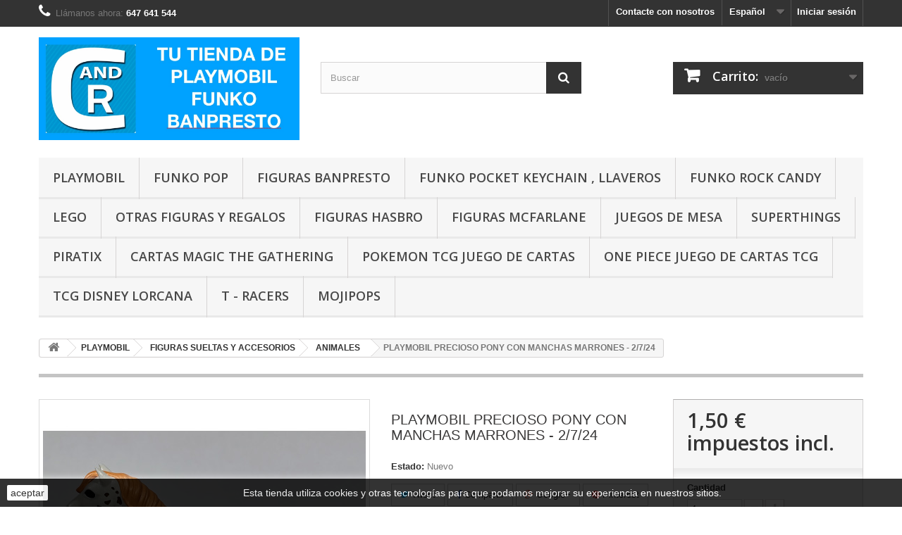

--- FILE ---
content_type: text/html; charset=utf-8
request_url: https://clickandrol.com/es/animales/11756-playmobil-precioso-pony-con-manchas-marrones-2724.html
body_size: 47501
content:
<!DOCTYPE HTML>
<!--[if lt IE 7]> <html class="no-js lt-ie9 lt-ie8 lt-ie7" lang="es-es"><![endif]-->
<!--[if IE 7]><html class="no-js lt-ie9 lt-ie8 ie7" lang="es-es"><![endif]-->
<!--[if IE 8]><html class="no-js lt-ie9 ie8" lang="es-es"><![endif]-->
<!--[if gt IE 8]> <html class="no-js ie9" lang="es-es"><![endif]-->
<html lang="es-es">
	<head>
		<meta charset="utf-8" />
		<title>PLAYMOBIL PRECIOSO PONY CON MANCHAS MARRONES - 2/7/24 - ClickandRol</title>
						<meta name="generator" content="PrestaShop" />
		<meta name="robots" content="index,follow" />
		<meta name="viewport" content="width=device-width, minimum-scale=0.25, maximum-scale=1.6, initial-scale=1.0" />
		<meta name="apple-mobile-web-app-capable" content="yes" />
		<link rel="icon" type="image/vnd.microsoft.icon" href="/img/favicon.ico?1761594543" />
		<link rel="shortcut icon" type="image/x-icon" href="/img/favicon.ico?1761594543" />
														<link rel="stylesheet" href="/themes/default-bootstrap/css/global.css" type="text/css" media="all" />
																<link rel="stylesheet" href="/themes/default-bootstrap/css/autoload/highdpi.css" type="text/css" media="all" />
																<link rel="stylesheet" href="/themes/default-bootstrap/css/autoload/responsive-tables.css" type="text/css" media="all" />
																<link rel="stylesheet" href="/themes/default-bootstrap/css/autoload/uniform.default.css" type="text/css" media="all" />
																<link rel="stylesheet" href="/js/jquery/plugins/fancybox/jquery.fancybox.css" type="text/css" media="all" />
																<link rel="stylesheet" href="/themes/default-bootstrap/css/product.css" type="text/css" media="all" />
																<link rel="stylesheet" href="/themes/default-bootstrap/css/print.css" type="text/css" media="print" />
																<link rel="stylesheet" href="/js/jquery/plugins/bxslider/jquery.bxslider.css" type="text/css" media="all" />
																<link rel="stylesheet" href="/modules/socialsharing/css/socialsharing.css" type="text/css" media="all" />
																<link rel="stylesheet" href="/themes/default-bootstrap/css/modules/blockcart/blockcart.css" type="text/css" media="all" />
																<link rel="stylesheet" href="/themes/default-bootstrap/css/modules/blockcategories/blockcategories.css" type="text/css" media="all" />
																<link rel="stylesheet" href="/themes/default-bootstrap/css/modules/blockcurrencies/blockcurrencies.css" type="text/css" media="all" />
																<link rel="stylesheet" href="/themes/default-bootstrap/css/modules/blocklanguages/blocklanguages.css" type="text/css" media="all" />
																<link rel="stylesheet" href="/themes/default-bootstrap/css/modules/blockcontact/blockcontact.css" type="text/css" media="all" />
																<link rel="stylesheet" href="/themes/default-bootstrap/css/modules/blockmyaccountfooter/blockmyaccount.css" type="text/css" media="all" />
																<link rel="stylesheet" href="/themes/default-bootstrap/css/modules/blocknewsletter/blocknewsletter.css" type="text/css" media="all" />
																<link rel="stylesheet" href="/themes/default-bootstrap/css/modules/blocksearch/blocksearch.css" type="text/css" media="all" />
																<link rel="stylesheet" href="/js/jquery/plugins/autocomplete/jquery.autocomplete.css" type="text/css" media="all" />
																<link rel="stylesheet" href="/themes/default-bootstrap/css/modules/blockspecials/blockspecials.css" type="text/css" media="all" />
																<link rel="stylesheet" href="/themes/default-bootstrap/css/modules/blocktags/blocktags.css" type="text/css" media="all" />
																<link rel="stylesheet" href="/themes/default-bootstrap/css/modules/blockuserinfo/blockuserinfo.css" type="text/css" media="all" />
																<link rel="stylesheet" href="/themes/default-bootstrap/css/modules/blockviewed/blockviewed.css" type="text/css" media="all" />
																<link rel="stylesheet" href="/themes/default-bootstrap/css/modules/homefeatured/homefeatured.css" type="text/css" media="all" />
																<link rel="stylesheet" href="/modules/themeconfigurator/css/hooks.css" type="text/css" media="all" />
																<link rel="stylesheet" href="/themes/default-bootstrap/css/modules/blockwishlist/blockwishlist.css" type="text/css" media="all" />
																<link rel="stylesheet" href="/themes/default-bootstrap/css/modules/productcomments/productcomments.css" type="text/css" media="all" />
																<link rel="stylesheet" href="/modules/sendtoafriend/sendtoafriend.css" type="text/css" media="all" />
																<link rel="stylesheet" href="/themes/default-bootstrap/css/modules/blocktopmenu/css/blocktopmenu.css" type="text/css" media="all" />
																<link rel="stylesheet" href="/themes/default-bootstrap/css/modules/blocktopmenu/css/superfish-modified.css" type="text/css" media="all" />
																<link rel="stylesheet" href="/themes/default-bootstrap/css/modules/blocknewproducts/blocknewproducts.css" type="text/css" media="all" />
																<link rel="stylesheet" href="/themes/default-bootstrap/css/modules/blockbestsellers/blockbestsellers.css" type="text/css" media="all" />
																<link rel="stylesheet" href="/themes/default-bootstrap/css/product_list.css" type="text/css" media="all" />
														<script type="text/javascript">
var CUSTOMIZE_TEXTFIELD = 1;
var FancyboxI18nClose = 'Cerrar';
var FancyboxI18nNext = 'Siguiente';
var FancyboxI18nPrev = 'Anterior';
var PS_CATALOG_MODE = false;
var added_to_wishlist = 'El producto ha sido añadido a su lista de deseos correctamente.';
var ajax_allowed = true;
var ajaxsearch = true;
var allowBuyWhenOutOfStock = false;
var attribute_anchor_separator = '-';
var attributesCombinations = [];
var availableLaterValue = '';
var availableNowValue = '';
var baseDir = 'https://clickandrol.com/';
var baseUri = 'https://clickandrol.com/';
var blocksearch_type = 'top';
var confirm_report_message = '¿Seguro que quieres denunciar este comentario?';
var contentOnly = false;
var currency = {"id":1,"name":"Euro","iso_code":"EUR","iso_code_num":"978","sign":"\u20ac","blank":"1","conversion_rate":"1.000000","deleted":"0","format":"2","decimals":"1","active":"1","prefix":"","suffix":" \u20ac","id_shop_list":null,"force_id":false};
var currencyBlank = 1;
var currencyFormat = 2;
var currencyRate = 1;
var currencySign = '€';
var currentDate = '2026-01-27 19:40:35';
var customerGroupWithoutTax = false;
var customizationFields = false;
var customizationId = null;
var customizationIdMessage = 'Personalización n°';
var default_eco_tax = 0;
var delete_txt = 'Eliminar';
var displayList = true;
var displayPrice = 0;
var doesntExist = 'Esta combinación no existe para este producto. Por favor, seleccione otra combinación.';
var doesntExistNoMore = 'Este producto ya no se encuentra disponible';
var doesntExistNoMoreBut = 'con esos atributos pero está disponible con otros.';
var ecotaxTax_rate = 0;
var fieldRequired = 'Por favor, rellene todos los campos requeridos antes de guardar su personalización.';
var freeProductTranslation = '¡Gratis!';
var freeShippingTranslation = 'Envío gratuito!';
var generated_date = 1769539233;
var groupReduction = 0;
var hasDeliveryAddress = false;
var highDPI = false;
var idDefaultImage = 15167;
var id_lang = 1;
var id_product = 11756;
var img_dir = 'https://clickandrol.com/themes/default-bootstrap/img/';
var img_prod_dir = 'https://clickandrol.com/img/p/';
var img_ps_dir = 'https://clickandrol.com/img/';
var instantsearch = false;
var isGuest = 0;
var isLogged = 0;
var isMobile = false;
var jqZoomEnabled = false;
var loggin_required = 'Debe identificarse para administrar su lista de deseos.';
var maxQuantityToAllowDisplayOfLastQuantityMessage = 3;
var minimalQuantity = 1;
var moderation_active = true;
var mywishlist_url = 'https://clickandrol.com/es/module/blockwishlist/mywishlist';
var noTaxForThisProduct = false;
var oosHookJsCodeFunctions = [];
var page_name = 'product';
var placeholder_blocknewsletter = 'Introduzca su dirección de correo electrónico';
var priceDisplayMethod = 0;
var priceDisplayPrecision = 2;
var productAvailableForOrder = true;
var productBasePriceTaxExcl = 1.239669;
var productBasePriceTaxExcluded = 1.239669;
var productBasePriceTaxIncl = 1.499999;
var productHasAttributes = false;
var productPrice = 1.499999;
var productPriceTaxExcluded = 1.239669;
var productPriceTaxIncluded = 1.499999;
var productPriceWithoutReduction = 1.499999;
var productReference = '';
var productShowPrice = true;
var productUnitPriceRatio = 0;
var product_fileButtonHtml = 'Seleccione un archivo';
var product_fileDefaultHtml = 'Ningún archivo seleccionado';
var product_specific_price = [];
var productcomment_added = '¡Tu comentario ha sido añadido!';
var productcomment_added_moderation = 'Su comentario ha sido añadido y estará disponible una vez lo apruebe un moderador.';
var productcomment_ok = 'ok';
var productcomment_title = 'Nuevo comentario';
var productcomments_controller_url = 'https://clickandrol.com/es/module/productcomments/default';
var productcomments_url_rewrite = true;
var quantitiesDisplayAllowed = false;
var quantityAvailable = 0;
var quickView = true;
var reduction_percent = 0;
var reduction_price = 0;
var removingLinkText = 'eliminar este producto de mi carrito';
var roundMode = 2;
var search_url = 'https://clickandrol.com/es/buscar';
var secure_key = 'cce025371c02153502fe1bcc63252483';
var sharing_img = 'https://clickandrol.com/15167/playmobil-precioso-pony-con-manchas-marrones-2724.jpg';
var sharing_name = 'PLAYMOBIL PRECIOSO PONY CON MANCHAS MARRONES - 2/7/24';
var sharing_url = 'https://clickandrol.com/es/animales/11756-playmobil-precioso-pony-con-manchas-marrones-2724.html';
var specific_currency = false;
var specific_price = 0;
var static_token = '120c82e66fd3350fa609b5ab46ad51a4';
var stf_msg_error = 'Su email no ha podido ser enviado. Por favor, compruebe la dirección de correo electrónico e inténtelo de nuevo.';
var stf_msg_required = 'No ha rellenado los campos obligatorios';
var stf_msg_success = 'Tu e-mail ha sido enviado con éxito';
var stf_msg_title = 'Enviar a un amigo';
var stf_secure_key = '53f4200642af62a7093724176fed4864';
var stock_management = 1;
var taxRate = 21;
var toBeDetermined = 'A determinar';
var token = '120c82e66fd3350fa609b5ab46ad51a4';
var uploading_in_progress = 'Actualización en curso, por favor, sea paciente.';
var usingSecureMode = true;
var wishlistProductsIds = false;
</script>

						<script type="text/javascript" src="/js/jquery/jquery-1.11.0.min.js"></script>
						<script type="text/javascript" src="/js/jquery/jquery-migrate-1.2.1.min.js"></script>
						<script type="text/javascript" src="/js/jquery/plugins/jquery.easing.js"></script>
						<script type="text/javascript" src="/js/tools.js"></script>
						<script type="text/javascript" src="/themes/default-bootstrap/js/global.js"></script>
						<script type="text/javascript" src="/themes/default-bootstrap/js/autoload/10-bootstrap.min.js"></script>
						<script type="text/javascript" src="/themes/default-bootstrap/js/autoload/15-jquery.total-storage.min.js"></script>
						<script type="text/javascript" src="/themes/default-bootstrap/js/autoload/15-jquery.uniform-modified.js"></script>
						<script type="text/javascript" src="/js/jquery/plugins/fancybox/jquery.fancybox.js"></script>
						<script type="text/javascript" src="/themes/default-bootstrap/js/products-comparison.js"></script>
						<script type="text/javascript" src="/js/jquery/plugins/jquery.idTabs.js"></script>
						<script type="text/javascript" src="/js/jquery/plugins/jquery.scrollTo.js"></script>
						<script type="text/javascript" src="/js/jquery/plugins/jquery.serialScroll.js"></script>
						<script type="text/javascript" src="/js/jquery/plugins/bxslider/jquery.bxslider.js"></script>
						<script type="text/javascript" src="/themes/default-bootstrap/js/product.js"></script>
						<script type="text/javascript" src="/modules/socialsharing/js/socialsharing.js"></script>
						<script type="text/javascript" src="/themes/default-bootstrap/js/modules/blockcart/ajax-cart.js"></script>
						<script type="text/javascript" src="/themes/default-bootstrap/js/tools/treeManagement.js"></script>
						<script type="text/javascript" src="/themes/default-bootstrap/js/modules/blocknewsletter/blocknewsletter.js"></script>
						<script type="text/javascript" src="/js/jquery/plugins/autocomplete/jquery.autocomplete.js"></script>
						<script type="text/javascript" src="/themes/default-bootstrap/js/modules/blocksearch/blocksearch.js"></script>
						<script type="text/javascript" src="/themes/default-bootstrap/js/modules/blockwishlist/js/ajax-wishlist.js"></script>
						<script type="text/javascript" src="/modules/productcomments/js/jquery.rating.pack.js"></script>
						<script type="text/javascript" src="/themes/default-bootstrap/js/modules/sendtoafriend/sendtoafriend.js"></script>
						<script type="text/javascript" src="/themes/default-bootstrap/js/modules/blocktopmenu/js/hoverIntent.js"></script>
						<script type="text/javascript" src="/themes/default-bootstrap/js/modules/blocktopmenu/js/superfish-modified.js"></script>
						<script type="text/javascript" src="/themes/default-bootstrap/js/modules/blocktopmenu/js/blocktopmenu.js"></script>
						<script type="text/javascript" src="/modules/ganalytics/views/js/GoogleAnalyticActionLib.js"></script>
						<script type="text/javascript" src="/modules/recaptcha/views/js/front.js"></script>
						<script type="text/javascript" src="/modules/productcomments/js/jquery.textareaCounter.plugin.js"></script>
						<script type="text/javascript" src="/themes/default-bootstrap/js/modules/productcomments/js/productcomments.js"></script>
							<meta property="og:type" content="product" />
<meta property="og:url" content="https://clickandrol.com/es/animales/11756-playmobil-precioso-pony-con-manchas-marrones-2724.html" />
<meta property="og:title" content="PLAYMOBIL PRECIOSO PONY CON MANCHAS MARRONES - 2/7/24 - ClickandRol" />
<meta property="og:site_name" content="ClickandRol" />
<meta property="og:description" content="" />
<meta property="og:image" content="https://clickandrol.com/15167-large_default/playmobil-precioso-pony-con-manchas-marrones-2724.jpg" />
<meta property="product:pretax_price:amount" content="1.24" />
<meta property="product:pretax_price:currency" content="EUR" />
<meta property="product:price:amount" content="1.5" />
<meta property="product:price:currency" content="EUR" />

			<script type="text/javascript">
				(window.gaDevIds=window.gaDevIds||[]).push('d6YPbH');
				(function(i,s,o,g,r,a,m){i['GoogleAnalyticsObject']=r;i[r]=i[r]||function(){
				(i[r].q=i[r].q||[]).push(arguments)},i[r].l=1*new Date();a=s.createElement(o),
				m=s.getElementsByTagName(o)[0];a.async=1;a.src=g;m.parentNode.insertBefore(a,m)
				})(window,document,'script','//www.google-analytics.com/analytics.js','ga');
				ga('create', 'UA-75060009-1', 'auto');
				ga('require', 'ec');</script>
		<link rel="stylesheet" href="//fonts.googleapis.com/css?family=Open+Sans:300,600&amp;subset=latin,latin-ext" type="text/css" media="all" />
		<!--[if IE 8]>
		<script src="https://oss.maxcdn.com/libs/html5shiv/3.7.0/html5shiv.js"></script>
		<script src="https://oss.maxcdn.com/libs/respond.js/1.3.0/respond.min.js"></script>
		<![endif]-->
	</head>
	<body id="product" class="product product-11756 product-playmobil-precioso-pony-con-manchas-marrones-2724 category-23 category-animales hide-left-column hide-right-column lang_es">
					<div id="page">
			<div class="header-container">
				<header id="header">
																										<div class="nav">
							<div class="container">
								<div class="row">
									<nav><!-- Block user information module NAV  -->
<div class="header_user_info">
			<a class="login" href="https://clickandrol.com/es/mi-cuenta" rel="nofollow" title="Entrar a tu cuenta de cliente">
			Iniciar sesión
		</a>
	</div>
<!-- /Block usmodule NAV -->
<!-- Block languages module -->
	<div id="languages-block-top" class="languages-block">
									<div class="current">
					<span>Español</span>
				</div>
																	<ul id="first-languages" class="languages-block_ul toogle_content">
							<li class="selected">
										<span>Español</span>
								</li>
							<li >
																				<a href="https://clickandrol.com/ca/animales/11756-playmobil-precioso-pony-con-manchas-marrones-2724.html" title="Català (Catalan)" rel="alternate" hreflang="ca">
															<span>Català</span>
									</a>
								</li>
							<li >
																				<a href="https://clickandrol.com/gl/animales/11756-playmobil-precioso-pony-con-manchas-marrones-2724.html" title="Galego (Galician)" rel="alternate" hreflang="gl">
															<span>Galego</span>
									</a>
								</li>
					</ul>
	</div>
<!-- /Block languages module -->
<div id="contact-link" >
	<a href="https://clickandrol.com/es/contactanos" title="Contacte con nosotros">Contacte con nosotros</a>
</div>
	<span class="shop-phone">
		<i class="icon-phone"></i>Llámanos ahora: <strong>647 641 544</strong>
	</span>
</nav>
								</div>
							</div>
						</div>
										<div>
						<div class="container">
							<div class="row">
								<div id="header_logo">
									<a href="https://clickandrol.com/" title="ClickandRol">
										<img class="logo img-responsive" src="https://clickandrol.com/img/clickandrol-logo-1574954036.jpg" alt="ClickandRol" width="1280" height="504"/>
									</a>
								</div>
								<!-- Block search module TOP -->
<div id="search_block_top" class="col-sm-4 clearfix">
	<form id="searchbox" method="get" action="//clickandrol.com/es/buscar" >
		<input type="hidden" name="controller" value="search" />
		<input type="hidden" name="orderby" value="position" />
		<input type="hidden" name="orderway" value="desc" />
		<input class="search_query form-control" type="text" id="search_query_top" name="search_query" placeholder="Buscar" value="" />
		<button type="submit" name="submit_search" class="btn btn-default button-search">
			<span>Buscar</span>
		</button>
	</form>
</div>
<!-- /Block search module TOP -->
<!-- MODULE Block cart -->
<div class="col-sm-4 clearfix">
	<div class="shopping_cart">
		<a href="https://clickandrol.com/es/pedido" title="Ver mi carrito de compra" rel="nofollow">
			<b>Carrito:</b>
			<span class="ajax_cart_quantity unvisible">0</span>
			<span class="ajax_cart_product_txt unvisible">producto</span>
			<span class="ajax_cart_product_txt_s unvisible">Productos</span>
			<span class="ajax_cart_total unvisible">
							</span>
			<span class="ajax_cart_no_product">vacío</span>
					</a>
					<div class="cart_block block exclusive">
				<div class="block_content">
					<!-- block list of products -->
					<div class="cart_block_list">
												<p class="cart_block_no_products">
							Ningún producto
						</p>
																		<div class="cart-prices">
							<div class="cart-prices-line first-line">
								<span class="price cart_block_shipping_cost ajax_cart_shipping_cost unvisible">
																			 A determinar																	</span>
								<span class="unvisible">
									Transporte
								</span>
							</div>
																					<div class="cart-prices-line last-line">
								<span class="price cart_block_total ajax_block_cart_total">0,00 €</span>
								<span>Total</span>
							</div>
													</div>
						<p class="cart-buttons">
							<a id="button_order_cart" class="btn btn-default button button-small" href="https://clickandrol.com/es/pedido" title="Confirmar" rel="nofollow">
								<span>
									Confirmar<i class="icon-chevron-right right"></i>
								</span>
							</a>
						</p>
					</div>
				</div>
			</div><!-- .cart_block -->
			</div>
</div>

	<div id="layer_cart">
		<div class="clearfix">
			<div class="layer_cart_product col-xs-12 col-md-6">
				<span class="cross" title="Cerrar Ventana"></span>
				<span class="title">
					<i class="icon-check"></i>Producto añadido correctamente a su carrito de la compra
				</span>
				<div class="product-image-container layer_cart_img">
				</div>
				<div class="layer_cart_product_info">
					<span id="layer_cart_product_title" class="product-name"></span>
					<span id="layer_cart_product_attributes"></span>
					<div>
						<strong class="dark">Cantidad</strong>
						<span id="layer_cart_product_quantity"></span>
					</div>
					<div>
						<strong class="dark">Total</strong>
						<span id="layer_cart_product_price"></span>
					</div>
				</div>
			</div>
			<div class="layer_cart_cart col-xs-12 col-md-6">
				<span class="title">
					<!-- Plural Case [both cases are needed because page may be updated in Javascript] -->
					<span class="ajax_cart_product_txt_s  unvisible">
						Hay <span class="ajax_cart_quantity">0</span> artículos en su carrito.
					</span>
					<!-- Singular Case [both cases are needed because page may be updated in Javascript] -->
					<span class="ajax_cart_product_txt ">
						Hay 1 artículo en su cesta.
					</span>
				</span>
				<div class="layer_cart_row">
					<strong class="dark">
						Total productos:
											</strong>
					<span class="ajax_block_products_total">
											</span>
				</div>

								<div class="layer_cart_row">
					<strong class="dark unvisible">
						Total envío:&nbsp;					</strong>
					<span class="ajax_cart_shipping_cost unvisible">
													 A determinar											</span>
				</div>
								<div class="layer_cart_row">
					<strong class="dark">
						Total
											</strong>
					<span class="ajax_block_cart_total">
											</span>
				</div>
				<div class="button-container">
					<span class="continue btn btn-default button exclusive-medium" title="Continuar la compra">
						<span>
							<i class="icon-chevron-left left"></i>Continuar la compra
						</span>
					</span>
					<a class="btn btn-default button button-medium"	href="https://clickandrol.com/es/pedido" title="Ir a la caja" rel="nofollow">
						<span>
							Ir a la caja<i class="icon-chevron-right right"></i>
						</span>
					</a>
				</div>
			</div>
		</div>
		<div class="crossseling"></div>
	</div> <!-- #layer_cart -->
	<div class="layer_cart_overlay"></div>

<!-- /MODULE Block cart -->
	<!-- Menu -->
	<div id="block_top_menu" class="sf-contener clearfix col-lg-12">
		<div class="cat-title">Menú</div>
		<ul class="sf-menu clearfix menu-content">
			<li><a href="https://clickandrol.com/es/14-playmobil" title="PLAYMOBIL">PLAYMOBIL</a><ul><li><a href="https://clickandrol.com/es/13-figuras-sueltas-y-accesorios" title="FIGURAS SUELTAS Y ACCESORIOS">FIGURAS SUELTAS Y ACCESORIOS</a><ul><li><a href="https://clickandrol.com/es/16-soldados-de-la-union-y-confederados" title="SOLDADOS DE LA UNION Y CONFEDERADOS">SOLDADOS DE LA UNION Y CONFEDERADOS</a></li><li><a href="https://clickandrol.com/es/17-vikingos" title="VIKINGOS">VIKINGOS</a></li><li><a href="https://clickandrol.com/es/18-figuras-sueltas" title="FIGURAS SUELTAS">FIGURAS SUELTAS</a></li><li><a href="https://clickandrol.com/es/19-medieval" title="MEDIEVAL">MEDIEVAL</a></li><li><a href="https://clickandrol.com/es/20-enanos" title="ENANOS">ENANOS</a></li><li><a href="https://clickandrol.com/es/21-western-oeste" title="WESTERN - OESTE">WESTERN - OESTE</a></li><li><a href="https://clickandrol.com/es/22-piratas" title="PIRATAS">PIRATAS</a></li><li><a href="https://clickandrol.com/es/23-animales" title="ANIMALES">ANIMALES</a></li><li><a href="https://clickandrol.com/es/55-figuras-de-especiales-antiguos" title="FIGURAS DE ESPECIALES ANTIGUOS">FIGURAS DE ESPECIALES ANTIGUOS</a></li><li><a href="https://clickandrol.com/es/56-figuras-sobres-sorpresa" title="FIGURAS SOBRES SORPRESA">FIGURAS SOBRES SORPRESA</a></li><li><a href="https://clickandrol.com/es/57-romanos-y-egipcios" title="ROMANOS Y EGIPCIOS">ROMANOS Y EGIPCIOS</a></li><li><a href="https://clickandrol.com/es/62-deportes" title="DEPORTES">DEPORTES</a></li><li><a href="https://clickandrol.com/es/133-en-bolsa-original" title="EN BOLSA ORIGINAL">EN BOLSA ORIGINAL</a></li><li><a href="https://clickandrol.com/es/405-figuras-para-belen" title="FIGURAS PARA BELEN ">FIGURAS PARA BELEN </a></li><li><a href="https://clickandrol.com/es/443-city" title="CITY">CITY</a></li><li><a href="https://clickandrol.com/es/493-playmobil-everdreamerz" title="PLAYMOBIL EVERDREAMERZ">PLAYMOBIL EVERDREAMERZ</a></li><li><a href="https://clickandrol.com/es/519-ninos-y-ninas" title="NIÑOS Y NIÑAS">NIÑOS Y NIÑAS</a></li><li><a href="https://clickandrol.com/es/520-accesorios" title="ACCESORIOS ">ACCESORIOS </a></li><li><a href="https://clickandrol.com/es/598-cabezas-y-barbas" title="CABEZAS Y BARBAS">CABEZAS Y BARBAS</a></li><li><a href="https://clickandrol.com/es/603-pelos" title="PELOS">PELOS</a></li><li><a href="https://clickandrol.com/es/640-hadas-ayuma" title="HADAS - AYUMA">HADAS - AYUMA</a></li><li><a href="https://clickandrol.com/es/648-escudos" title="ESCUDOS">ESCUDOS</a></li><li><a href="https://clickandrol.com/es/649-armas" title="ARMAS">ARMAS</a></li><li><a href="https://clickandrol.com/es/650-cascos-y-sombreros" title="CASCOS Y SOMBREROS">CASCOS Y SOMBREROS</a></li><li><a href="https://clickandrol.com/es/652-piernas" title="PIERNAS">PIERNAS</a></li><li><a href="https://clickandrol.com/es/651-capas" title="CAPAS">CAPAS</a></li></ul></li><li><a href="https://clickandrol.com/es/120-serie-dragones" title="SERIE DRAGONES">SERIE DRAGONES</a></li><li><a href="https://clickandrol.com/es/15-especial-plus" title="Especial plus">Especial plus</a></li><li><a href="https://clickandrol.com/es/24-sobres-sorpresa" title="Sobres sorpresa">Sobres sorpresa</a><ul><li><a href="https://clickandrol.com/es/25-serie-8" title="Serie 8">Serie 8</a></li><li><a href="https://clickandrol.com/es/26-serie-9" title="Serie 9">Serie 9</a></li><li><a href="https://clickandrol.com/es/65-serie-10" title="Serie 10">Serie 10</a></li><li><a href="https://clickandrol.com/es/101-serie-11" title="Serie 11">Serie 11</a><ul><li><a href="https://clickandrol.com/es/100-serie-11-sobres-sorpresa-" title="Serie 11 sobres sorpresa ">Serie 11 sobres sorpresa </a></li></ul></li><li><a href="https://clickandrol.com/es/115-serie-1" title="Serie 1">Serie 1</a></li><li><a href="https://clickandrol.com/es/118-serie-12" title="serie 12">serie 12</a></li><li><a href="https://clickandrol.com/es/132-serie-13" title="SERIE 13">SERIE 13</a></li><li><a href="https://clickandrol.com/es/161-serie-14" title="SERIE 14">SERIE 14</a><ul><li><a href="https://clickandrol.com/es/162-serie-14-chicos" title="SERIE 14 CHICOS">SERIE 14 CHICOS</a></li><li><a href="https://clickandrol.com/es/163-serie-14-chicas" title="SERIE 14 CHICAS">SERIE 14 CHICAS</a></li></ul></li><li><a href="https://clickandrol.com/es/292-serie-15-playmobil" title="SERIE 15 PLAYMOBIL">SERIE 15 PLAYMOBIL</a></li><li><a href="https://clickandrol.com/es/367-playmobil-serie-16" title="PLAYMOBIL SERIE 16">PLAYMOBIL SERIE 16</a></li><li><a href="https://clickandrol.com/es/419-playmobil-serie-17-sobres-sorpresa" title="PLAYMOBIL SERIE 17 SOBRES SORPRESA">PLAYMOBIL SERIE 17 SOBRES SORPRESA</a></li><li><a href="https://clickandrol.com/es/505-playmobil-serie-18-sobres-sorpresa" title="PLAYMOBIL SERIE 18 SOBRES SORPRESA">PLAYMOBIL SERIE 18 SOBRES SORPRESA</a></li><li><a href="https://clickandrol.com/es/548-playmobil-sobres-sorpresa-serie-19" title="PLAYMOBIL SOBRES SORPRESA SERIE 19">PLAYMOBIL SOBRES SORPRESA SERIE 19</a></li><li><a href="https://clickandrol.com/es/606-playmobil-sobres-sorpresa-serie-20" title="PLAYMOBIL SOBRES SORPRESA SERIE 20">PLAYMOBIL SOBRES SORPRESA SERIE 20</a></li><li><a href="https://clickandrol.com/es/658-playmobil-sobres-sorpresa-serie-21" title="PLAYMOBIL SOBRES SORPRESA SERIE 21">PLAYMOBIL SOBRES SORPRESA SERIE 21</a></li><li><a href="https://clickandrol.com/es/672-playmobil-sobres-sorpresa-serie-22" title="PLAYMOBIL SOBRES SORPRESA SERIE 22">PLAYMOBIL SOBRES SORPRESA SERIE 22</a></li><li><a href="https://clickandrol.com/es/677-playmobil-sobres-sorpresa-serie-23" title="PLAYMOBIL SOBRES SORPRESA SERIE 23">PLAYMOBIL SOBRES SORPRESA SERIE 23</a></li><li><a href="https://clickandrol.com/es/685-playmobil-sobres-sorpresa-serie-24" title="PLAYMOBIL SOBRES SORPRESA SERIE 24">PLAYMOBIL SOBRES SORPRESA SERIE 24</a></li><li><a href="https://clickandrol.com/es/689-playmobil-sobres-sorpresa-serie-25" title="PLAYMOBIL SOBRES SORPRESA SERIE 25">PLAYMOBIL SOBRES SORPRESA SERIE 25</a></li><li><a href="https://clickandrol.com/es/692-playmobil-sobres-sorpresa-serie-26" title="PLAYMOBIL SOBRES SORPRESA SERIE 26">PLAYMOBIL SOBRES SORPRESA SERIE 26</a></li><li><a href="https://clickandrol.com/es/700-playmobil-sobres-sorpresa-serie-27" title="PLAYMOBIL SOBRES SORPRESA SERIE 27">PLAYMOBIL SOBRES SORPRESA SERIE 27</a></li><li><a href="https://clickandrol.com/es/707-playmobil-sobres-sorpresa-serie-28" title="PLAYMOBIL SOBRES SORPRESA SERIE 28 ">PLAYMOBIL SOBRES SORPRESA SERIE 28 </a></li><li><a href="https://clickandrol.com/es/713-playmobil-sobres-sorpresa-serie-29" title="PLAYMOBIL SOBRES SORPRESA SERIE 29">PLAYMOBIL SOBRES SORPRESA SERIE 29</a></li></ul></li><li><a href="https://clickandrol.com/es/27-duo-pack" title="Duo Pack">Duo Pack</a></li><li><a href="https://clickandrol.com/es/28-serie-del-tirol" title="Serie del tirol">Serie del tirol</a></li><li><a href="https://clickandrol.com/es/30-cofres-de-playmobil" title="Cofres de playmobil">Cofres de playmobil</a></li><li><a href="https://clickandrol.com/es/31-serie-limpieza-en-la-ciudad" title="Serie limpieza en la ciudad">Serie limpieza en la ciudad</a></li><li><a href="https://clickandrol.com/es/32-seria-aventura-" title="Seria aventura ">Seria aventura </a></li><li><a href="https://clickandrol.com/es/33-serie-modelos" title="Serie modelos">Serie modelos</a></li><li><a href="https://clickandrol.com/es/34-serie-parque-acuatico" title="Serie parque acuatico">Serie parque acuatico</a></li><li><a href="https://clickandrol.com/es/35-serie-del-espacio" title="Serie del espacio">Serie del espacio</a></li><li><a href="https://clickandrol.com/es/36-serie-hockey-sobre-hielo" title="Serie hockey sobre hielo">Serie hockey sobre hielo</a></li><li><a href="https://clickandrol.com/es/37-serie-granja" title="Serie granja">Serie granja</a></li><li><a href="https://clickandrol.com/es/38-serie-piratas" title="Serie piratas">Serie piratas</a></li><li><a href="https://clickandrol.com/es/39-serie-hospital" title="Serie hospital">Serie hospital</a></li><li><a href="https://clickandrol.com/es/40-serie-super4" title="Serie super4">Serie super4</a></li><li><a href="https://clickandrol.com/es/41-serie-hadas" title="Serie Hadas">Serie Hadas</a></li><li><a href="https://clickandrol.com/es/43-serie-bomberos" title="Serie bomberos">Serie bomberos</a></li><li><a href="https://clickandrol.com/es/44-super-sets" title="Super Sets">Super Sets</a></li><li><a href="https://clickandrol.com/es/45-serie-zoo" title="Serie zoo">Serie zoo</a></li><li><a href="https://clickandrol.com/es/46-serie-parque-de-atracciones" title="Serie parque de atracciones">Serie parque de atracciones</a></li><li><a href="https://clickandrol.com/es/47-serie-coches-teledirigidos-y-motos" title="Serie coches teledirigidos y motos">Serie coches teledirigidos y motos</a></li><li><a href="https://clickandrol.com/es/48-serie-medieval" title="Serie medieval">Serie medieval</a></li><li><a href="https://clickandrol.com/es/49-serie-jardin-de-infancia" title="Serie jardin de infancia">Serie jardin de infancia</a></li><li><a href="https://clickandrol.com/es/51-serie-veterinaria" title="Serie veterinaria">Serie veterinaria</a></li><li><a href="https://clickandrol.com/es/52-serie-casa-de-lujo" title="Serie casa de lujo">Serie casa de lujo</a></li><li><a href="https://clickandrol.com/es/54-otros" title="Otros">Otros</a></li><li><a href="https://clickandrol.com/es/58-serie-casa-rosa" title="Serie casa rosa">Serie casa rosa</a></li><li><a href="https://clickandrol.com/es/59-calendarios-de-adviento" title="Calendarios de adviento">Calendarios de adviento</a></li><li><a href="https://clickandrol.com/es/61-serie-navidad" title="Serie Navidad">Serie Navidad</a></li><li><a href="https://clickandrol.com/es/63-serie-casa-del-bosque-y-guardabosque" title="Serie casa del bosque y guardabosque">Serie casa del bosque y guardabosque</a></li><li><a href="https://clickandrol.com/es/64-serie-western" title="Serie western">Serie western</a></li><li><a href="https://clickandrol.com/es/66-playmofriends" title="PLAYMOFRIENDS">PLAYMOFRIENDS</a></li><li><a href="https://clickandrol.com/es/67-serie-juego-de-accion" title="SERIE JUEGO DE ACCION">SERIE JUEGO DE ACCION</a></li><li><a href="https://clickandrol.com/es/68-serie-ponys" title="SERIE PONYS">SERIE PONYS</a></li><li><a href="https://clickandrol.com/es/86-serie-ponys" title="Serie ponys">Serie ponys</a></li><li><a href="https://clickandrol.com/es/72-serie-policias-2016" title="Serie policias 2016">Serie policias 2016</a><ul><li><a href="https://clickandrol.com/es/42-serie-policias" title="Serie policias">Serie policias</a></li></ul></li><li><a href="https://clickandrol.com/es/85-serie-fashion-girls" title="Serie fashion girls">Serie fashion girls</a></li><li><a href="https://clickandrol.com/es/73-serie-safari-2016" title="Serie safari 2016">Serie safari 2016</a></li><li><a href="https://clickandrol.com/es/83-serie-camping-al-aire-libre" title="Serie camping al aire libre">Serie camping al aire libre</a></li><li><a href="https://clickandrol.com/es/87-serie-vacaciones-de-verano" title="SERIE VACACIONES DE VERANO">SERIE VACACIONES DE VERANO</a></li><li><a href="https://clickandrol.com/es/88-serie-aeropuerto-2016" title="Serie aeròpuerto 2016">Serie aeròpuerto 2016</a></li><li><a href="https://clickandrol.com/es/84-serie-roma" title="Serie roma">Serie roma</a></li><li><a href="https://clickandrol.com/es/89-serie-princesas-2016" title="Serie princesas 2016">Serie princesas 2016</a></li><li><a href="https://clickandrol.com/es/93-peluches-" title="Peluches ">Peluches </a></li><li><a href="https://clickandrol.com/es/91-serie-expedicion-polar" title="Serie Expedicion polar">Serie Expedicion polar</a></li><li><a href="https://clickandrol.com/es/90-maletines-de-playmobil" title="MALETINES DE PLAYMOBIL">MALETINES DE PLAYMOBIL</a></li><li><a href="https://clickandrol.com/es/97-serie-tiendas-comerciales-2017" title="Serie tiendas comerciales 2017">Serie tiendas comerciales 2017</a></li><li><a href="https://clickandrol.com/es/94-serie-aquarium" title="Serie Aquarium">Serie Aquarium</a></li><li><a href="https://clickandrol.com/es/98-serie-super-4-2017" title="Serie súper 4 2017">Serie súper 4 2017</a></li><li><a href="https://clickandrol.com/es/96-serie-montana-2017" title="Serie montaña 2017">Serie montaña 2017</a></li><li><a href="https://clickandrol.com/es/99-serie-hadas-2017" title="Serie hadas 2017">Serie hadas 2017</a></li><li><a href="https://clickandrol.com/es/117-playmobil-huevos-" title="PLAYMOBIL HUEVOS ">PLAYMOBIL HUEVOS </a></li><li><a href="https://clickandrol.com/es/114-serie-novios-bodas" title="SERIE NOVIOS - BODAS">SERIE NOVIOS - BODAS</a></li><li><a href="https://clickandrol.com/es/112-serie-cazafantasmas-" title="SERIE CAZAFANTASMAS ">SERIE CAZAFANTASMAS </a></li><li><a href="https://clickandrol.com/es/119-serie-dragones" title="SERIE DRAGONES">SERIE DRAGONES</a></li><li><a href="https://clickandrol.com/es/123-serie-casa-moderna-2017" title="SERIE CASA MODERNA 2017">SERIE CASA MODERNA 2017</a></li><li><a href="https://clickandrol.com/es/124-serie-top-agents" title="SERIE TOP AGENTS">SERIE TOP AGENTS</a></li><li><a href="https://clickandrol.com/es/122-serie-granja-2017" title="SERIE GRANJA  2017">SERIE GRANJA  2017</a></li><li><a href="https://clickandrol.com/es/125-serie-nieve-y-esqui-2017" title="SERIE NIEVE Y ESQUÍ 2017">SERIE NIEVE Y ESQUÍ 2017</a></li><li><a href="https://clickandrol.com/es/128-serie-centro-comercial-2018" title="SERIE CENTRO COMERCIAL 2018">SERIE CENTRO COMERCIAL 2018</a></li><li><a href="https://clickandrol.com/es/129-serie-policias-antidisturbios-2018" title="Serie policías antidisturbios 2018">Serie policías antidisturbios 2018</a></li><li><a href="https://clickandrol.com/es/130-serie-hotel-canino-y-cuidadores" title="SERIE HOTEL CANINO Y CUIDADORES">SERIE HOTEL CANINO Y CUIDADORES</a></li><li><a href="https://clickandrol.com/es/131-serie-enanos" title="Serie enanos">Serie enanos</a></li><li><a href="https://clickandrol.com/es/134-serie-porsche" title="SERIE PORSCHE">SERIE PORSCHE</a></li><li><a href="https://clickandrol.com/es/135-mundial-futbol-2018" title="MUNDIAL FUTBOL 2018">MUNDIAL FUTBOL 2018</a></li><li><a href="https://clickandrol.com/es/143-playmobil-serie-verano-2018" title="PLAYMOBIL SERIE VERANO 2018">PLAYMOBIL SERIE VERANO 2018</a></li><li><a href="https://clickandrol.com/es/160-serie-dinosaurios-2018" title="SERIE DINOSAURIOS 2018">SERIE DINOSAURIOS 2018</a></li><li><a href="https://clickandrol.com/es/187-serie-escuela-2018" title="SERIE ESCUELA 2018">SERIE ESCUELA 2018</a></li><li><a href="https://clickandrol.com/es/194-serie-bomberos-2018" title="SERIE BOMBEROS 2018">SERIE BOMBEROS 2018</a></li><li><a href="https://clickandrol.com/es/195-serie-dragones-" title="SERIE DRAGONES ">SERIE DRAGONES </a></li><li><a href="https://clickandrol.com/es/196-serie-spirit" title="SERIE SPIRIT">SERIE SPIRIT</a></li><li><a href="https://clickandrol.com/es/197-serie-reino-del-hielo-2018" title="SERIE REINO DEL HIELO 2018">SERIE REINO DEL HIELO 2018</a></li><li><a href="https://clickandrol.com/es/198-serie-espacio-2018" title="SERIE ESPACIO 2018">SERIE ESPACIO 2018</a></li><li><a href="https://clickandrol.com/es/199-serie-navidad-2018" title="SERIE NAVIDAD 2018">SERIE NAVIDAD 2018</a></li><li><a href="https://clickandrol.com/es/300-playmobil-serie-casas-de-ciudad-2019" title="PLAYMOBIL SERIE CASAS DE CIUDAD 2019">PLAYMOBIL SERIE CASAS DE CIUDAD 2019</a></li><li><a href="https://clickandrol.com/es/335-playmobil-serie-vehiculos-de-emergencias" title="PLAYMOBIL SERIE VEHICULOS DE EMERGENCIAS">PLAYMOBIL SERIE VEHICULOS DE EMERGENCIAS</a></li><li><a href="https://clickandrol.com/es/342-playmobil-dioses-griegos-2019" title="PLAYMOBIL DIOSES GRIEGOS 2019">PLAYMOBIL DIOSES GRIEGOS 2019</a></li><li><a href="https://clickandrol.com/es/365-playmobil-sirenas" title="PLAYMOBIL SIRENAS">PLAYMOBIL SIRENAS</a></li><li><a href="https://clickandrol.com/es/366-playmobil-serie-camping-y-vacaciones-2019" title="PLAYMOBIL SERIE CAMPING Y VACACIONES 2019">PLAYMOBIL SERIE CAMPING Y VACACIONES 2019</a></li><li><a href="https://clickandrol.com/es/401-playmobil-novelmore" title="PLAYMOBIL NOVELMORE">PLAYMOBIL NOVELMORE</a></li><li><a href="https://clickandrol.com/es/408-playmobil-serie-ciudad-2019" title="PLAYMOBIL SERIE CIUDAD 2019">PLAYMOBIL SERIE CIUDAD 2019</a></li><li><a href="https://clickandrol.com/es/409-playmobil-nueva-serie-casa-moderna-2019" title="PLAYMOBIL NUEVA SERIE CASA MODERNA 2019">PLAYMOBIL NUEVA SERIE CASA MODERNA 2019</a></li><li><a href="https://clickandrol.com/es/524-playmobil-scooby-doo" title="PLAYMOBIL SCOOBY DOO">PLAYMOBIL SCOOBY DOO</a></li><li><a href="https://clickandrol.com/es/578-playmobil-volkswagen" title="PLAYMOBIL VOLKSWAGEN">PLAYMOBIL VOLKSWAGEN</a></li><li><a href="https://clickandrol.com/es/671-playmobil-asterix-y-obelix" title="PLAYMOBIL ASTERIX Y OBELIX">PLAYMOBIL ASTERIX Y OBELIX</a></li><li><a href="https://clickandrol.com/es/675-playmobil-wiltopia" title="PLAYMOBIL WILTOPIA">PLAYMOBIL WILTOPIA</a></li><li><a href="https://clickandrol.com/es/678-playmobil-naruto" title="PLAYMOBIL NARUTO">PLAYMOBIL NARUTO</a></li><li><a href="https://clickandrol.com/es/690-playmobil-ladybug" title="PLAYMOBIL LADYBUG">PLAYMOBIL LADYBUG</a></li></ul></li><li><a href="https://clickandrol.com/es/136-funko-pop" title="FUNKO POP">FUNKO POP</a><ul><li><a href="https://clickandrol.com/es/137-pop-marvel" title="POP MARVEL">POP MARVEL</a><ul><li><a href="https://clickandrol.com/es/193-funko-pop-marvel-serie-cromados-color-dorado" title="FUNKO POP MARVEL SERIE CROMADOS COLOR DORADO">FUNKO POP MARVEL SERIE CROMADOS COLOR DORADO</a></li><li><a href="https://clickandrol.com/es/203-funko-pop-marvel-venom" title="FUNKO POP MARVEL VENOM">FUNKO POP MARVEL VENOM</a><ul><li><a href="https://clickandrol.com/es/350-funko-pop-marvel-venom-serie-2" title="FUNKO POP MARVEL VENOM SERIE 2">FUNKO POP MARVEL VENOM SERIE 2</a></li><li><a href="https://clickandrol.com/es/441-funko-pop-marvel-venom-2020" title="FUNKO POP MARVEL VENOM 2020">FUNKO POP MARVEL VENOM 2020</a></li><li><a href="https://clickandrol.com/es/592-funko-pop-marvel-venom-2" title="FUNKO POP MARVEL VENOM 2 ">FUNKO POP MARVEL VENOM 2 </a></li></ul></li><li><a href="https://clickandrol.com/es/208-funko-pop-marvel-holidays" title="FUNKO POP MARVEL HOLIDAYS">FUNKO POP MARVEL HOLIDAYS</a></li><li><a href="https://clickandrol.com/es/192-funko-pop-marvel-runaways-" title="FUNKO POP MARVEL RUNAWAYS ">FUNKO POP MARVEL RUNAWAYS </a></li><li><a href="https://clickandrol.com/es/276-funko-pop-marvel-aquaman-" title="FUNKO POP MARVEL AQUAMAN ">FUNKO POP MARVEL AQUAMAN </a></li><li><a href="https://clickandrol.com/es/280-funko-pop-captain-marvel" title="FUNKO POP CAPTAIN MARVEL">FUNKO POP CAPTAIN MARVEL</a></li><li><a href="https://clickandrol.com/es/338-funko-pop-marvel-avengers-endgame-2019" title="FUNKO POP MARVEL AVENGERS ENDGAME 2019">FUNKO POP MARVEL AVENGERS ENDGAME 2019</a><ul><li><a href="https://clickandrol.com/es/399-funko-pop-advengers-endgame-s3" title="FUNKO POP ADVENGERS ENDGAME S3">FUNKO POP ADVENGERS ENDGAME S3</a></li></ul></li><li><a href="https://clickandrol.com/es/368-funko-pop-marvel-holiday-2019" title="FUNKO POP MARVEL HOLIDAY 2019">FUNKO POP MARVEL HOLIDAY 2019</a></li><li><a href="https://clickandrol.com/es/369-funko-pop-marvel-80-th" title="FUNKO POP MARVEL 80 TH">FUNKO POP MARVEL 80 TH</a><ul><li><a href="https://clickandrol.com/es/380-funko-pop-marvel-80th-first-appearance" title="FUNKO POP MARVEL 80TH FIRST APPEARANCE">FUNKO POP MARVEL 80TH FIRST APPEARANCE</a></li></ul></li><li><a href="https://clickandrol.com/es/404-funko-pop-marvel-los-4-fantasticos" title="FUNKO POP MARVEL LOS 4 FANTASTICOS ">FUNKO POP MARVEL LOS 4 FANTASTICOS </a></li><li><a href="https://clickandrol.com/es/440-funko-pop-birds-of-prey" title="FUNKO POP BIRDS OF PREY ">FUNKO POP BIRDS OF PREY </a></li><li><a href="https://clickandrol.com/es/464-funko-pop-toy-fair-x-men" title="FUNKO POP TOY FAIR - X MEN">FUNKO POP TOY FAIR - X MEN</a></li><li><a href="https://clickandrol.com/es/470-funko-pop-avengers-game" title="FUNKO POP AVENGERS GAME ">FUNKO POP AVENGERS GAME </a></li><li><a href="https://clickandrol.com/es/444-funko-pop-marvel-black-widow" title="FUNKO POP MARVEL BLACK WIDOW ">FUNKO POP MARVEL BLACK WIDOW </a></li><li><a href="https://clickandrol.com/es/492-funko-pop-marvel-x-men-20th" title="FUNKO POP MARVEL X MEN 20TH ">FUNKO POP MARVEL X MEN 20TH </a></li><li><a href="https://clickandrol.com/es/487-funko-pop-marvel-zombies" title="FUNKO POP MARVEL ZOMBIES ">FUNKO POP MARVEL ZOMBIES </a><ul><li><a href="https://clickandrol.com/es/547-funko-pop-marvel-zombies-2021" title="FUNKO POP MARVEL ZOMBIES 2021 ">FUNKO POP MARVEL ZOMBIES 2021 </a></li></ul></li><li><a href="https://clickandrol.com/es/483-funko-pop-marvel" title="FUNKO POP MARVEL">FUNKO POP MARVEL</a></li><li><a href="https://clickandrol.com/es/527-funko-pop-wanda-vision" title="FUNKO POP WANDA VISION ">FUNKO POP WANDA VISION </a></li><li><a href="https://clickandrol.com/es/568-funko-pop-deadpool" title="FUNKO POP DEADPOOL ">FUNKO POP DEADPOOL </a></li><li><a href="https://clickandrol.com/es/586-funko-pop-marvel-the-falcon-and-the-winter-soldier" title="FUNKO POP MARVEL THE FALCON AND THE WINTER SOLDIER">FUNKO POP MARVEL THE FALCON AND THE WINTER SOLDIER</a></li><li><a href="https://clickandrol.com/es/564-funko-pop-marvel-infinity-warps" title="FUNKO POP MARVEL INFINITY WARPS ">FUNKO POP MARVEL INFINITY WARPS </a></li><li><a href="https://clickandrol.com/es/614-funko-pop-marvel-what-if-" title="FUNKO POP MARVEL WHAT IF .. ?">FUNKO POP MARVEL WHAT IF .. ?</a></li><li><a href="https://clickandrol.com/es/604-funko-pop-loki-2021-loki" title="FUNKO POP LOKI 2021 - LOKI ">FUNKO POP LOKI 2021 - LOKI </a></li><li><a href="https://clickandrol.com/es/630-pop-marvel-what-if-zombies" title="POP MARVEL WHAT IF...... ZOMBIES ">POP MARVEL WHAT IF...... ZOMBIES </a></li><li><a href="https://clickandrol.com/es/662-funko-pop-marvel-thor-amor-y-trueno" title="FUNKO POP MARVEL - THOR : AMOR Y TRUENO">FUNKO POP MARVEL - THOR : AMOR Y TRUENO</a></li><li><a href="https://clickandrol.com/es/679-funko-pop-guardianes-de-la-galxia-vol-3" title="FUNKO POP GUARDIANES DE LA GALXIA VOL 3">FUNKO POP GUARDIANES DE LA GALXIA VOL 3</a></li></ul></li><li><a href="https://clickandrol.com/es/138-pop-disney" title="POP DISNEY">POP DISNEY</a><ul><li><a href="https://clickandrol.com/es/177-funko-pop-serie-smallfoot" title="FUNKO POP SERIE SMALLFOOT">FUNKO POP SERIE SMALLFOOT</a></li><li><a href="https://clickandrol.com/es/201-funko-pop-tom-y-jerry" title="FUNKO POP TOM Y JERRY">FUNKO POP TOM Y JERRY</a></li><li><a href="https://clickandrol.com/es/204-funko-pop-disney-mickey-90-th" title="FUNKO POP DISNEY MICKEY 90 TH">FUNKO POP DISNEY MICKEY 90 TH</a><ul><li><a href="https://clickandrol.com/es/507-funko-pop-disney-archives" title="FUNKO POP DISNEY ARCHIVES ">FUNKO POP DISNEY ARCHIVES </a></li></ul></li><li><a href="https://clickandrol.com/es/216-funko-pop-pesadilla-antes-de-navidad" title="FUNKO POP PESADILLA ANTES DE NAVIDAD">FUNKO POP PESADILLA ANTES DE NAVIDAD</a><ul><li><a href="https://clickandrol.com/es/372-funko-pop-pesadilla-antes-de-navidad-2019" title="FUNKO POP PESADILLA ANTES DE NAVIDAD 2019">FUNKO POP PESADILLA ANTES DE NAVIDAD 2019</a></li><li><a href="https://clickandrol.com/es/497-funko-pop-pesadilla-antes-de-navidad-2020" title="FUNKO POP PESADILLA ANTES DE NAVIDAD 2020">FUNKO POP PESADILLA ANTES DE NAVIDAD 2020</a></li></ul></li><li><a href="https://clickandrol.com/es/270-funko-pop-disney-star-vs-foe-star-" title="FUNKO POP DISNEY , STAR VS FOE STAR ">FUNKO POP DISNEY , STAR VS FOE STAR </a></li><li><a href="https://clickandrol.com/es/272-funko-pop-disney-aladdin-2018" title="FUNKO POP DISNEY ALADDIN 2018">FUNKO POP DISNEY ALADDIN 2018</a></li><li><a href="https://clickandrol.com/es/289-funko-pop-rey-leon-2019" title="FUNKO POP REY LEON 2019">FUNKO POP REY LEON 2019</a></li><li><a href="https://clickandrol.com/es/345-funko-pop-aladdin-2019" title="FUNKO POP ALADDIN 2019">FUNKO POP ALADDIN 2019</a></li><li><a href="https://clickandrol.com/es/396-funko-pop-la-sirenita" title="FUNKO POP LA SIRENITA">FUNKO POP LA SIRENITA</a></li><li><a href="https://clickandrol.com/es/406-funko-pop-frozen-2" title="FUNKO POP FROZEN 2 ">FUNKO POP FROZEN 2 </a></li><li><a href="https://clickandrol.com/es/411-funko-pop-disney-holiday" title="FUNKO POP DISNEY HOLIDAY ">FUNKO POP DISNEY HOLIDAY </a></li><li><a href="https://clickandrol.com/es/414-funko-pop-disney-el-jorobado-de-notredamme" title="FUNKO POP DISNEY- EL JOROBADO DE NOTREDAMME">FUNKO POP DISNEY- EL JOROBADO DE NOTREDAMME</a></li><li><a href="https://clickandrol.com/es/420-funko-pop-mulan-2020" title="FUNKO POP MULAN 2020 ">FUNKO POP MULAN 2020 </a></li><li><a href="https://clickandrol.com/es/465-funko-pop-disney-onward" title="FUNKO POP DISNEY - ONWARD">FUNKO POP DISNEY - ONWARD</a></li><li><a href="https://clickandrol.com/es/467-funko-pop-disney-dragon-prince" title="FUNKO POP DISNEY - DRAGON PRINCE">FUNKO POP DISNEY - DRAGON PRINCE</a></li><li><a href="https://clickandrol.com/es/297-funko-pop-toy-story" title="FUNKO POP TOY STORY">FUNKO POP TOY STORY</a><ul><li><a href="https://clickandrol.com/es/346-funko-pop-toy-story-4" title="FUNKO POP TOY STORY 4">FUNKO POP TOY STORY 4</a></li></ul></li><li><a href="https://clickandrol.com/es/431-funko-pop-cinderella" title="FUNKO POP CINDERELLA">FUNKO POP CINDERELLA</a></li><li><a href="https://clickandrol.com/es/479-funko-pop-disney-villanas" title="FUNKO POP DISNEY VILLANAS">FUNKO POP DISNEY VILLANAS</a></li><li><a href="https://clickandrol.com/es/498-funko-pop-mickey-y-minnie-halloween" title="FUNKO POP MICKEY Y MINNIE HALLOWEEN ">FUNKO POP MICKEY Y MINNIE HALLOWEEN </a></li><li><a href="https://clickandrol.com/es/504-pop-toy-story-alien-remix" title="POP TOY STORY ALIEN REMIX ">POP TOY STORY ALIEN REMIX </a></li><li><a href="https://clickandrol.com/es/522-funko-pop-disney-fantasia-80th" title="FUNKO POP DISNEY FANTASIA 80TH">FUNKO POP DISNEY FANTASIA 80TH</a></li><li><a href="https://clickandrol.com/es/571-funko-pop-raya-the-last-dragon" title="FUNKO POP RAYA THE LAST DRAGON ">FUNKO POP RAYA THE LAST DRAGON </a></li><li><a href="https://clickandrol.com/es/569-funko-pop-disney-pinocchio" title="FUNKO POP DISNEY PINOCCHIO ">FUNKO POP DISNEY PINOCCHIO </a></li><li><a href="https://clickandrol.com/es/583-funko-pop-disney-ultimate-princess" title="FUNKO POP DISNEY ULTIMATE PRINCESS">FUNKO POP DISNEY ULTIMATE PRINCESS</a><ul><li><a href="https://clickandrol.com/es/593-funko-pop-disney-ultimate-princess-serie-2" title="FUNKO POP DISNEY ULTIMATE PRINCESS SERIE 2">FUNKO POP DISNEY ULTIMATE PRINCESS SERIE 2</a></li></ul></li><li><a href="https://clickandrol.com/es/585-funko-pop-disney-luca" title="FUNKO POP DISNEY LUCA">FUNKO POP DISNEY LUCA</a></li><li><a href="https://clickandrol.com/es/572-funko-pop-disney-luca" title="FUNKO POP DISNEY LUCA">FUNKO POP DISNEY LUCA</a></li><li><a href="https://clickandrol.com/es/573-funko-pop-lilo-y-stitch" title="FUNKO POP LILO Y STITCH">FUNKO POP LILO Y STITCH</a></li><li><a href="https://clickandrol.com/es/619-funko-pop-disney-duf-days" title="FUNKO POP DISNEY DUF DAYS ">FUNKO POP DISNEY DUF DAYS </a></li><li><a href="https://clickandrol.com/es/624-funko-pop-disney-holiday-2021" title="FUNKO POP DISNEY HOLIDAY 2021">FUNKO POP DISNEY HOLIDAY 2021</a></li><li><a href="https://clickandrol.com/es/623-funko-pop-disney-wall-e-2021" title="FUNKO POP DISNEY WALL-E  2021 ">FUNKO POP DISNEY WALL-E  2021 </a></li><li><a href="https://clickandrol.com/es/570-funko-pop-alicia-en-wonderland-70-th-" title="FUNKO POP ALICIA EN WONDERLAND 70 TH -">FUNKO POP ALICIA EN WONDERLAND 70 TH -</a></li><li><a href="https://clickandrol.com/es/631-funko-pop-disney-monster-inc-20th" title="FUNKO POP DISNEY MONSTER INC 20TH ">FUNKO POP DISNEY MONSTER INC 20TH </a></li><li><a href="https://clickandrol.com/es/657-funko-pop-bella-y-bestia-30-aniversario" title="FUNKO POP BELLA Y BESTIA 30 ANIVERSARIO">FUNKO POP BELLA Y BESTIA 30 ANIVERSARIO</a></li><li><a href="https://clickandrol.com/es/622-funko-pop-disney-sword-in-the-stone" title="FUNKO POP DISNEY - SWORD IN THE STONE">FUNKO POP DISNEY - SWORD IN THE STONE</a></li><li><a href="https://clickandrol.com/es/625-funko-pop-minnie-mouse" title="FUNKO POP MINNIE MOUSE ">FUNKO POP MINNIE MOUSE </a></li><li><a href="https://clickandrol.com/es/659-funko-pop-disney-50-th" title="FUNKO POP DISNEY 50 TH">FUNKO POP DISNEY 50 TH</a></li><li><a href="https://clickandrol.com/es/596-funko-pop-disney-villanos-y-villanas" title="FUNKO POP DISNEY VILLANOS Y VILLANAS">FUNKO POP DISNEY VILLANOS Y VILLANAS</a></li></ul></li><li><a href="https://clickandrol.com/es/139-pop-dc" title="POP DC">POP DC</a><ul><li><a href="https://clickandrol.com/es/348-funko-pop-batman" title="FUNKO POP BATMAN ">FUNKO POP BATMAN </a><ul><li><a href="https://clickandrol.com/es/660-funko-pop-dc-batman-22" title="FUNKO POP DC BATMAN 22">FUNKO POP DC BATMAN 22</a></li></ul></li><li><a href="https://clickandrol.com/es/447-funko-pop-dc-villanos-batman-toy-fair-2020" title="FUNKO POP DC VILLANOS BATMAN TOY FAIR 2020">FUNKO POP DC VILLANOS BATMAN TOY FAIR 2020</a></li><li><a href="https://clickandrol.com/es/508-funko-pop-dc-holidays" title="FUNKO POP DC HOLIDAYS ">FUNKO POP DC HOLIDAYS </a></li><li><a href="https://clickandrol.com/es/506-funko-pop-figuras-dc-exclusivos-por-la-lucha-contra-el-cancer-de-mama" title="FUNKO POP FIGURAS DC EXCLUSIVOS  POR LA LUCHA CONTRA EL CANCER DE MAMA ">FUNKO POP FIGURAS DC EXCLUSIVOS  POR LA LUCHA CONTRA EL CANCER DE MAMA </a></li><li><a href="https://clickandrol.com/es/545-funko-pop-dc-imperial-palace" title="FUNKO POP DC IMPERIAL PALACE">FUNKO POP DC IMPERIAL PALACE</a><ul><li><a href="https://clickandrol.com/es/618-funko-pop-imperial-palace-2" title="FUNKO POP IMPERIAL PALACE 2">FUNKO POP IMPERIAL PALACE 2</a></li></ul></li><li><a href="https://clickandrol.com/es/574-funko-pop-dc-the-flash" title="FUNKO POP DC THE FLASH ">FUNKO POP DC THE FLASH </a></li><li><a href="https://clickandrol.com/es/613-funko-pop-escuadron-suicida-2021" title="FUNKO POP ESCUADRON SUICIDA 2021">FUNKO POP ESCUADRON SUICIDA 2021</a></li><li><a href="https://clickandrol.com/es/581-funko-pop-dc-justice-league-zack-snyders" title="FUNKO POP DC JUSTICE LEAGUE ZACK SNYDERS">FUNKO POP DC JUSTICE LEAGUE ZACK SNYDERS</a></li><li><a href="https://clickandrol.com/es/600-funko-pop-dc-dia-de-los-muertos" title="FUNKO POP DC, DIA DE LOS MUERTOS ">FUNKO POP DC, DIA DE LOS MUERTOS </a></li><li><a href="https://clickandrol.com/es/636-pop-heroes-black-lightning" title="POP HEROES BLACK LIGHTNING ">POP HEROES BLACK LIGHTNING </a></li><li><a href="https://clickandrol.com/es/626-funko-pop-dc-heroinas-dia-del-cancer" title="FUNKO POP DC HEROINAS DIA DEL CANCER">FUNKO POP DC HEROINAS DIA DEL CANCER</a></li></ul></li><li><a href="https://clickandrol.com/es/140-pop-cine-y-tv" title="POP CINE Y TV">POP CINE Y TV</a><ul><li><a href="https://clickandrol.com/es/278-funko-pop-dirty-dancing" title="FUNKO POP DIRTY DANCING">FUNKO POP DIRTY DANCING</a></li><li><a href="https://clickandrol.com/es/291-funko-pop-chavo-del-8" title="FUNKO POP CHAVO DEL 8">FUNKO POP CHAVO DEL 8</a></li><li><a href="https://clickandrol.com/es/299-funko-pop-zoolander" title="FUNKO POP ZOOLANDER">FUNKO POP ZOOLANDER</a></li><li><a href="https://clickandrol.com/es/319-funko-pop-scrubs" title="FUNKO POP SCRUBS">FUNKO POP SCRUBS</a></li><li><a href="https://clickandrol.com/es/320-funko-pop-veep" title="FUNKO POP VEEP">FUNKO POP VEEP</a></li><li><a href="https://clickandrol.com/es/326-funko-pop-alien-40-aniversario" title="FUNKO POP ALIEN 40 ANIVERSARIO">FUNKO POP ALIEN 40 ANIVERSARIO</a></li><li><a href="https://clickandrol.com/es/312-funko-pop-men-in-black" title="FUNKO POP MEN IN BLACK">FUNKO POP MEN IN BLACK</a></li><li><a href="https://clickandrol.com/es/341-funko-pop-jetsons" title="FUNKO POP JETSONS">FUNKO POP JETSONS</a></li><li><a href="https://clickandrol.com/es/353-funko-pop-office-space" title="FUNKO POP OFFICE SPACE">FUNKO POP OFFICE SPACE</a></li><li><a href="https://clickandrol.com/es/354-funko-pop-we-are-bears-" title="FUNKO POP WE ARE BEARS - ">FUNKO POP WE ARE BEARS - </a></li><li><a href="https://clickandrol.com/es/309-funko-pop-the-big-bang-theory" title="FUNKO POP THE BIG BANG THEORY">FUNKO POP THE BIG BANG THEORY</a></li><li><a href="https://clickandrol.com/es/315-funko-pop-tiburon" title="FUNKO POP TIBURON">FUNKO POP TIBURON</a></li><li><a href="https://clickandrol.com/es/308-funko-pop-the-simpsons-" title="FUNKO POP THE SIMPSONS ">FUNKO POP THE SIMPSONS </a><ul><li><a href="https://clickandrol.com/es/370-funko-pop-simpsons-halloween" title="FUNKO POP SIMPSONS HALLOWEEN ">FUNKO POP SIMPSONS HALLOWEEN </a></li><li><a href="https://clickandrol.com/es/512-funko-pop-the-simpsons-tree-house-of-horror" title="FUNKO POP THE SIMPSONS - TREE HOUSE OF HORROR">FUNKO POP THE SIMPSONS - TREE HOUSE OF HORROR</a></li><li><a href="https://clickandrol.com/es/533-funko-pop-the-simpsons-2021" title="FUNKO POP THE SIMPSONS 2021">FUNKO POP THE SIMPSONS 2021</a></li><li><a href="https://clickandrol.com/es/641-funko-pop-los-simpsons-en-roma" title="FUNKO POP LOS SIMPSONS EN ROMA ">FUNKO POP LOS SIMPSONS EN ROMA </a></li></ul></li><li><a href="https://clickandrol.com/es/314-funko-pop-cazafantasmas-2019" title="FUNKO POP CAZAFANTASMAS 2019">FUNKO POP CAZAFANTASMAS 2019</a></li><li><a href="https://clickandrol.com/es/302-funko-pop-pusheen" title="FUNKO POP PUSHEEN">FUNKO POP PUSHEEN</a></li><li><a href="https://clickandrol.com/es/313-funko-pop-pretty-woman" title="FUNKO POP PRETTY WOMAN">FUNKO POP PRETTY WOMAN</a></li><li><a href="https://clickandrol.com/es/328-funko-pop-cheers" title="FUNKO POP CHEERS">FUNKO POP CHEERS</a></li><li><a href="https://clickandrol.com/es/357-funko-pop-men-in-black-internacional" title="FUNKO POP MEN IN BLACK INTERNACIONAL ">FUNKO POP MEN IN BLACK INTERNACIONAL </a></li><li><a href="https://clickandrol.com/es/377-funko-pop-scooby-doo" title="FUNKO POP SCOOBY DOO ">FUNKO POP SCOOBY DOO </a></li><li><a href="https://clickandrol.com/es/316-funko-pop-superdetective-en-hollywood" title="FUNKO POP SUPERDETECTIVE EN HOLLYWOOD">FUNKO POP SUPERDETECTIVE EN HOLLYWOOD</a></li><li><a href="https://clickandrol.com/es/351-funko-pop-hocus-pocus" title="FUNKO POP HOCUS POCUS">FUNKO POP HOCUS POCUS</a><ul><li><a href="https://clickandrol.com/es/499-funko-pop-hocus-pocus-volando" title="FUNKO POP HOCUS POCUS VOLANDO">FUNKO POP HOCUS POCUS VOLANDO</a></li></ul></li><li><a href="https://clickandrol.com/es/381-funko-pop-it-2" title="FUNKO POP IT 2">FUNKO POP IT 2</a></li><li><a href="https://clickandrol.com/es/362-funko-pop-hannibal-el-silencio-de-los-corderos" title="FUNKO POP HANNIBAL - EL SILENCIO DE LOS CORDEROS">FUNKO POP HANNIBAL - EL SILENCIO DE LOS CORDEROS</a></li><li><a href="https://clickandrol.com/es/317-funko-pop-forrest-gump" title="FUNKO POP FORREST GUMP">FUNKO POP FORREST GUMP</a></li><li><a href="https://clickandrol.com/es/310-funko-pop-garfield" title="FUNKO POP GARFIELD">FUNKO POP GARFIELD</a></li><li><a href="https://clickandrol.com/es/410-funko-pop-dark-crystal" title="FUNKO POP DARK CRYSTAL ">FUNKO POP DARK CRYSTAL </a></li><li><a href="https://clickandrol.com/es/386-funko-pop-la-purga" title="FUNKO POP LA PURGA">FUNKO POP LA PURGA</a></li><li><a href="https://clickandrol.com/es/364-funko-pop-des-encanto" title="FUNKO POP (DES) ENCANTO">FUNKO POP (DES) ENCANTO</a></li><li><a href="https://clickandrol.com/es/373-funko-pop-mad-men-s1" title="FUNKO POP MAD MEN S1 ">FUNKO POP MAD MEN S1 </a></li><li><a href="https://clickandrol.com/es/376-funko-pop-hello-kitty-" title="FUNKO POP HELLO KITTY -">FUNKO POP HELLO KITTY -</a><ul><li><a href="https://clickandrol.com/es/503-funko-pop-hello-kitty-kaiju" title="FUNKO POP HELLO KITTY KAIJU">FUNKO POP HELLO KITTY KAIJU</a></li></ul></li><li><a href="https://clickandrol.com/es/352-funko-pop-la-monja" title="FUNKO POP LA MONJA">FUNKO POP LA MONJA</a></li><li><a href="https://clickandrol.com/es/374-funko-pop-big-quiero-ser-mayor-" title="FUNKO POP BIG ( QUIERO SER MAYOR ) ">FUNKO POP BIG ( QUIERO SER MAYOR ) </a></li><li><a href="https://clickandrol.com/es/418-funko-pop-terminator" title="FUNKO POP TERMINATOR ">FUNKO POP TERMINATOR </a></li><li><a href="https://clickandrol.com/es/389-funko-pop-gladiator" title="FUNKO POP GLADIATOR ">FUNKO POP GLADIATOR </a></li><li><a href="https://clickandrol.com/es/403-funko-pop-el-gran-showman" title="FUNKO POP EL GRAN SHOWMAN ">FUNKO POP EL GRAN SHOWMAN </a></li><li><a href="https://clickandrol.com/es/393-funko-pop-the-umbrella-academy" title="FUNKO POP THE UMBRELLA ACADEMY">FUNKO POP THE UMBRELLA ACADEMY</a><ul><li><a href="https://clickandrol.com/es/566-funko-pop-umbrella-academy" title="FUNKO POP UMBRELLA ACADEMY">FUNKO POP UMBRELLA ACADEMY</a></li></ul></li><li><a href="https://clickandrol.com/es/387-funko-pop-tombstone" title="FUNKO POP TOMBSTONE">FUNKO POP TOMBSTONE</a></li><li><a href="https://clickandrol.com/es/415-funko-pop-the-warriors" title="FUNKO POP THE WARRIORS ">FUNKO POP THE WARRIORS </a></li><li><a href="https://clickandrol.com/es/421-funko-pop-bad-boys" title="FUNKO POP BAD BOYS ">FUNKO POP BAD BOYS </a></li><li><a href="https://clickandrol.com/es/442-funko-pop-trolls" title="FUNKO POP TROLLS ">FUNKO POP TROLLS </a></li><li><a href="https://clickandrol.com/es/388-funko-pop-speed-racer" title="FUNKO POP SPEED RACER">FUNKO POP SPEED RACER</a></li><li><a href="https://clickandrol.com/es/457-funko-pop-dinosaurios" title="FUNKO POP DINOSAURIOS">FUNKO POP DINOSAURIOS</a></li><li><a href="https://clickandrol.com/es/478-funko-pop-archie-comics" title="FUNKO POP ARCHIE COMICS">FUNKO POP ARCHIE COMICS</a></li><li><a href="https://clickandrol.com/es/450-funko-pop-killer-klown" title="FUNKO POP KILLER KLOWN">FUNKO POP KILLER KLOWN</a></li><li><a href="https://clickandrol.com/es/480-funko-pop-picapiedra" title="FUNKO POP PICAPIEDRA">FUNKO POP PICAPIEDRA</a></li><li><a href="https://clickandrol.com/es/485-funko-pop-regreso-al-futuro" title="FUNKO POP REGRESO AL FUTURO">FUNKO POP REGRESO AL FUTURO</a></li><li><a href="https://clickandrol.com/es/469-funko-pop-karate-kid-cobra-kai" title="FUNKO POP KARATE KID COBRA KAI">FUNKO POP KARATE KID COBRA KAI</a></li><li><a href="https://clickandrol.com/es/495-funko-pop-la-novia-cadaver" title="FUNKO POP LA NOVIA CADAVER">FUNKO POP LA NOVIA CADAVER</a></li><li><a href="https://clickandrol.com/es/477-funko-pop-bugs-bunny" title="FUNKO POP BUGS BUNNY">FUNKO POP BUGS BUNNY</a></li><li><a href="https://clickandrol.com/es/514-funko-pop-retro-toys-las-tortugas-ninja" title="FUNKO POP RETRO TOYS LAS TORTUGAS NINJA ">FUNKO POP RETRO TOYS LAS TORTUGAS NINJA </a></li><li><a href="https://clickandrol.com/es/311-funko-pop-hercules-y-xena" title="FUNKO POP HERCULES Y XENA">FUNKO POP HERCULES Y XENA</a></li><li><a href="https://clickandrol.com/es/518-funko-pop-transformers" title="FUNKO POP TRANSFORMERS ">FUNKO POP TRANSFORMERS </a></li><li><a href="https://clickandrol.com/es/515-funko-pop-south-park-2020" title="FUNKO POP SOUTH PARK 2020">FUNKO POP SOUTH PARK 2020</a></li><li><a href="https://clickandrol.com/es/528-funko-pop-starship-troopers" title="FUNKO POP STARSHIP TROOPERS ">FUNKO POP STARSHIP TROOPERS </a></li><li><a href="https://clickandrol.com/es/456-funko-pop-wallace-and-gromit" title="FUNKO POP WALLACE AND GROMIT">FUNKO POP WALLACE AND GROMIT</a></li><li><a href="https://clickandrol.com/es/510-funko-pop-barbie" title="FUNKO POP BARBIE">FUNKO POP BARBIE</a></li><li><a href="https://clickandrol.com/es/579-funko-pop-the-boys" title="FUNKO POP THE BOYS ">FUNKO POP THE BOYS </a></li><li><a href="https://clickandrol.com/es/453-funko-pop-disney-basil-el-raton-superdetective" title="FUNKO POP DISNEY - BASIL EL RATON SUPERDETECTIVE">FUNKO POP DISNEY - BASIL EL RATON SUPERDETECTIVE</a></li><li><a href="https://clickandrol.com/es/523-funko-pop-inspector-gadget" title="FUNKO PÒP INSPÈCTOR GADGET ">FUNKO PÒP INSPÈCTOR GADGET </a></li><li><a href="https://clickandrol.com/es/500-funko-pop-eduardo-manostijeras" title="FUNKO POP EDUARDO MANOSTIJERAS ">FUNKO POP EDUARDO MANOSTIJERAS </a></li><li><a href="https://clickandrol.com/es/539-funko-pop-garbage-pail-kids" title="FUNKO POP GARBAGE PAIL KIDS">FUNKO POP GARBAGE PAIL KIDS</a></li><li><a href="https://clickandrol.com/es/567-funko-pop-embrujadas" title="FUNKO POP EMBRUJADAS">FUNKO POP EMBRUJADAS</a></li><li><a href="https://clickandrol.com/es/526-funko-pop-blade-runner-2020" title="FUNKO POP BLADE RUNNER 2020">FUNKO POP BLADE RUNNER 2020</a></li><li><a href="https://clickandrol.com/es/546-funko-pop-reina-gambito" title="FUNKO POP - REINA GAMBITO ">FUNKO POP - REINA GAMBITO </a></li><li><a href="https://clickandrol.com/es/602-funko-pop-space-jam-2" title="FUNKO POP SPACE JAM 2 ">FUNKO POP SPACE JAM 2 </a></li><li><a href="https://clickandrol.com/es/561-funko-pop-cine-los-blancos-no-la-saben-meter" title="FUNKO POP CINE LOS BLANCOS NO LA SABEN METER">FUNKO POP CINE LOS BLANCOS NO LA SABEN METER</a></li><li><a href="https://clickandrol.com/es/617-funko-pop-tom-jerry" title="FUNKO POP TOM & JERRY">FUNKO POP TOM & JERRY</a></li><li><a href="https://clickandrol.com/es/563-funko-pop-the-goonies" title="FUNKO POP THE GOONIES">FUNKO POP THE GOONIES</a></li><li><a href="https://clickandrol.com/es/565-funko-pop-gi-joe" title="FUNKO POP G.I. JOE">FUNKO POP G.I. JOE</a></li><li><a href="https://clickandrol.com/es/562-funko-pop-la-momia" title="FUNKO POP LA MOMIA">FUNKO POP LA MOMIA</a></li><li><a href="https://clickandrol.com/es/525-funko-pop-v" title="FUNKO POP -  V ">FUNKO POP -  V </a></li><li><a href="https://clickandrol.com/es/635-pop-cartoon-network-classic" title="POP CARTOON NETWORK CLASSIC">POP CARTOON NETWORK CLASSIC</a></li><li><a href="https://clickandrol.com/es/645-funko-pop-rocky-45th" title="FUNKO POP ROCKY 45TH ">FUNKO POP ROCKY 45TH </a></li><li><a href="https://clickandrol.com/es/647-funko-pop-the-witcher" title="FUNKO POP THE WITCHER ">FUNKO POP THE WITCHER </a></li><li><a href="https://clickandrol.com/es/673-funko-pop-jurassic-world-2022" title="FUNKO POP JURASSIC WORLD 2022">FUNKO POP JURASSIC WORLD 2022</a></li><li><a href="https://clickandrol.com/es/668-funko-pop-et-40-th" title="FUNKO POP E.T. 40 TH">FUNKO POP E.T. 40 TH</a></li><li><a href="https://clickandrol.com/es/687-funko-pop-saintseya-coraza-dorada" title="FUNKO POP SAINTSEYA CORAZA DORADA">FUNKO POP SAINTSEYA CORAZA DORADA</a></li><li><a href="https://clickandrol.com/es/688-funko-pop-willow" title="FUNKO POP WILLOW">FUNKO POP WILLOW</a></li><li><a href="https://clickandrol.com/es/691-funko-pop-mago-de-oz-85th" title="FUNKO POP MAGO DE OZ 85TH">FUNKO POP MAGO DE OZ 85TH</a></li><li><a href="https://clickandrol.com/es/693-funko-pop-shrek" title="FUNKO POP SHREK">FUNKO POP SHREK</a></li><li><a href="https://clickandrol.com/es/694-funko-pop-wonka" title="FUNKO POP WONKA ">FUNKO POP WONKA </a></li><li><a href="https://clickandrol.com/es/695-funko-pop-garfield" title="FUNKO POP GARFIELD ">FUNKO POP GARFIELD </a></li></ul></li><li><a href="https://clickandrol.com/es/141-pop-games" title="POP GAMES">POP GAMES</a><ul><li><a href="https://clickandrol.com/es/325-funko-pop-castlevania" title="FUNKO POP CASTLEVANIA">FUNKO POP CASTLEVANIA</a></li><li><a href="https://clickandrol.com/es/359-funko-pop-warhammer-" title="FUNKO POP WARHAMMER - ">FUNKO POP WARHAMMER - </a></li><li><a href="https://clickandrol.com/es/378-funko-pop-persona-5" title="FUNKO POP PERSONA 5">FUNKO POP PERSONA 5</a></li><li><a href="https://clickandrol.com/es/407-funko-pop-space-invaders" title="FUNKO POP SPACE INVADERS">FUNKO POP SPACE INVADERS</a></li><li><a href="https://clickandrol.com/es/397-funko-pop-spyro" title="FUNKO POP SPYRO">FUNKO POP SPYRO</a></li><li><a href="https://clickandrol.com/es/390-funko-pop-dungeon-dragons" title="FUNKO POP DUNGEON & DRAGONS ">FUNKO POP DUNGEON & DRAGONS </a></li><li><a href="https://clickandrol.com/es/395-funko-pop-guild-wars-2" title="FUNKO POP GUILD WARS 2 ">FUNKO POP GUILD WARS 2 </a></li><li><a href="https://clickandrol.com/es/385-funko-pop-kingdom-hearts-3-2019" title="FUNKO POP KINGDOM HEARTS 3 2019">FUNKO POP KINGDOM HEARTS 3 2019</a></li><li><a href="https://clickandrol.com/es/449-funko-pop-cyberpunk-2077" title="FUNKO POP CYBERPUNK 2077">FUNKO POP CYBERPUNK 2077</a></li><li><a href="https://clickandrol.com/es/530-funko-pop-critical-role-vox-machina" title="FUNKO POP CRITICAL ROLE VOX MACHINA">FUNKO POP CRITICAL ROLE VOX MACHINA</a></li><li><a href="https://clickandrol.com/es/472-funko-pop-sallys-face" title="FUNKO POP SALLYS FACE">FUNKO POP SALLYS FACE</a></li></ul></li><li><a href="https://clickandrol.com/es/142-pop-anime" title="POP ANIME">POP ANIME</a><ul><li><a href="https://clickandrol.com/es/336-funko-pop-tokyo-ghoul" title="FUNKO POP TOKYO GHOUL ">FUNKO POP TOKYO GHOUL </a></li><li><a href="https://clickandrol.com/es/363-funko-pop-fairy-tail-s3" title="FUNKO POP FAIRY TAIL S3">FUNKO POP FAIRY TAIL S3</a></li><li><a href="https://clickandrol.com/es/379-funko-pop-my-hero-academy" title="FUNKO POP MY HERO ACADEMY ">FUNKO POP MY HERO ACADEMY </a><ul><li><a href="https://clickandrol.com/es/473-funko-pop-my-hero-academy" title="FUNKO POP MY HERO ACADEMY ">FUNKO POP MY HERO ACADEMY </a></li><li><a href="https://clickandrol.com/es/629-funko-pop-my-hero-academia-2021" title="FUNKO POP MY HERO ACADEMIA 2021">FUNKO POP MY HERO ACADEMIA 2021</a></li><li><a href="https://clickandrol.com/es/670-funko-pop-my-hero-academy-serie-9" title="FUNKO POP MY HERO ACADEMY SERIE 9">FUNKO POP MY HERO ACADEMY SERIE 9</a></li></ul></li><li><a href="https://clickandrol.com/es/322-funko-pop-yu-yu-hakusho" title="FUNKO POP YU YU HAKUSHO">FUNKO POP YU YU HAKUSHO</a></li><li><a href="https://clickandrol.com/es/490-funko-pop-naruto-shippuden" title="FUNKO POP NARUTO SHIPPUDEN">FUNKO POP NARUTO SHIPPUDEN</a></li><li><a href="https://clickandrol.com/es/475-funko-pop-yu-gi-oh" title="FUNKO POP YU-GI-OH">FUNKO POP YU-GI-OH</a><ul><li><a href="https://clickandrol.com/es/174-funko-pop-yugi-oh-2018" title="FUNKO POP YUGI OH¡ 2018">FUNKO POP YUGI OH¡ 2018</a></li><li><a href="https://clickandrol.com/es/642-funko-pop-yu-gi-oh-2022" title="FUNKO POP YU-GI-OH 2022">FUNKO POP YU-GI-OH 2022</a></li></ul></li><li><a href="https://clickandrol.com/es/476-funko-pop-inuyasha" title="FUNKO POP INUYASHA">FUNKO POP INUYASHA</a><ul><li><a href="https://clickandrol.com/es/683-funko-pop-inuyasha-2023" title="FUNKO POP INUYASHA 2023">FUNKO POP INUYASHA 2023</a></li></ul></li><li><a href="https://clickandrol.com/es/534-funko-pop-saintseiya" title="FUNKO POP SAINTSEIYA">FUNKO POP SAINTSEIYA</a></li><li><a href="https://clickandrol.com/es/551-funko-pop-naruto-funko-fair" title="FUNKO POP NARUTO FUNKO FAIR">FUNKO POP NARUTO FUNKO FAIR</a></li><li><a href="https://clickandrol.com/es/540-funko-pop-boruto" title="FUNKO POP BORUTO ">FUNKO POP BORUTO </a></li><li><a href="https://clickandrol.com/es/610-funko-pop-hunter-x-hunter" title="FUNKO POP HUNTER X HUNTER">FUNKO POP HUNTER X HUNTER</a></li><li><a href="https://clickandrol.com/es/538-funko-pop-junji-ito" title="FUNKO POP  JUNJI ITO">FUNKO POP  JUNJI ITO</a></li><li><a href="https://clickandrol.com/es/558-funko-pop-wwe" title="FUNKO POP WWE">FUNKO POP WWE</a></li><li><a href="https://clickandrol.com/es/557-funko-pop-vocaloid-funko-fair" title="FUNKO POP VOCALOID FUNKO FAIR">FUNKO POP VOCALOID FUNKO FAIR</a></li><li><a href="https://clickandrol.com/es/532-funko-pop-anime-fruits-basket" title="FUNKO POP ANIME FRUITS BASKET ">FUNKO POP ANIME FRUITS BASKET </a></li><li><a href="https://clickandrol.com/es/556-funko-pop-one-piece-funko-fair" title="FUNKO POP ONE PIECE FUNKO FAIR">FUNKO POP ONE PIECE FUNKO FAIR</a></li><li><a href="https://clickandrol.com/es/607-funko-pop-gatchaman" title="FUNKO POP GATCHAMAN">FUNKO POP GATCHAMAN</a></li><li><a href="https://clickandrol.com/es/594-funko-pop-sword-art-online" title="FUNKO POP SWORD ART ONLINE">FUNKO POP SWORD ART ONLINE</a></li><li><a href="https://clickandrol.com/es/627-funko-pop-samurai-jack" title="FUNKO POP SAMURÁI JACK">FUNKO POP SAMURÁI JACK</a></li><li><a href="https://clickandrol.com/es/661-funko-pop-bakugan-s2" title="FUNKO POP BAKUGAN S2">FUNKO POP BAKUGAN S2</a></li><li><a href="https://clickandrol.com/es/597-funko-pop-demons-slayer" title="FUNKO POP DEMONS SLAYER">FUNKO POP DEMONS SLAYER</a></li><li><a href="https://clickandrol.com/es/664-funko-pop-pokemon" title="FUNKO POP POKEMON ">FUNKO POP POKEMON </a></li><li><a href="https://clickandrol.com/es/674-funko-pop-tokyo-ghoul" title="FUNKO POP TOKYO GHOUL">FUNKO POP TOKYO GHOUL</a></li><li><a href="https://clickandrol.com/es/676-funko-pop-fullmetal-alchemist-brotherhood" title="FUNKO POP FULLMETAL ALCHEMIST BROTHERHOOD">FUNKO POP FULLMETAL ALCHEMIST BROTHERHOOD</a></li><li><a href="https://clickandrol.com/es/669-funko-pop-attack-of-titan-s4" title="FUNKO POP ATTACK OF TITAN S4">FUNKO POP ATTACK OF TITAN S4</a></li><li><a href="https://clickandrol.com/es/667-funko-pop-full-alchemist-s3" title="FUNKO POP FULL ALCHEMIST S3">FUNKO POP FULL ALCHEMIST S3</a></li></ul></li><li><a href="https://clickandrol.com/es/144-funko-pop-mystery-minis" title="FUNKO POP MYSTERY MINIS">FUNKO POP MYSTERY MINIS</a></li><li><a href="https://clickandrol.com/es/145-pop-star-wars-" title="POP STAR WARS ">POP STAR WARS </a><ul><li><a href="https://clickandrol.com/es/176-funko-pop-star-wars-2018" title="FUNKO POP STAR WARS 2018">FUNKO POP STAR WARS 2018</a></li><li><a href="https://clickandrol.com/es/333-funko-pop-star-wars-2019" title="FUNKO POP STAR WARS 2019">FUNKO POP STAR WARS 2019</a></li><li><a href="https://clickandrol.com/es/463-funko-pop-toy-fair-star-wars" title="FUNKO POP TOY FAIR STAR WARS">FUNKO POP TOY FAIR STAR WARS</a></li><li><a href="https://clickandrol.com/es/521-funko-pop-star-wars-clone-wars" title="FUNKO POP STAR WARS CLONE WARS ">FUNKO POP STAR WARS CLONE WARS </a></li><li><a href="https://clickandrol.com/es/536-funko-pop-star-wars-concept-series" title="FUNKO POP STAR WARS CONCEPT SERIES">FUNKO POP STAR WARS CONCEPT SERIES</a></li><li><a href="https://clickandrol.com/es/554-funko-pop-star-wars-funko-fair" title="FUNKO POP STAR WARS FUNKO FAIR">FUNKO POP STAR WARS FUNKO FAIR</a></li><li><a href="https://clickandrol.com/es/589-funko-pop-star-wars-bad-batch" title="FUNKO POP STAR WARS BAD BATCH ">FUNKO POP STAR WARS BAD BATCH </a></li><li><a href="https://clickandrol.com/es/595-funko-pop-mandalorian-2021" title="FUNKO POP MANDALORIAN 2021">FUNKO POP MANDALORIAN 2021</a></li><li><a href="https://clickandrol.com/es/637-funko-pop-star-wars-mandalorian-2021" title="FUNKO POP STAR WARS MANDALORIAN 2021">FUNKO POP STAR WARS MANDALORIAN 2021</a></li><li><a href="https://clickandrol.com/es/653-funko-pop-star-wars-mandalorian-bobf" title="FUNKO POP STAR WARS MANDALORIAN BOBF">FUNKO POP STAR WARS MANDALORIAN BOBF</a></li></ul></li><li><a href="https://clickandrol.com/es/146-funko-pop-deportes" title="FUNKO POP DEPORTES">FUNKO POP DEPORTES</a><ul><li><a href="https://clickandrol.com/es/221-funko-pop-wwe" title="FUNKO POP WWE">FUNKO POP WWE</a><ul><li><a href="https://clickandrol.com/es/344-funko-pop-wwe-2019" title="FUNKO POP WWE 2019">FUNKO POP WWE 2019</a></li></ul></li><li><a href="https://clickandrol.com/es/222-funko-pop-nfl" title="FUNKO POP NFL">FUNKO POP NFL</a></li><li><a href="https://clickandrol.com/es/298-funko-pop-nba" title="FUNKO POP NBA">FUNKO POP NBA</a><ul><li><a href="https://clickandrol.com/es/413-funko-pop-nba-2019" title="FUNKO POP NBA 2019 ">FUNKO POP NBA 2019 </a></li><li><a href="https://clickandrol.com/es/481-funko-pop-nba-clasicos" title="FUNKO POP NBA CLASICOS ">FUNKO POP NBA CLASICOS </a></li><li><a href="https://clickandrol.com/es/559-funko-pop-nba-legends" title="FUNKO POP NBA LEGENDS">FUNKO POP NBA LEGENDS</a></li><li><a href="https://clickandrol.com/es/666-funko-pop-nba-2022" title="FUNKO POP NBA 2022">FUNKO POP NBA 2022</a></li></ul></li><li><a href="https://clickandrol.com/es/482-funko-pop-tenistas" title="FUNKO POP TENISTAS">FUNKO POP TENISTAS</a></li><li><a href="https://clickandrol.com/es/591-funko-pop-mascotas-nhl" title="FUNKO POP MASCOTAS NHL">FUNKO POP MASCOTAS NHL</a></li></ul></li><li><a href="https://clickandrol.com/es/147-funko-pop-dragon-ball" title="FUNKO POP DRAGON BALL">FUNKO POP DRAGON BALL</a><ul><li><a href="https://clickandrol.com/es/392-funko-pop-dragonball-z-finales-2019" title="FUNKO POP DRAGONBALL Z  FINALES 2019">FUNKO POP DRAGONBALL Z  FINALES 2019</a></li><li><a href="https://clickandrol.com/es/474-funko-pop-dragonball-z" title="FUNKO POP DRAGONBALL Z ">FUNKO POP DRAGONBALL Z </a></li><li><a href="https://clickandrol.com/es/517-funko-pop-dragonball-z-noviembre-2020" title="FUNKO POP DRAGONBALL Z  NOVIEMBRE 2020">FUNKO POP DRAGONBALL Z  NOVIEMBRE 2020</a></li><li><a href="https://clickandrol.com/es/553-funko-pop-dragonball-z-funko-fair" title="FUNKO POP DRAGONBALL Z FUNKO FAIR">FUNKO POP DRAGONBALL Z FUNKO FAIR</a></li></ul></li><li><a href="https://clickandrol.com/es/148-funko-pop-stranger-things" title="FUNKO POP STRANGER THINGS">FUNKO POP STRANGER THINGS</a><ul><li><a href="https://clickandrol.com/es/360-funko-pop-stranger-things-serie-3" title="FUNKO POP STRANGER THINGS SERIE 3">FUNKO POP STRANGER THINGS SERIE 3</a></li><li><a href="https://clickandrol.com/es/251-funko-pop-stranger-things-2018" title="FUNKO POP STRANGER THINGS 2018">FUNKO POP STRANGER THINGS 2018</a></li><li><a href="https://clickandrol.com/es/371-funko-pop-stranger-things-temporada-4" title="FUNKO POP STRANGER THINGS TEMPORADA 4">FUNKO POP STRANGER THINGS TEMPORADA 4</a></li><li><a href="https://clickandrol.com/es/391-funko-pop-stranger-things-pack-robin-y-alexei" title="FUNKO POP STRANGER THINGS PACK ROBIN Y ALEXEI">FUNKO POP STRANGER THINGS PACK ROBIN Y ALEXEI</a></li><li><a href="https://clickandrol.com/es/663-funko-pop-stranger-things-s4" title="FUNKO POP STRANGER THINGS S4">FUNKO POP STRANGER THINGS S4</a></li></ul></li><li><a href="https://clickandrol.com/es/149-funko-pop-juego-de-tronos" title="FUNKO POP JUEGO DE TRONOS">FUNKO POP JUEGO DE TRONOS</a><ul><li><a href="https://clickandrol.com/es/235-juego-de-tronos-otono-2018" title="JUEGO DE TRONOS OTOÑO 2018">JUEGO DE TRONOS OTOÑO 2018</a></li></ul></li><li><a href="https://clickandrol.com/es/150-funko-pop-musica" title="FUNKO POP MUSICA">FUNKO POP MUSICA</a><ul><li><a href="https://clickandrol.com/es/323-funko-pop-bts" title="FUNKO POP BTS">FUNKO POP BTS</a></li><li><a href="https://clickandrol.com/es/337-funko-pop-the-police" title="FUNKO POP THE POLICE">FUNKO POP THE POLICE</a></li><li><a href="https://clickandrol.com/es/307-funko-pop-the-kiss" title="FUNKO POP THE KISS">FUNKO POP THE KISS</a></li><li><a href="https://clickandrol.com/es/329-funko-pop-johnny-cash" title="FUNKO POP JOHNNY CASH">FUNKO POP JOHNNY CASH</a></li><li><a href="https://clickandrol.com/es/330-funko-pop-rock-migos" title="FUNKO POP ROCK - MIGOS">FUNKO POP ROCK - MIGOS</a></li><li><a href="https://clickandrol.com/es/489-funko-pop-backstreet-boys" title="FUNKO POP BACKSTREET BOYS ">FUNKO POP BACKSTREET BOYS </a></li><li><a href="https://clickandrol.com/es/435-funko-pop-ice-cube" title="FUNKO POP ICE CUBE">FUNKO POP ICE CUBE</a></li><li><a href="https://clickandrol.com/es/462-funko-pop-toy-fair-zz-top" title="FUNKO POP TOY FAIR ZZ TOP">FUNKO POP TOY FAIR ZZ TOP</a></li><li><a href="https://clickandrol.com/es/459-funko-pop-toy-fair-motorhead" title="FUNKO POP TOY FAIR MOTORHEAD">FUNKO POP TOY FAIR MOTORHEAD</a></li><li><a href="https://clickandrol.com/es/460-funko-pop-toy-fair-slayer" title="FUNKO POP TOY FAIR - SLAYER">FUNKO POP TOY FAIR - SLAYER</a></li><li><a href="https://clickandrol.com/es/516-funko-pop-rock-elvis" title="FUNKO POP ROCK  ELVIS">FUNKO POP ROCK  ELVIS</a></li><li><a href="https://clickandrol.com/es/458-funko-pop-toy-fair-aerosmith" title="FUNKO POP TOY FAIR AEROSMITH ">FUNKO POP TOY FAIR AEROSMITH </a></li><li><a href="https://clickandrol.com/es/531-funko-pop-run-dmc" title="FUNKO POP RUN DMC">FUNKO POP RUN DMC</a></li><li><a href="https://clickandrol.com/es/575-funko-pop-kid-n-play" title="FUNKO POP KID 'N' PLAY ">FUNKO POP KID 'N' PLAY </a></li><li><a href="https://clickandrol.com/es/644-funko-pop-bts" title="FUNKO POP BTS">FUNKO POP BTS</a></li><li><a href="https://clickandrol.com/es/646-funko-pop-musica-tcl" title="FUNKO POP MUSICA TCL">FUNKO POP MUSICA TCL</a></li><li><a href="https://clickandrol.com/es/611-funko-pop-rock-green-day" title="FUNKO POP ROCK GREEN DAY">FUNKO POP ROCK GREEN DAY</a></li><li><a href="https://clickandrol.com/es/639-funko-pop-musica-vinyl-gold" title="FUNKO POP MUSICA VINYL GOLD ">FUNKO POP MUSICA VINYL GOLD </a></li></ul></li><li><a href="https://clickandrol.com/es/151-funko-pop-minions" title="FUNKO POP MINIONS">FUNKO POP MINIONS</a><ul><li><a href="https://clickandrol.com/es/488-pop-minions-the-rise-of-gru" title="POP MINIONS THE RISE OF GRU">POP MINIONS THE RISE OF GRU</a></li><li><a href="https://clickandrol.com/es/494-funko-pop-minions-halloween" title="FUNKO POP MINIONS HALLOWEEN">FUNKO POP MINIONS HALLOWEEN</a></li></ul></li><li><a href="https://clickandrol.com/es/152-funko-pop-the-walking-dead" title="FUNKO POP THE WALKING DEAD">FUNKO POP THE WALKING DEAD</a><ul><li><a href="https://clickandrol.com/es/400-funko-pop-walking-dead-2019" title="FUNKO POP WALKING DEAD 2019">FUNKO POP WALKING DEAD 2019</a></li><li><a href="https://clickandrol.com/es/599-funko-pop-walking-dead-2021" title="FUNKO POP WALKING DEAD 2021">FUNKO POP WALKING DEAD 2021</a></li></ul></li><li><a href="https://clickandrol.com/es/155-funko-pop-el-senor-de-los-anillos-" title="FUNKO POP EL SEÑOR DE LOS ANILLOS ">FUNKO POP EL SEÑOR DE LOS ANILLOS </a><ul><li><a href="https://clickandrol.com/es/258-funko-pop-senor-de-los-anillos-2018" title="FUNKO POP SEÑOR DE LOS ANILLOS 2018">FUNKO POP SEÑOR DE LOS ANILLOS 2018</a></li></ul></li><li><a href="https://clickandrol.com/es/156-funko-pop-south-park" title="FUNKO POP SOUTH PARK">FUNKO POP SOUTH PARK</a><ul><li><a href="https://clickandrol.com/es/247-funko-pop-south-park-2018" title="FUNKO POP SOUTH PARK 2018">FUNKO POP SOUTH PARK 2018</a></li></ul></li><li><a href="https://clickandrol.com/es/157-funko-pop-snoopy" title="FUNKO POP SNOOPY">FUNKO POP SNOOPY</a></li><li><a href="https://clickandrol.com/es/158-funko-pop-barrio-sesamo-" title="FUNKO POP BARRIO SÉSAMO ">FUNKO POP BARRIO SÉSAMO </a></li><li><a href="https://clickandrol.com/es/159-funko-pop-master-del-universo" title="FUNKO POP MÁSTER  DEL UNIVERSO">FUNKO POP MÁSTER  DEL UNIVERSO</a><ul><li><a href="https://clickandrol.com/es/529-funko-pop-masters-of-universe-2021" title="FUNKO POP MASTERS OF UNIVERSE 2021">FUNKO POP MASTERS OF UNIVERSE 2021</a></li><li><a href="https://clickandrol.com/es/455-funko-pop-masters-del-universo" title="FUNKO POP MASTERS DEL UNIVERSO">FUNKO POP MASTERS DEL UNIVERSO</a></li><li><a href="https://clickandrol.com/es/590-funko-pop-master-del-universo-2021" title="FUNKO POP MASTER DEL UNIVERSO 2021">FUNKO POP MASTER DEL UNIVERSO 2021</a></li></ul></li><li><a href="https://clickandrol.com/es/164-funko-pop-cajas-danadas" title="FUNKO POP CAJAS DAÑADAS">FUNKO POP CAJAS DAÑADAS</a></li><li><a href="https://clickandrol.com/es/165-funko-pop-chase" title="FUNKO POP CHASE">FUNKO POP CHASE</a></li><li><a href="https://clickandrol.com/es/166-funko-pop-increibles-2" title="FUNKO POP INCREIBLES 2">FUNKO POP INCREIBLES 2</a></li><li><a href="https://clickandrol.com/es/167-funko-pop-deadpool" title="FUNKO POP DEADPOOL">FUNKO POP DEADPOOL</a></li><li><a href="https://clickandrol.com/es/168-funko-pop-wonder-woman" title="FUNKO POP WONDER WOMAN">FUNKO POP WONDER WOMAN</a><ul><li><a href="https://clickandrol.com/es/486-funko-pop-wonder-woman" title="FUNKO POP WONDER WOMAN">FUNKO POP WONDER WOMAN</a></li></ul></li><li><a href="https://clickandrol.com/es/169-funko-pop-justice-league" title="FUNKO POP JUSTICE LEAGUE">FUNKO POP JUSTICE LEAGUE</a></li><li><a href="https://clickandrol.com/es/171-funko-pop-it-" title="FUNKO POP IT ">FUNKO POP IT </a></li><li><a href="https://clickandrol.com/es/172-funko-pop-la-bella-y-la-bestia-" title="FUNKO POP LA BELLA Y LA BESTIA ">FUNKO POP LA BELLA Y LA BESTIA </a></li><li><a href="https://clickandrol.com/es/181-funko-pop-guardianes-de-la-galaxia" title="FUNKO POP GUARDIANES DE LA GALAXIA">FUNKO POP GUARDIANES DE LA GALAXIA</a></li><li><a href="https://clickandrol.com/es/182-funko-pop-harry-potter" title="FUNKO POP HARRY POTTER">FUNKO POP HARRY POTTER</a><ul><li><a href="https://clickandrol.com/es/375-funko-pop-harry-potter-yule-ball" title="FUNKO POP HARRY POTTER - YULE BALL">FUNKO POP HARRY POTTER - YULE BALL</a></li><li><a href="https://clickandrol.com/es/269-funko-pop-harry-potter-2018-" title="FUNKO POP HARRY POTTER 2018 ">FUNKO POP HARRY POTTER 2018 </a></li><li><a href="https://clickandrol.com/es/361-funko-pop-harry-potter-2019" title="FUNKO POP HARRY POTTER 2019">FUNKO POP HARRY POTTER 2019</a></li><li><a href="https://clickandrol.com/es/446-funko-pop-harry-potter-toy-fair-2020" title="FUNKO POP HARRY POTTER TOY FAIR 2020">FUNKO POP HARRY POTTER TOY FAIR 2020</a></li><li><a href="https://clickandrol.com/es/509-funko-pop-harry-potter-navidad" title="FUNKO POP HARRY POTTER NAVIDAD ">FUNKO POP HARRY POTTER NAVIDAD </a></li><li><a href="https://clickandrol.com/es/491-funko-pop-harry-potter-patronus" title="FUNKO POP HARRY POTTER - PATRONUS">FUNKO POP HARRY POTTER - PATRONUS</a></li></ul></li><li><a href="https://clickandrol.com/es/185-funko-pop-sailor-moon" title="FUNKO POP SAILOR MOON">FUNKO POP SAILOR MOON</a></li><li><a href="https://clickandrol.com/es/186-funko-pop-five-nights-at-freddys" title="FUNKO POP FIVE NIGHTS AT FREDDY´S">FUNKO POP FIVE NIGHTS AT FREDDY´S</a></li><li><a href="https://clickandrol.com/es/188-funko-pop-5-star" title="FUNKO POP 5 STAR">FUNKO POP 5 STAR</a><ul><li><a href="https://clickandrol.com/es/178-funko-figuras-5-stars-dc-comics" title="FUNKO FIGURAS 5 STARS DC COMICS">FUNKO FIGURAS 5 STARS DC COMICS</a></li><li><a href="https://clickandrol.com/es/191-funko-pop-5-star-terror" title="FUNKO POP 5 STAR TERROR">FUNKO POP 5 STAR TERROR</a></li><li><a href="https://clickandrol.com/es/238-funko-pop-5-star-pesadilla-antes-de-navidad" title="FUNKO POP 5 STAR PESADILLA ANTES DE NAVIDAD">FUNKO POP 5 STAR PESADILLA ANTES DE NAVIDAD</a></li><li><a href="https://clickandrol.com/es/273-funko-5-star-aladdin-" title="FUNKO 5 STAR ALADDIN ">FUNKO 5 STAR ALADDIN </a></li><li><a href="https://clickandrol.com/es/332-funko-pop-5-star-fortnite" title="FUNKO POP 5 STAR FORTNITE">FUNKO POP 5 STAR FORTNITE</a></li><li><a href="https://clickandrol.com/es/358-funko-5-star-horror-serie-2" title="FUNKO 5 STAR HORROR SERIE 2">FUNKO 5 STAR HORROR SERIE 2</a></li></ul></li><li><a href="https://clickandrol.com/es/189-funko-pop-james-bond-007" title="FUNKO POP JAMES BOND 007">FUNKO POP JAMES BOND 007</a></li><li><a href="https://clickandrol.com/es/200-funko-pop-gargolas" title="FUNKO POP GARGOLAS">FUNKO POP GARGOLAS</a></li><li><a href="https://clickandrol.com/es/202-funko-pop-talespin-aventureros-en-el-aire" title="FUNKO POP TALESPIN , AVENTUREROS EN EL AIRE">FUNKO POP TALESPIN , AVENTUREROS EN EL AIRE</a></li><li><a href="https://clickandrol.com/es/214-funko-pop-fantastic-beasts-2" title="FUNKO POP FANTASTIC BEASTS 2">FUNKO POP FANTASTIC BEASTS 2</a></li><li><a href="https://clickandrol.com/es/175-funko-pop-overwatch-2018" title="FUNKO POP OVERWATCH 2018">FUNKO POP OVERWATCH 2018</a></li><li><a href="https://clickandrol.com/es/217-funko-pop-new-girl" title="FUNKO POP NEW GIRL">FUNKO POP NEW GIRL</a></li><li><a href="https://clickandrol.com/es/218-funko-pop-star-wars-holiday" title="FUNKO POP STAR WARS HOLIDAY">FUNKO POP STAR WARS HOLIDAY</a></li><li><a href="https://clickandrol.com/es/219-funko-pop-the-flash" title="FUNKO POP THE FLASH">FUNKO POP THE FLASH</a></li><li><a href="https://clickandrol.com/es/220-funko-pop-the-brady-bunch" title="FUNKO POP THE BRADY BUNCH">FUNKO POP THE BRADY BUNCH</a></li><li><a href="https://clickandrol.com/es/223-funko-pop-buffy-cazavampiros-" title="FUNKO POP BUFFY CAZAVAMPIROS - ">FUNKO POP BUFFY CAZAVAMPIROS - </a></li><li><a href="https://clickandrol.com/es/224-funko-pop-austin-powers" title="FUNKO POP AUSTIN POWERS">FUNKO POP AUSTIN POWERS</a></li><li><a href="https://clickandrol.com/es/225-funko-pop-the-grinch" title="FUNKO POP THE GRINCH">FUNKO POP THE GRINCH</a></li><li><a href="https://clickandrol.com/es/226-funko-pop-big-mouth-" title="FUNKO POP BIG MOUTH - ">FUNKO POP BIG MOUTH - </a></li><li><a href="https://clickandrol.com/es/234-funko-pop-mortal-engines-" title="FUNKO POP MORTAL ENGINES ">FUNKO POP MORTAL ENGINES </a></li><li><a href="https://clickandrol.com/es/236-funko-pop-league-of-legends" title="FUNKO POP LEAGUE OF LEGENDS">FUNKO POP LEAGUE OF LEGENDS</a></li><li><a href="https://clickandrol.com/es/237-funko-pop-parks-and-recreation-" title="FUNKO POP PARKS AND RECREATION ">FUNKO POP PARKS AND RECREATION </a></li><li><a href="https://clickandrol.com/es/239-funko-pop-friends" title="FUNKO POP FRIENDS">FUNKO POP FRIENDS</a><ul><li><a href="https://clickandrol.com/es/535-funko-pop-friends" title="FUNKO POP FRIENDS">FUNKO POP FRIENDS</a></li></ul></li><li><a href="https://clickandrol.com/es/240-funko-pop-coraline" title="FUNKO POP CORALINE">FUNKO POP CORALINE</a></li><li><a href="https://clickandrol.com/es/241-funko-pop-ediciones-especiales" title="FUNKO POP EDICIONES ESPECIALES">FUNKO POP EDICIONES ESPECIALES</a></li><li><a href="https://clickandrol.com/es/242-funko-pop-jungla-de-cristal-" title="FUNKO POP JUNGLA DE CRISTAL ">FUNKO POP JUNGLA DE CRISTAL </a></li><li><a href="https://clickandrol.com/es/243-funko-pop-fortnite" title="FUNKO POP FORTNITE">FUNKO POP FORTNITE</a><ul><li><a href="https://clickandrol.com/es/356-funko-pop-fortnite-serie-3" title="FUNKO POP FORTNITE SERIE 3">FUNKO POP FORTNITE SERIE 3</a></li><li><a href="https://clickandrol.com/es/282-funko-pop-fornite-serie-2" title="FUNKO POP FORNITE SERIE 2">FUNKO POP FORNITE SERIE 2</a></li><li><a href="https://clickandrol.com/es/471-funko-pop-fortnite" title="FUNKO POP FORTNITE">FUNKO POP FORTNITE</a></li></ul></li><li><a href="https://clickandrol.com/es/244-funko-pop-la-tienda-de-los-horrores" title="FUNKO POP LA TIENDA DE LOS HORRORES">FUNKO POP LA TIENDA DE LOS HORRORES</a></li><li><a href="https://clickandrol.com/es/245-funko-pop-kingdom-hearts-2018" title="FUNKO POP KINGDOM HEARTS 2018">FUNKO POP KINGDOM HEARTS 2018</a></li><li><a href="https://clickandrol.com/es/246-funko-pop-dont-starve" title="FUNKO POP DONT STARVE">FUNKO POP DONT STARVE</a></li><li><a href="https://clickandrol.com/es/248-funko-pop-cuphead-2018" title="FUNKO POP CUPHEAD 2018">FUNKO POP CUPHEAD 2018</a></li><li><a href="https://clickandrol.com/es/249-funko-pop-rocky-bullwinkle" title="FUNKO POP ROCKY & BULLWINKLE">FUNKO POP ROCKY & BULLWINKLE</a></li><li><a href="https://clickandrol.com/es/250-funko-pop-trading-places" title="FUNKO POP TRADING PLACES">FUNKO POP TRADING PLACES</a></li><li><a href="https://clickandrol.com/es/252-funko-pop-riverdale" title="FUNKO POP RIVERDALE">FUNKO POP RIVERDALE</a></li><li><a href="https://clickandrol.com/es/253-funko-pop-bendy-and-the-ink-machine-2018" title="FUNKO POP BENDY AND THE INK MACHINE 2018">FUNKO POP BENDY AND THE INK MACHINE 2018</a></li><li><a href="https://clickandrol.com/es/254-funko-pop-summoners-war" title="FUNKO POP SUMMONERS WAR">FUNKO POP SUMMONERS WAR</a></li><li><a href="https://clickandrol.com/es/259-funko-pop-spider-man-" title="FUNKO POP SPIDER-MAN ">FUNKO POP SPIDER-MAN </a><ul><li><a href="https://clickandrol.com/es/327-funko-pop-spider-man-lejos-de-casa" title="FUNKO POP SPIDER-MAN : LEJOS DE CASA">FUNKO POP SPIDER-MAN : LEJOS DE CASA</a></li><li><a href="https://clickandrol.com/es/612-funko-pop-spider-man-no-way-home" title="FUNKO POP SPIDER-MAN NO WAY HOME">FUNKO POP SPIDER-MAN NO WAY HOME</a></li></ul></li><li><a href="https://clickandrol.com/es/260-funko-pop-matrimonio-con-hijos" title="FUNKO POP MATRIMONIO CON HIJOS">FUNKO POP MATRIMONIO CON HIJOS</a></li><li><a href="https://clickandrol.com/es/261-funko-pop-mary-poppins" title="FUNKO POP MARY POPPINS">FUNKO POP MARY POPPINS</a></li><li><a href="https://clickandrol.com/es/262-funko-pop-quenn" title="FUNKO POP QUENN">FUNKO POP QUENN</a></li><li><a href="https://clickandrol.com/es/263-funko-pop-crash-bandicoot-" title="FUNKO POP CRASH BANDICOOT ">FUNKO POP CRASH BANDICOOT </a><ul><li><a href="https://clickandrol.com/es/382-funko-pop-crash-bandicoot-2019" title="FUNKO POP CRASH BANDICOOT 2019">FUNKO POP CRASH BANDICOOT 2019</a></li></ul></li><li><a href="https://clickandrol.com/es/264-funko-pop-full-metal" title="FUNKO POP FULL METAL">FUNKO POP FULL METAL</a></li><li><a href="https://clickandrol.com/es/265-funko-pop-voltron" title="FUNKO POP VOLTRON">FUNKO POP VOLTRON</a></li><li><a href="https://clickandrol.com/es/267-funko-pop-ralph-rompe-internet" title="FUNKO POP RALPH ROMPE INTERNET">FUNKO POP RALPH ROMPE INTERNET</a></li><li><a href="https://clickandrol.com/es/268-funko-pop-flcl" title="FUNKO POP FLCL">FUNKO POP FLCL</a></li><li><a href="https://clickandrol.com/es/271-funko-pop-rick-y-morty-" title="FUNKO POP RICK Y MORTY ">FUNKO POP RICK Y MORTY </a></li><li><a href="https://clickandrol.com/es/274-funko-pop-rugrats" title="FUNKO POP RUGRATS">FUNKO POP RUGRATS</a></li><li><a href="https://clickandrol.com/es/275-funko-pop-la-casa-de-papel" title="FUNKO POP LA CASA DE PAPEL">FUNKO POP LA CASA DE PAPEL</a><ul><li><a href="https://clickandrol.com/es/398-funko-pop-casa-de-papel-temporada-serie-2" title="FUNKO POP CASA DE PAPEL TEMPORADA SERIE 2">FUNKO POP CASA DE PAPEL TEMPORADA SERIE 2</a></li></ul></li><li><a href="https://clickandrol.com/es/277-funko-pop-betty-boop" title="FUNKO POP BETTY BOOP">FUNKO POP BETTY BOOP</a></li><li><a href="https://clickandrol.com/es/279-funko-pop-one-piece-2018" title="FUNKO POP ONE PIECE 2018">FUNKO POP ONE PIECE 2018</a></li><li><a href="https://clickandrol.com/es/281-funko-pop-attack-on-titan-" title="FUNKO POP ATTACK ON TITAN ">FUNKO POP ATTACK ON TITAN </a></li><li><a href="https://clickandrol.com/es/290-funko-pop-modern-family" title="FUNKO POP MODERN FAMILY">FUNKO POP MODERN FAMILY</a></li><li><a href="https://clickandrol.com/es/301-funko-pop-ofertas-" title="FUNKO POP OFERTAS ">FUNKO POP OFERTAS </a></li><li><a href="https://clickandrol.com/es/305-funko-pop-como-entrenar-a-tu-dragon-" title="FUNKO POP COMO ENTRENAR A TU DRAGON ">FUNKO POP COMO ENTRENAR A TU DRAGON </a></li><li><a href="https://clickandrol.com/es/402-funko-pop-camiseta-mas-pop-exclusivo" title="FUNKO POP CAMISETA MAS POP EXCLUSIVO">FUNKO POP CAMISETA MAS POP EXCLUSIVO</a></li><li><a href="https://clickandrol.com/es/383-funko-pop-juegos-de-mesa-funkoverse" title="FUNKO POP JUEGOS DE MESA - FUNKOVERSE ">FUNKO POP JUEGOS DE MESA - FUNKOVERSE </a></li><li><a href="https://clickandrol.com/es/412-funko-pop-serie-artistas" title="FUNKO POP SERIE ARTISTAS">FUNKO POP SERIE ARTISTAS</a></li><li><a href="https://clickandrol.com/es/513-funko-pop-vynil-soda" title="FUNKO POP VYNIL SODA">FUNKO POP VYNIL SODA</a></li><li><a href="https://clickandrol.com/es/511-funko-pop-retro-toys-hasbro" title="FUNKO POP RETRO TOYS HASBRO">FUNKO POP RETRO TOYS HASBRO</a></li><li><a href="https://clickandrol.com/es/588-funko-pop-pride-day" title="FUNKO POP PRIDE DAY">FUNKO POP PRIDE DAY</a></li><li><a href="https://clickandrol.com/es/638-funko-pop-battleworld-serie" title="FUNKO POP BATTLEWORLD SERIE ">FUNKO POP BATTLEWORLD SERIE </a></li><li><a href="https://clickandrol.com/es/665-funko-pop-pin" title="FUNKO POP PIN">FUNKO POP PIN</a></li><li><a href="https://clickandrol.com/es/712-funko-pop-kpop-demon-hunters" title="FUNKO POP KPOP DEMON HUNTERS ">FUNKO POP KPOP DEMON HUNTERS </a></li></ul></li><li><a href="https://clickandrol.com/es/304-figuras-banpresto" title="FIGURAS BANPRESTO">FIGURAS BANPRESTO</a><ul><li><a href="https://clickandrol.com/es/422-q-posket-harry-potter" title="Q POSKET - HARRY POTTER">Q POSKET - HARRY POTTER</a></li><li><a href="https://clickandrol.com/es/423-q-posket-disney" title="Q POSKET - DISNEY">Q POSKET - DISNEY</a></li><li><a href="https://clickandrol.com/es/424-doctor-stone" title="DOCTOR STONE">DOCTOR STONE</a></li><li><a href="https://clickandrol.com/es/425-naruto" title="NARUTO">NARUTO</a></li><li><a href="https://clickandrol.com/es/426-demon-slayer" title="DEMON SLAYER">DEMON SLAYER</a></li><li><a href="https://clickandrol.com/es/427-that-time-i-get-reincarnated-as-a-smile" title="THAT TIME I GET REINCARNATED AS A SMILE">THAT TIME I GET REINCARNATED AS A SMILE</a></li><li><a href="https://clickandrol.com/es/428-my-hero-academia" title="MY HERO ACADEMIA">MY HERO ACADEMIA</a></li><li><a href="https://clickandrol.com/es/429-one-piece" title="ONE PIECE">ONE PIECE</a></li><li><a href="https://clickandrol.com/es/430-dragonball-z" title="DRAGONBALL Z">DRAGONBALL Z</a></li><li><a href="https://clickandrol.com/es/433-sword-art-online" title="SWORD ART ONLINE">SWORD ART ONLINE</a></li></ul></li><li><a href="https://clickandrol.com/es/213-funko-pocket-keychain-llaveros" title="FUNKO POCKET KEYCHAIN , LLAVEROS">FUNKO POCKET KEYCHAIN , LLAVEROS</a></li><li><a href="https://clickandrol.com/es/184-funko-rock-candy-" title="FUNKO ROCK CANDY ">FUNKO ROCK CANDY </a></li><li><a href="https://clickandrol.com/es/95-lego" title="LEGO">LEGO</a><ul><li><a href="https://clickandrol.com/es/111-lego-super-heroes" title="LEGO SUPER HEROES">LEGO SUPER HEROES</a></li><li><a href="https://clickandrol.com/es/113-lego-arquitectura" title="LEGO ARQUITECTURA">LEGO ARQUITECTURA</a></li><li><a href="https://clickandrol.com/es/170-lego-brickheadz" title="LEGO BRICKHEADZ">LEGO BRICKHEADZ</a></li><li><a href="https://clickandrol.com/es/703-lego-formula-1" title="LEGO FORMULA 1">LEGO FORMULA 1</a></li><li><a href="https://clickandrol.com/es/102-nexo-knights" title="NEXO KNIGHTS">NEXO KNIGHTS</a></li><li><a href="https://clickandrol.com/es/103-lego-city" title="LEGO CITY">LEGO CITY</a></li><li><a href="https://clickandrol.com/es/104-lego-creator" title="LEGO CREATOR">LEGO CREATOR</a></li><li><a href="https://clickandrol.com/es/105-lego-star-wars" title="LEGO STAR WARS">LEGO STAR WARS</a></li><li><a href="https://clickandrol.com/es/106-lego-technic" title="LEGO TECHNIC">LEGO TECHNIC</a></li><li><a href="https://clickandrol.com/es/107-lego-junior-" title="LEGO JUNIOR ">LEGO JUNIOR </a></li></ul></li><li><a href="https://clickandrol.com/es/437-otras-figuras-y-regalos" title="OTRAS FIGURAS Y REGALOS ">OTRAS FIGURAS Y REGALOS </a><ul><li><a href="https://clickandrol.com/es/438-the-kotobuki-squadron" title="THE KOTOBUKI SQUADRON">THE KOTOBUKI SQUADRON</a></li><li><a href="https://clickandrol.com/es/445-figuras-taito-y-furyu" title="FIGURAS TAITO Y FURYU">FIGURAS TAITO Y FURYU</a></li><li><a href="https://clickandrol.com/es/466-tazas-para-regalo" title="TAZAS PARA REGALO">TAZAS PARA REGALO</a></li><li><a href="https://clickandrol.com/es/501-puzzles" title="PUZZLES">PUZZLES</a></li><li><a href="https://clickandrol.com/es/537-maquetas-bandai-dragonball" title="MAQUETAS BANDAI DRAGONBALL">MAQUETAS BANDAI DRAGONBALL</a></li><li><a href="https://clickandrol.com/es/541-figuras-neca" title="FIGURAS NECA">FIGURAS NECA</a></li><li><a href="https://clickandrol.com/es/577-mattel-masters-del-universo" title="MATTEL - MASTERS DEL UNIVERSO">MATTEL - MASTERS DEL UNIVERSO</a></li><li><a href="https://clickandrol.com/es/632-productos-bizak" title="PRODUCTOS BIZAK">PRODUCTOS BIZAK</a></li><li><a href="https://clickandrol.com/es/655-bandai-figuras" title="BANDAI FIGURAS ">BANDAI FIGURAS </a></li></ul></li><li><a href="https://clickandrol.com/es/502-figuras-hasbro" title="FIGURAS HASBRO">FIGURAS HASBRO</a><ul><li><a href="https://clickandrol.com/es/542-hasbro-transformers" title="HASBRO TRANSFORMERS">HASBRO TRANSFORMERS</a><ul><li><a href="https://clickandrol.com/es/616-hasbro-transformers-generations-war-for-cybertron-kingdom-figuras-deluxe-class-2021-wave-3" title="HASBRO Transformers Generations War for Cybertron: Kingdom Figuras Deluxe Class 2021 Wave 3">HASBRO Transformers Generations War for Cybertron: Kingdom Figuras Deluxe Class 2021 Wave 3</a></li></ul></li><li><a href="https://clickandrol.com/es/543-hasbro-star-wars" title="HASBRO STAR WARS">HASBRO STAR WARS</a><ul><li><a href="https://clickandrol.com/es/605-hasbro-star-wars-vintage-collection-figuras-10-cm-2021-wave-5" title="HASBRO Star Wars Vintage Collection Figuras 10 cm 2021 Wave 5">HASBRO Star Wars Vintage Collection Figuras 10 cm 2021 Wave 5</a></li></ul></li><li><a href="https://clickandrol.com/es/544-hasbro-marvel" title="HASBRO MARVEL ">HASBRO MARVEL </a><ul><li><a href="https://clickandrol.com/es/587-hasbro-marvel-legends-retro-collection-figuras-10-cm" title="HASBRO MARVEL LEGENDS RETRO COLLECTION FIGURAS 10 CM">HASBRO MARVEL LEGENDS RETRO COLLECTION FIGURAS 10 CM</a></li><li><a href="https://clickandrol.com/es/601-hasbro-marvel-legends-series-figuras-15-cm-2021-super-villains-wave-1-surtido" title="HASBRO Marvel Legends Series Figuras 15 cm 2021 Super Villains Wave 1 Surtido">HASBRO Marvel Legends Series Figuras 15 cm 2021 Super Villains Wave 1 Surtido</a></li><li><a href="https://clickandrol.com/es/608-hasbro-marvel-legends-3-34-retro-collection-wave-2" title="HASBRO MARVEL LEGENDS 3 3/4″ RETRO COLLECTION WAVE 2">HASBRO MARVEL LEGENDS 3 3/4″ RETRO COLLECTION WAVE 2</a></li><li><a href="https://clickandrol.com/es/609-hasbro-marvel-legends-series-iron-man" title="HASBRO MARVEL LEGENDS SERIES IRON MAN ">HASBRO MARVEL LEGENDS SERIES IRON MAN </a></li><li><a href="https://clickandrol.com/es/615-hasbro-avengers-disney-plus-marvel-legends-series-2021-wave-1" title="HASBRO AVENGERS DISNEY PLUS MARVEL LEGENDS SERIES 2021 WAVE 1">HASBRO AVENGERS DISNEY PLUS MARVEL LEGENDS SERIES 2021 WAVE 1</a></li><li><a href="https://clickandrol.com/es/620-hasbro-marvel-legends-3-34-retro-collection-wave-3" title="HASBRO MARVEL LEGENDS 3 3/4″ RETRO COLLECTION WAVE 3">HASBRO MARVEL LEGENDS 3 3/4″ RETRO COLLECTION WAVE 3</a></li><li><a href="https://clickandrol.com/es/654-hasbro-avengers-disney-plus-marvel-legends-series-f2022-wave-1" title="HASBRO AVENGERS DISNEY PLUS MARVEL LEGENDS SERIES F2022 WAVE 1">HASBRO AVENGERS DISNEY PLUS MARVEL LEGENDS SERIES F2022 WAVE 1</a></li></ul></li><li><a href="https://clickandrol.com/es/549-hasbro-ghostbusters" title="HASBRO GHOSTBUSTERS">HASBRO GHOSTBUSTERS</a></li><li><a href="https://clickandrol.com/es/580-hasbro-gijoe" title="HASBRO G.I.JOE">HASBRO G.I.JOE</a></li><li><a href="https://clickandrol.com/es/656-hasbro-star-wars-star-wars-mission-fleet" title="HASBRO STAR WARS - STAR WARS MISSION FLEET">HASBRO STAR WARS - STAR WARS MISSION FLEET</a></li></ul></li><li><a href="https://clickandrol.com/es/439-figuras-mcfarlane" title="FIGURAS McFARLANE">FIGURAS McFARLANE</a></li><li><a href="https://clickandrol.com/es/696-juegos-de-mesa" title="JUEGOS DE MESA">JUEGOS DE MESA</a></li><li><a href="https://clickandrol.com/es/698-superthings" title="SUPERTHINGS">SUPERTHINGS</a></li><li><a href="https://clickandrol.com/es/699-piratix" title="PIRATIX">PIRATIX</a></li><li><a href="https://clickandrol.com/es/704-cartas-magic-the-gathering" title="CARTAS MAGIC THE GATHERING">CARTAS MAGIC THE GATHERING</a></li><li><a href="https://clickandrol.com/es/697-pokemon-tcg-juego-de-cartas" title="POKEMON TCG JUEGO DE CARTAS">POKEMON TCG JUEGO DE CARTAS</a></li><li><a href="https://clickandrol.com/es/705-one-piece-juego-de-cartas-tcg" title="ONE PIECE JUEGO DE CARTAS TCG">ONE PIECE JUEGO DE CARTAS TCG</a></li><li><a href="https://clickandrol.com/es/706-tcg-disney-lorcana" title="TCG DISNEY LORCANA">TCG DISNEY LORCANA</a></li><li><a href="https://clickandrol.com/es/701-t-racers" title="T - RACERS">T - RACERS</a></li><li><a href="https://clickandrol.com/es/702-mojipops" title="MOJIPOPS">MOJIPOPS</a></li>
					</ul>
	</div>
	<!--/ Menu -->

							</div>
						</div>
					</div>
				</header>
			</div>
			<div class="columns-container">
				<div id="columns" class="container">
											
<!-- Breadcrumb -->
<div class="breadcrumb clearfix">
	<a class="home" href="https://clickandrol.com/" title="Volver al inicio"><i class="icon-home"></i></a>
			<span class="navigation-pipe">&gt;</span>
					<span class="navigation_page"><span itemscope itemtype="http://data-vocabulary.org/Breadcrumb"><a itemprop="url" href="https://clickandrol.com/es/14-playmobil" title="PLAYMOBIL" ><span itemprop="title">PLAYMOBIL</span></a></span><span class="navigation-pipe">></span><span itemscope itemtype="http://data-vocabulary.org/Breadcrumb"><a itemprop="url" href="https://clickandrol.com/es/13-figuras-sueltas-y-accesorios" title="FIGURAS SUELTAS Y ACCESORIOS" ><span itemprop="title">FIGURAS SUELTAS Y ACCESORIOS</span></a></span><span class="navigation-pipe">></span><span itemscope itemtype="http://data-vocabulary.org/Breadcrumb"><a itemprop="url" href="https://clickandrol.com/es/23-animales" title="ANIMALES" ><span itemprop="title">ANIMALES</span></a></span><span class="navigation-pipe">></span>PLAYMOBIL PRECIOSO PONY CON MANCHAS MARRONES - 2/7/24</span>
			</div>
<!-- /Breadcrumb -->

										<div id="slider_row" class="row">
																	</div>
					<div class="row">
																		<div id="center_column" class="center_column col-xs-12 col-sm-12">
	

							<div itemscope itemtype="https://schema.org/Product">
	<meta itemprop="url" content="https://clickandrol.com/es/animales/11756-playmobil-precioso-pony-con-manchas-marrones-2724.html">
	<div class="primary_block row">
					<div class="container">
				<div class="top-hr"></div>
			</div>
								<!-- left infos-->
		<div class="pb-left-column col-xs-12 col-sm-4 col-md-5">
			<!-- product img-->
			<div id="image-block" class="clearfix">
																	<span id="view_full_size">
													<img id="bigpic" itemprop="image" src="https://clickandrol.com/15167-large_default/playmobil-precioso-pony-con-manchas-marrones-2724.jpg" title="PLAYMOBIL PRECIOSO PONY CON MANCHAS MARRONES - 2/7/24" alt="PLAYMOBIL PRECIOSO PONY CON MANCHAS MARRONES - 2/7/24" width="458" height="458"/>
															<span class="span_link no-print">Ver m&aacute;s grande</span>
																		</span>
							</div> <!-- end image-block -->
							<!-- thumbnails -->
				<div id="views_block" class="clearfix hidden">
										<div id="thumbs_list">
						<ul id="thumbs_list_frame">
																																																						<li id="thumbnail_15167" class="last">
									<a href="https://clickandrol.com/15167-thickbox_default/playmobil-precioso-pony-con-manchas-marrones-2724.jpg"	data-fancybox-group="other-views" class="fancybox shown" title="PLAYMOBIL PRECIOSO PONY CON MANCHAS MARRONES - 2/7/24">
										<img class="img-responsive" id="thumb_15167" src="https://clickandrol.com/15167-cart_default/playmobil-precioso-pony-con-manchas-marrones-2724.jpg" alt="PLAYMOBIL PRECIOSO PONY CON MANCHAS MARRONES - 2/7/24" title="PLAYMOBIL PRECIOSO PONY CON MANCHAS MARRONES - 2/7/24" height="80" width="80" itemprop="image" />
									</a>
								</li>
																			</ul>
					</div> <!-- end thumbs_list -->
									</div> <!-- end views-block -->
				<!-- end thumbnails -->
								</div> <!-- end pb-left-column -->
		<!-- end left infos-->
		<!-- center infos -->
		<div class="pb-center-column col-xs-12 col-sm-4">
						<h1 itemprop="name">PLAYMOBIL PRECIOSO PONY CON MANCHAS MARRONES - 2/7/24</h1>
			<p id="product_reference" style="display: none;">
				<label>Referencia: </label>
				<span class="editable" itemprop="sku"></span>
			</p>
						<p id="product_condition">
				<label>Estado: </label>
									<link itemprop="itemCondition" href="https://schema.org/NewCondition"/>
					<span class="editable">Nuevo</span>
							</p>
												<!-- availability or doesntExist -->
			<p id="availability_statut" style="display: none;">
				
				<span id="availability_value" class="label label-success"></span>
			</p>
											<p class="warning_inline" id="last_quantities" style="display: none" >Advertencia: &iexcl;&Uacute;ltimas unidades en stock!</p>
						<p id="availability_date" style="display: none;">
				<span id="availability_date_label">Fecha de disponibilidad:</span>
				<span id="availability_date_value"></span>
			</p>
			<!-- Out of stock hook -->
			<div id="oosHook" style="display: none;">
				
			</div>
			
	<p class="socialsharing_product list-inline no-print">
					<button data-type="twitter" type="button" class="btn btn-default btn-twitter social-sharing">
				<i class="icon-twitter"></i> Tweet
				<!-- <img src="https://clickandrol.com/modules/socialsharing/img/twitter.gif" alt="Tweet" /> -->
			</button>
							<button data-type="facebook" type="button" class="btn btn-default btn-facebook social-sharing">
				<i class="icon-facebook"></i> Compartir
				<!-- <img src="https://clickandrol.com/modules/socialsharing/img/facebook.gif" alt="Facebook Like" /> -->
			</button>
							<button data-type="google-plus" type="button" class="btn btn-default btn-google-plus social-sharing">
				<i class="icon-google-plus"></i> Google+
				<!-- <img src="https://clickandrol.com/modules/socialsharing/img/google.gif" alt="Google Plus" /> -->
			</button>
							<button data-type="pinterest" type="button" class="btn btn-default btn-pinterest social-sharing">
				<i class="icon-pinterest"></i> Pinterest
				<!-- <img src="https://clickandrol.com/modules/socialsharing/img/pinterest.gif" alt="Pinterest" /> -->
			</button>
			</p>
 
<!--  /Module ProductComments -->
							<!-- usefull links-->
				<ul id="usefull_link_block" class="clearfix no-print">
					<li class="sendtofriend">
	<a id="send_friend_button" href="#send_friend_form">
		Enviar a un amigo
	</a>
	<div style="display: none;">
		<div id="send_friend_form">
			<h2  class="page-subheading">
				Enviar a un amigo
			</h2>
			<div class="row">
				<div class="product clearfix col-xs-12 col-sm-6">
					<img src="https://clickandrol.com/15167-home_default/playmobil-precioso-pony-con-manchas-marrones-2724.jpg" height="250" width="250" alt="PLAYMOBIL PRECIOSO PONY CON MANCHAS MARRONES - 2/7/24" />
					<div class="product_desc">
						<p class="product_name">
							<strong>PLAYMOBIL PRECIOSO PONY CON MANCHAS MARRONES - 2/7/24</strong>
						</p>
						
					</div>
				</div><!-- .product -->
				<div class="send_friend_form_content col-xs-12 col-sm-6" id="send_friend_form_content">
					<div id="send_friend_form_error"></div>
					<div id="send_friend_form_success"></div>
					<div class="form_container">
						<p class="intro_form">
							Recipiente :
						</p>
						<p class="text">
							<label for="friend_name">
								Nombre de tu amigo <sup class="required">*</sup> :
							</label>
							<input id="friend_name" name="friend_name" type="text" value=""/>
						</p>
						<p class="text">
							<label for="friend_email">
								E-mail de tu amigo <sup class="required">*</sup> :
							</label>
							<input id="friend_email" name="friend_email" type="text" value=""/>
						</p>
						<p class="txt_required">
							<sup class="required">*</sup> Campos obligatorios
						</p>
					</div>
					<p class="submit">
						<button id="sendEmail" class="btn button button-small" name="sendEmail" type="submit">
							<span>Enviar</span>
						</button>&nbsp;
						total&nbsp;
						<a class="closefb" href="#">
							Cancelar
						</a>
					</p>
				</div> <!-- .send_friend_form_content -->
			</div>
		</div>
	</div>
</li>





					<li class="print">
						<a href="javascript:print();">
							Imprimir
						</a>
					</li>
				</ul>
					</div>
		<!-- end center infos-->
		<!-- pb-right-column-->
		<div class="pb-right-column col-xs-12 col-sm-4 col-md-3">
						<!-- add to cart form-->
			<form id="buy_block" action="https://clickandrol.com/es/carrito" method="post">
				<!-- hidden datas -->
				<p class="hidden">
					<input type="hidden" name="token" value="120c82e66fd3350fa609b5ab46ad51a4" />
					<input type="hidden" name="id_product" value="11756" id="product_page_product_id" />
					<input type="hidden" name="add" value="1" />
					<input type="hidden" name="id_product_attribute" id="idCombination" value="" />
				</p>
				<div class="box-info-product">
					<div class="content_prices clearfix">
													<!-- prices -->
							<div>
								<p class="our_price_display" itemprop="offers" itemscope itemtype="https://schema.org/Offer"><link itemprop="availability" href="https://schema.org/InStock"/><span id="our_price_display" class="price" itemprop="price" content="1.499999">1,50 €</span> impuestos incl.<meta itemprop="priceCurrency" content="EUR" /></p>
								<p id="reduction_percent"  style="display:none;"><span id="reduction_percent_display"></span></p>
								<p id="reduction_amount"  style="display:none"><span id="reduction_amount_display"></span></p>
								<p id="old_price" class="hidden"><span id="old_price_display"><span class="price"></span></span></p>
															</div> <!-- end prices -->
																											 
						
                        
						<div class="clear"></div>
					</div> <!-- end content_prices -->
					<div class="product_attributes clearfix">
						<!-- quantity wanted -->
												<p id="quantity_wanted_p">
							<label for="quantity_wanted">Cantidad</label>
							<input type="number" min="1" name="qty" id="quantity_wanted" class="text" value="1" />
							<a href="#" data-field-qty="qty" class="btn btn-default button-minus product_quantity_down">
								<span><i class="icon-minus"></i></span>
							</a>
							<a href="#" data-field-qty="qty" class="btn btn-default button-plus product_quantity_up">
								<span><i class="icon-plus"></i></span>
							</a>
							<span class="clearfix"></span>
						</p>
												<!-- minimal quantity wanted -->
						<p id="minimal_quantity_wanted_p" style="display: none;">
							La cantidad m&iacute;nima de pedido para el producto es <b id="minimal_quantity_label">1</b>
						</p>
											</div> <!-- end product_attributes -->
					<div class="box-cart-bottom">
						<div>
							<p id="add_to_cart" class="buttons_bottom_block no-print">
								<button type="submit" name="Submit" class="exclusive">
									<span>A&ntilde;adir al carrito</span>
								</button>
							</p>
						</div>
						<p class="buttons_bottom_block no-print">
	<a id="wishlist_button_nopop" href="#" onclick="WishlistCart('wishlist_block_list', 'add', '11756', $('#idCombination').val(), document.getElementById('quantity_wanted').value); return false;" rel="nofollow"  title="Añadir a mi lista de deseos">
		Añadir a la lista de deseos
	</a>
</p>
<!-- Productpaymentlogos module -->
<div id="product_payment_logos">
	<div class="box-security">
    <h5 class="product-heading-h5"></h5>
  			<img src="/modules/productpaymentlogos/img/payment-logo.png" alt="" class="img-responsive" />
	    </div>
</div>
<!-- /Productpaymentlogos module -->
					</div> <!-- end box-cart-bottom -->
				</div> <!-- end box-info-product -->
			</form>
					</div> <!-- end pb-right-column-->
	</div> <!-- end primary_block -->
											<!--HOOK_PRODUCT_TAB -->
		<section class="page-product-box">
			
<h3 id="#idTab5" class="idTabHrefShort page-product-heading">Reseñas</h3>

			<div id="idTab5">
	<div id="product_comments_block_tab">
								<p class="align_center">No hay reseñas de clientes en este momento.</p>
						</div> <!-- #product_comments_block_tab -->
</div>

<!-- Fancybox -->
<div style="display: none;">
	<div id="new_comment_form">
		<form id="id_new_comment_form" action="#">
			<h2 class="page-subheading">
				Escribe tu opinión
			</h2>
			<div class="row">
									<div class="product clearfix  col-xs-12 col-sm-6">
						<img src="https://clickandrol.com/15167-medium_default/playmobil-precioso-pony-con-manchas-marrones-2724.jpg" height="125" width="125" alt="PLAYMOBIL PRECIOSO PONY CON MANCHAS MARRONES - 2/7/24" />
						<div class="product_desc">
							<p class="product_name">
								<strong>PLAYMOBIL PRECIOSO PONY CON MANCHAS MARRONES - 2/7/24</strong>
							</p>
							
						</div>
					</div>
								<div class="new_comment_form_content col-xs-12 col-sm-6">
					<div id="new_comment_form_error" class="error" style="display: none; padding: 15px 25px">
						<ul></ul>
					</div>
											<ul id="criterions_list">
													<li>
								<label>Quality:</label>
								<div class="star_content">
									<input class="star not_uniform" type="radio" name="criterion[1]" value="1" />
									<input class="star not_uniform" type="radio" name="criterion[1]" value="2" />
									<input class="star not_uniform" type="radio" name="criterion[1]" value="3" />
									<input class="star not_uniform" type="radio" name="criterion[1]" value="4" checked="checked" />
									<input class="star not_uniform" type="radio" name="criterion[1]" value="5" />
								</div>
								<div class="clearfix"></div>
							</li>
												</ul>
										<label for="comment_title">
						Título: <sup class="required">*</sup>
					</label>
					<input id="comment_title" name="title" type="text" value=""/>
					<label for="content">
						Comentario: <sup class="required">*</sup>
					</label>
					<textarea id="content" name="content"></textarea>
										<div id="new_comment_form_footer">
						<input id="id_product_comment_send" name="id_product" type="hidden" value='11756' />
						<p class="fl required"><sup>*</sup> Campos obligatorios</p>
						<p class="fr">
							<button id="submitNewMessage" name="submitMessage" type="submit" class="btn button button-small">
								<span>Enviar</span>
							</button>&nbsp;
							total&nbsp;
							<a class="closefb" href="#">
								Cancelar
							</a>
						</p>
						<div class="clearfix"></div>
					</div> <!-- #new_comment_form_footer -->
				</div>
			</div>
		</form><!-- /end new_comment_form_content -->
	</div>
</div>
<!-- End fancybox -->

		</section>
		<!--end HOOK_PRODUCT_TAB -->
						
				<script type="text/javascript">
					jQuery(document).ready(function(){
						var MBG = GoogleAnalyticEnhancedECommerce;
						MBG.setCurrency('EUR');
						MBG.addProductDetailView({"id":11756,"name":"\"PLAYMOBIL PRECIOSO PONY CON MANCHAS MARRONES - 2\\\/7\\\/24\"","category":"\"animales\"","brand":"false","variant":"null","type":"typical","position":"0","quantity":1,"list":"product","url":"","price":"1.24"});
					});
				</script>		<!-- description & features -->
											</div> <!-- itemscope product wrapper -->
 
					</div><!-- #center_column -->
										</div><!-- .row -->
				</div><!-- #columns -->
			</div><!-- .columns-container -->
							<!-- Footer -->
				<div class="footer-container">
					<footer id="footer"  class="container">
						<div class="row"><!-- Block Newsletter module-->
<div id="newsletter_block_left" class="block">
	<h4>Boletín</h4>
	<div class="block_content">
		<form action="//clickandrol.com/es/" method="post">
			<div class="form-group" >
				<input class="inputNew form-control grey newsletter-input" id="newsletter-input" type="text" name="email" size="18" value="Introduzca su dirección de correo electrónico" />
				<button type="submit" name="submitNewsletter" class="btn btn-default button button-small">
					<span>OK</span>
				</button>
				<input type="hidden" name="action" value="0" />
			</div>
							
					</form>
	</div>
	
</div>
<!-- /Block Newsletter module-->
<section id="social_block" class="pull-right">
	<ul>
					<li class="facebook">
				<a class="_blank" href="https://www.facebook.com/clickandrol">
					<span>Facebook</span>
				</a>
			</li>
						                                        	</ul>
    <h4>Síganos</h4>
</section>
<div class="clearfix"></div>

<!-- Block categories module -->
<section class="blockcategories_footer footer-block col-xs-12 col-sm-2">
	<h4>Categorías</h4>
	<div class="category_footer toggle-footer">
		<div class="list">
			<ul class="dhtml">
												
<li >
	<a 
	href="https://clickandrol.com/es/14-playmobil" title="">
		PLAYMOBIL
	</a>
			<ul>
												
<li >
	<a 
	href="https://clickandrol.com/es/13-figuras-sueltas-y-accesorios" title="TODOS LOS ARTICULOS DE ESTA SECCION SE ENTREGAN SIN CAJA , SON ARTICULOS DE NUESTRO SURTIDO DE FIGURAS SUELTAS">
		FIGURAS SUELTAS Y ACCESORIOS
	</a>
			<ul>
												
<li >
	<a 
	href="https://clickandrol.com/es/16-soldados-de-la-union-y-confederados" title="">
		SOLDADOS DE LA UNION Y CONFEDERADOS
	</a>
	</li>

																
<li >
	<a 
	href="https://clickandrol.com/es/17-vikingos" title="">
		VIKINGOS
	</a>
	</li>

																
<li >
	<a 
	href="https://clickandrol.com/es/18-figuras-sueltas" title="">
		FIGURAS SUELTAS
	</a>
	</li>

																
<li >
	<a 
	href="https://clickandrol.com/es/19-medieval" title="">
		MEDIEVAL
	</a>
	</li>

																
<li >
	<a 
	href="https://clickandrol.com/es/20-enanos" title="">
		ENANOS
	</a>
	</li>

																
<li >
	<a 
	href="https://clickandrol.com/es/21-western-oeste" title="">
		WESTERN - OESTE
	</a>
	</li>

																
<li >
	<a 
	href="https://clickandrol.com/es/22-piratas" title="">
		PIRATAS
	</a>
	</li>

																
<li >
	<a 
	href="https://clickandrol.com/es/23-animales" title="">
		ANIMALES
	</a>
	</li>

																
<li >
	<a 
	href="https://clickandrol.com/es/55-figuras-de-especiales-antiguos" title="">
		FIGURAS DE ESPECIALES ANTIGUOS
	</a>
	</li>

																
<li >
	<a 
	href="https://clickandrol.com/es/56-figuras-sobres-sorpresa" title="">
		FIGURAS SOBRES SORPRESA
	</a>
	</li>

																
<li >
	<a 
	href="https://clickandrol.com/es/57-romanos-y-egipcios" title="">
		ROMANOS Y EGIPCIOS
	</a>
	</li>

																
<li >
	<a 
	href="https://clickandrol.com/es/62-deportes" title="">
		DEPORTES
	</a>
	</li>

																
<li >
	<a 
	href="https://clickandrol.com/es/133-en-bolsa-original" title="">
		EN BOLSA ORIGINAL
	</a>
	</li>

																
<li >
	<a 
	href="https://clickandrol.com/es/405-figuras-para-belen" title="">
		FIGURAS PARA BELEN 
	</a>
	</li>

																
<li >
	<a 
	href="https://clickandrol.com/es/443-city" title="">
		CITY
	</a>
	</li>

																
<li >
	<a 
	href="https://clickandrol.com/es/493-playmobil-everdreamerz" title="">
		PLAYMOBIL EVERDREAMERZ
	</a>
	</li>

																
<li >
	<a 
	href="https://clickandrol.com/es/519-ninos-y-ninas" title="">
		NIÑOS Y NIÑAS
	</a>
	</li>

																
<li >
	<a 
	href="https://clickandrol.com/es/520-accesorios" title="">
		ACCESORIOS 
	</a>
	</li>

																
<li >
	<a 
	href="https://clickandrol.com/es/598-cabezas-y-barbas" title="">
		CABEZAS Y BARBAS
	</a>
	</li>

																
<li >
	<a 
	href="https://clickandrol.com/es/603-pelos" title="">
		PELOS
	</a>
	</li>

																
<li >
	<a 
	href="https://clickandrol.com/es/640-hadas-ayuma" title="">
		HADAS - AYUMA
	</a>
	</li>

																
<li >
	<a 
	href="https://clickandrol.com/es/648-escudos" title="">
		ESCUDOS
	</a>
	</li>

																
<li >
	<a 
	href="https://clickandrol.com/es/649-armas" title="">
		ARMAS
	</a>
	</li>

																
<li >
	<a 
	href="https://clickandrol.com/es/650-cascos-y-sombreros" title="">
		CASCOS Y SOMBREROS
	</a>
	</li>

																
<li >
	<a 
	href="https://clickandrol.com/es/652-piernas" title="">
		PIERNAS
	</a>
	</li>

																
<li class="last">
	<a 
	href="https://clickandrol.com/es/651-capas" title="">
		CAPAS
	</a>
	</li>

									</ul>
	</li>

																
<li >
	<a 
	href="https://clickandrol.com/es/120-serie-dragones" title="">
		SERIE DRAGONES
	</a>
	</li>

																
<li >
	<a 
	href="https://clickandrol.com/es/15-especial-plus" title="">
		Especial plus
	</a>
	</li>

																
<li >
	<a 
	href="https://clickandrol.com/es/24-sobres-sorpresa" title="">
		Sobres sorpresa
	</a>
			<ul>
												
<li >
	<a 
	href="https://clickandrol.com/es/25-serie-8" title="">
		Serie 8
	</a>
	</li>

																
<li >
	<a 
	href="https://clickandrol.com/es/26-serie-9" title="">
		Serie 9
	</a>
	</li>

																
<li >
	<a 
	href="https://clickandrol.com/es/65-serie-10" title="">
		Serie 10
	</a>
	</li>

																
<li >
	<a 
	href="https://clickandrol.com/es/101-serie-11" title="">
		Serie 11
	</a>
	</li>

																
<li >
	<a 
	href="https://clickandrol.com/es/115-serie-1" title="">
		Serie 1
	</a>
	</li>

																
<li >
	<a 
	href="https://clickandrol.com/es/118-serie-12" title="">
		serie 12
	</a>
	</li>

																
<li >
	<a 
	href="https://clickandrol.com/es/132-serie-13" title="">
		SERIE 13
	</a>
	</li>

																
<li >
	<a 
	href="https://clickandrol.com/es/161-serie-14" title="">
		SERIE 14
	</a>
	</li>

																
<li >
	<a 
	href="https://clickandrol.com/es/292-serie-15-playmobil" title="">
		SERIE 15 PLAYMOBIL
	</a>
	</li>

																
<li >
	<a 
	href="https://clickandrol.com/es/367-playmobil-serie-16" title="">
		PLAYMOBIL SERIE 16
	</a>
	</li>

																
<li >
	<a 
	href="https://clickandrol.com/es/419-playmobil-serie-17-sobres-sorpresa" title="">
		PLAYMOBIL SERIE 17 SOBRES SORPRESA
	</a>
	</li>

																
<li >
	<a 
	href="https://clickandrol.com/es/505-playmobil-serie-18-sobres-sorpresa" title="">
		PLAYMOBIL SERIE 18 SOBRES SORPRESA
	</a>
	</li>

																
<li >
	<a 
	href="https://clickandrol.com/es/548-playmobil-sobres-sorpresa-serie-19" title="">
		PLAYMOBIL SOBRES SORPRESA SERIE 19
	</a>
	</li>

																
<li >
	<a 
	href="https://clickandrol.com/es/606-playmobil-sobres-sorpresa-serie-20" title="">
		PLAYMOBIL SOBRES SORPRESA SERIE 20
	</a>
	</li>

																
<li >
	<a 
	href="https://clickandrol.com/es/658-playmobil-sobres-sorpresa-serie-21" title="">
		PLAYMOBIL SOBRES SORPRESA SERIE 21
	</a>
	</li>

																
<li >
	<a 
	href="https://clickandrol.com/es/672-playmobil-sobres-sorpresa-serie-22" title="">
		PLAYMOBIL SOBRES SORPRESA SERIE 22
	</a>
	</li>

																
<li >
	<a 
	href="https://clickandrol.com/es/677-playmobil-sobres-sorpresa-serie-23" title="">
		PLAYMOBIL SOBRES SORPRESA SERIE 23
	</a>
	</li>

																
<li >
	<a 
	href="https://clickandrol.com/es/685-playmobil-sobres-sorpresa-serie-24" title="">
		PLAYMOBIL SOBRES SORPRESA SERIE 24
	</a>
	</li>

																
<li >
	<a 
	href="https://clickandrol.com/es/689-playmobil-sobres-sorpresa-serie-25" title="">
		PLAYMOBIL SOBRES SORPRESA SERIE 25
	</a>
	</li>

																
<li >
	<a 
	href="https://clickandrol.com/es/692-playmobil-sobres-sorpresa-serie-26" title="">
		PLAYMOBIL SOBRES SORPRESA SERIE 26
	</a>
	</li>

																
<li >
	<a 
	href="https://clickandrol.com/es/700-playmobil-sobres-sorpresa-serie-27" title="">
		PLAYMOBIL SOBRES SORPRESA SERIE 27
	</a>
	</li>

																
<li >
	<a 
	href="https://clickandrol.com/es/707-playmobil-sobres-sorpresa-serie-28" title="">
		PLAYMOBIL SOBRES SORPRESA SERIE 28 
	</a>
	</li>

																
<li class="last">
	<a 
	href="https://clickandrol.com/es/713-playmobil-sobres-sorpresa-serie-29" title="">
		PLAYMOBIL SOBRES SORPRESA SERIE 29
	</a>
	</li>

									</ul>
	</li>

																
<li >
	<a 
	href="https://clickandrol.com/es/27-duo-pack" title="">
		Duo Pack
	</a>
	</li>

																
<li >
	<a 
	href="https://clickandrol.com/es/28-serie-del-tirol" title="">
		Serie del tirol
	</a>
	</li>

																
<li >
	<a 
	href="https://clickandrol.com/es/30-cofres-de-playmobil" title="">
		Cofres de playmobil
	</a>
	</li>

																
<li >
	<a 
	href="https://clickandrol.com/es/31-serie-limpieza-en-la-ciudad" title="">
		Serie limpieza en la ciudad
	</a>
	</li>

																
<li >
	<a 
	href="https://clickandrol.com/es/32-seria-aventura-" title="">
		Seria aventura 
	</a>
	</li>

																
<li >
	<a 
	href="https://clickandrol.com/es/33-serie-modelos" title="">
		Serie modelos
	</a>
	</li>

																
<li >
	<a 
	href="https://clickandrol.com/es/34-serie-parque-acuatico" title="">
		Serie parque acuatico
	</a>
	</li>

																
<li >
	<a 
	href="https://clickandrol.com/es/35-serie-del-espacio" title="">
		Serie del espacio
	</a>
	</li>

																
<li >
	<a 
	href="https://clickandrol.com/es/36-serie-hockey-sobre-hielo" title="">
		Serie hockey sobre hielo
	</a>
	</li>

																
<li >
	<a 
	href="https://clickandrol.com/es/37-serie-granja" title="">
		Serie granja
	</a>
	</li>

																
<li >
	<a 
	href="https://clickandrol.com/es/38-serie-piratas" title="">
		Serie piratas
	</a>
	</li>

																
<li >
	<a 
	href="https://clickandrol.com/es/39-serie-hospital" title="">
		Serie hospital
	</a>
	</li>

																
<li >
	<a 
	href="https://clickandrol.com/es/40-serie-super4" title="">
		Serie super4
	</a>
	</li>

																
<li >
	<a 
	href="https://clickandrol.com/es/41-serie-hadas" title="">
		Serie Hadas
	</a>
	</li>

																
<li >
	<a 
	href="https://clickandrol.com/es/43-serie-bomberos" title="">
		Serie bomberos
	</a>
	</li>

																
<li >
	<a 
	href="https://clickandrol.com/es/44-super-sets" title="">
		Super Sets
	</a>
	</li>

																
<li >
	<a 
	href="https://clickandrol.com/es/45-serie-zoo" title="">
		Serie zoo
	</a>
	</li>

																
<li >
	<a 
	href="https://clickandrol.com/es/46-serie-parque-de-atracciones" title="">
		Serie parque de atracciones
	</a>
	</li>

																
<li >
	<a 
	href="https://clickandrol.com/es/47-serie-coches-teledirigidos-y-motos" title="">
		Serie coches teledirigidos y motos
	</a>
	</li>

																
<li >
	<a 
	href="https://clickandrol.com/es/48-serie-medieval" title="">
		Serie medieval
	</a>
	</li>

																
<li >
	<a 
	href="https://clickandrol.com/es/49-serie-jardin-de-infancia" title="">
		Serie jardin de infancia
	</a>
	</li>

																
<li >
	<a 
	href="https://clickandrol.com/es/51-serie-veterinaria" title="">
		Serie veterinaria
	</a>
	</li>

																
<li >
	<a 
	href="https://clickandrol.com/es/52-serie-casa-de-lujo" title="">
		Serie casa de lujo
	</a>
	</li>

																
<li >
	<a 
	href="https://clickandrol.com/es/54-otros" title="">
		Otros
	</a>
	</li>

																
<li >
	<a 
	href="https://clickandrol.com/es/58-serie-casa-rosa" title="">
		Serie casa rosa
	</a>
	</li>

																
<li >
	<a 
	href="https://clickandrol.com/es/59-calendarios-de-adviento" title="">
		Calendarios de adviento
	</a>
	</li>

																
<li >
	<a 
	href="https://clickandrol.com/es/61-serie-navidad" title="">
		Serie Navidad
	</a>
	</li>

																
<li >
	<a 
	href="https://clickandrol.com/es/63-serie-casa-del-bosque-y-guardabosque" title="">
		Serie casa del bosque y guardabosque
	</a>
	</li>

																
<li >
	<a 
	href="https://clickandrol.com/es/64-serie-western" title="">
		Serie western
	</a>
	</li>

																
<li >
	<a 
	href="https://clickandrol.com/es/66-playmofriends" title="">
		PLAYMOFRIENDS
	</a>
	</li>

																
<li >
	<a 
	href="https://clickandrol.com/es/67-serie-juego-de-accion" title="">
		SERIE JUEGO DE ACCION
	</a>
	</li>

																
<li >
	<a 
	href="https://clickandrol.com/es/68-serie-ponys" title="">
		SERIE PONYS
	</a>
	</li>

																
<li >
	<a 
	href="https://clickandrol.com/es/86-serie-ponys" title="">
		Serie ponys
	</a>
	</li>

																
<li >
	<a 
	href="https://clickandrol.com/es/72-serie-policias-2016" title="">
		Serie policias 2016
	</a>
			<ul>
												
<li class="last">
	<a 
	href="https://clickandrol.com/es/42-serie-policias" title="">
		Serie policias
	</a>
	</li>

									</ul>
	</li>

																
<li >
	<a 
	href="https://clickandrol.com/es/85-serie-fashion-girls" title="">
		Serie fashion girls
	</a>
	</li>

																
<li >
	<a 
	href="https://clickandrol.com/es/73-serie-safari-2016" title="">
		Serie safari 2016
	</a>
	</li>

																
<li >
	<a 
	href="https://clickandrol.com/es/83-serie-camping-al-aire-libre" title="">
		Serie camping al aire libre
	</a>
	</li>

																
<li >
	<a 
	href="https://clickandrol.com/es/87-serie-vacaciones-de-verano" title="">
		SERIE VACACIONES DE VERANO
	</a>
	</li>

																
<li >
	<a 
	href="https://clickandrol.com/es/88-serie-aeropuerto-2016" title="">
		Serie aeròpuerto 2016
	</a>
	</li>

																
<li >
	<a 
	href="https://clickandrol.com/es/84-serie-roma" title="">
		Serie roma
	</a>
	</li>

																
<li >
	<a 
	href="https://clickandrol.com/es/89-serie-princesas-2016" title="">
		Serie princesas 2016
	</a>
	</li>

																
<li >
	<a 
	href="https://clickandrol.com/es/93-peluches-" title="">
		Peluches 
	</a>
	</li>

																
<li >
	<a 
	href="https://clickandrol.com/es/91-serie-expedicion-polar" title="">
		Serie Expedicion polar
	</a>
	</li>

																
<li >
	<a 
	href="https://clickandrol.com/es/90-maletines-de-playmobil" title="">
		MALETINES DE PLAYMOBIL
	</a>
	</li>

																
<li >
	<a 
	href="https://clickandrol.com/es/97-serie-tiendas-comerciales-2017" title="">
		Serie tiendas comerciales 2017
	</a>
	</li>

																
<li >
	<a 
	href="https://clickandrol.com/es/94-serie-aquarium" title="">
		Serie Aquarium
	</a>
	</li>

																
<li >
	<a 
	href="https://clickandrol.com/es/98-serie-super-4-2017" title="">
		Serie súper 4 2017
	</a>
	</li>

																
<li >
	<a 
	href="https://clickandrol.com/es/96-serie-montana-2017" title="">
		Serie montaña 2017
	</a>
	</li>

																
<li >
	<a 
	href="https://clickandrol.com/es/99-serie-hadas-2017" title="">
		Serie hadas 2017
	</a>
	</li>

																
<li >
	<a 
	href="https://clickandrol.com/es/117-playmobil-huevos-" title="">
		PLAYMOBIL HUEVOS 
	</a>
	</li>

																
<li >
	<a 
	href="https://clickandrol.com/es/114-serie-novios-bodas" title="">
		SERIE NOVIOS - BODAS
	</a>
	</li>

																
<li >
	<a 
	href="https://clickandrol.com/es/112-serie-cazafantasmas-" title="">
		SERIE CAZAFANTASMAS 
	</a>
	</li>

																
<li >
	<a 
	href="https://clickandrol.com/es/119-serie-dragones" title="">
		SERIE DRAGONES
	</a>
	</li>

																
<li >
	<a 
	href="https://clickandrol.com/es/123-serie-casa-moderna-2017" title="">
		SERIE CASA MODERNA 2017
	</a>
	</li>

																
<li >
	<a 
	href="https://clickandrol.com/es/124-serie-top-agents" title="">
		SERIE TOP AGENTS
	</a>
	</li>

																
<li >
	<a 
	href="https://clickandrol.com/es/122-serie-granja-2017" title="">
		SERIE GRANJA  2017
	</a>
	</li>

																
<li >
	<a 
	href="https://clickandrol.com/es/125-serie-nieve-y-esqui-2017" title="">
		SERIE NIEVE Y ESQUÍ 2017
	</a>
	</li>

																
<li >
	<a 
	href="https://clickandrol.com/es/128-serie-centro-comercial-2018" title="">
		SERIE CENTRO COMERCIAL 2018
	</a>
	</li>

																
<li >
	<a 
	href="https://clickandrol.com/es/129-serie-policias-antidisturbios-2018" title="DISPONIBLES A PRIMEROS DE MARZO">
		Serie policías antidisturbios 2018
	</a>
	</li>

																
<li >
	<a 
	href="https://clickandrol.com/es/130-serie-hotel-canino-y-cuidadores" title="">
		SERIE HOTEL CANINO Y CUIDADORES
	</a>
	</li>

																
<li >
	<a 
	href="https://clickandrol.com/es/131-serie-enanos" title="">
		Serie enanos
	</a>
	</li>

																
<li >
	<a 
	href="https://clickandrol.com/es/134-serie-porsche" title="">
		SERIE PORSCHE
	</a>
	</li>

																
<li >
	<a 
	href="https://clickandrol.com/es/135-mundial-futbol-2018" title="">
		MUNDIAL FUTBOL 2018
	</a>
	</li>

																
<li >
	<a 
	href="https://clickandrol.com/es/143-playmobil-serie-verano-2018" title="">
		PLAYMOBIL SERIE VERANO 2018
	</a>
	</li>

																
<li >
	<a 
	href="https://clickandrol.com/es/160-serie-dinosaurios-2018" title="">
		SERIE DINOSAURIOS 2018
	</a>
	</li>

																
<li >
	<a 
	href="https://clickandrol.com/es/187-serie-escuela-2018" title="">
		SERIE ESCUELA 2018
	</a>
	</li>

																
<li >
	<a 
	href="https://clickandrol.com/es/194-serie-bomberos-2018" title="">
		SERIE BOMBEROS 2018
	</a>
	</li>

																
<li >
	<a 
	href="https://clickandrol.com/es/195-serie-dragones-" title="">
		SERIE DRAGONES 
	</a>
	</li>

																
<li >
	<a 
	href="https://clickandrol.com/es/196-serie-spirit" title="">
		SERIE SPIRIT
	</a>
	</li>

																
<li >
	<a 
	href="https://clickandrol.com/es/197-serie-reino-del-hielo-2018" title="">
		SERIE REINO DEL HIELO 2018
	</a>
	</li>

																
<li >
	<a 
	href="https://clickandrol.com/es/198-serie-espacio-2018" title="">
		SERIE ESPACIO 2018
	</a>
	</li>

																
<li >
	<a 
	href="https://clickandrol.com/es/199-serie-navidad-2018" title="">
		SERIE NAVIDAD 2018
	</a>
	</li>

																
<li >
	<a 
	href="https://clickandrol.com/es/300-playmobil-serie-casas-de-ciudad-2019" title="">
		PLAYMOBIL SERIE CASAS DE CIUDAD 2019
	</a>
	</li>

																
<li >
	<a 
	href="https://clickandrol.com/es/335-playmobil-serie-vehiculos-de-emergencias" title="">
		PLAYMOBIL SERIE VEHICULOS DE EMERGENCIAS
	</a>
	</li>

																
<li >
	<a 
	href="https://clickandrol.com/es/342-playmobil-dioses-griegos-2019" title="">
		PLAYMOBIL DIOSES GRIEGOS 2019
	</a>
	</li>

																
<li >
	<a 
	href="https://clickandrol.com/es/365-playmobil-sirenas" title="">
		PLAYMOBIL SIRENAS
	</a>
	</li>

																
<li >
	<a 
	href="https://clickandrol.com/es/366-playmobil-serie-camping-y-vacaciones-2019" title="">
		PLAYMOBIL SERIE CAMPING Y VACACIONES 2019
	</a>
	</li>

																
<li >
	<a 
	href="https://clickandrol.com/es/401-playmobil-novelmore" title="">
		PLAYMOBIL NOVELMORE
	</a>
	</li>

																
<li >
	<a 
	href="https://clickandrol.com/es/408-playmobil-serie-ciudad-2019" title="">
		PLAYMOBIL SERIE CIUDAD 2019
	</a>
	</li>

																
<li >
	<a 
	href="https://clickandrol.com/es/409-playmobil-nueva-serie-casa-moderna-2019" title="">
		PLAYMOBIL NUEVA SERIE CASA MODERNA 2019
	</a>
	</li>

																
<li >
	<a 
	href="https://clickandrol.com/es/524-playmobil-scooby-doo" title="">
		PLAYMOBIL SCOOBY DOO
	</a>
	</li>

																
<li >
	<a 
	href="https://clickandrol.com/es/578-playmobil-volkswagen" title="">
		PLAYMOBIL VOLKSWAGEN
	</a>
	</li>

																
<li >
	<a 
	href="https://clickandrol.com/es/671-playmobil-asterix-y-obelix" title="">
		PLAYMOBIL ASTERIX Y OBELIX
	</a>
	</li>

																
<li >
	<a 
	href="https://clickandrol.com/es/675-playmobil-wiltopia" title="">
		PLAYMOBIL WILTOPIA
	</a>
	</li>

																
<li >
	<a 
	href="https://clickandrol.com/es/678-playmobil-naruto" title="">
		PLAYMOBIL NARUTO
	</a>
	</li>

																
<li class="last">
	<a 
	href="https://clickandrol.com/es/690-playmobil-ladybug" title="">
		PLAYMOBIL LADYBUG
	</a>
	</li>

									</ul>
	</li>

							
																
<li >
	<a 
	href="https://clickandrol.com/es/12-novedades" title="">
		Novedades
	</a>
			<ul>
												
<li class="last">
	<a 
	href="https://clickandrol.com/es/50-articulos-del-ds" title="">
		Articulos del DS
	</a>
	</li>

									</ul>
	</li>

							
																
<li >
	<a 
	href="https://clickandrol.com/es/69-reservas-funko" title="AQUI ENCONTRARAN TODAS LAS NOVEDADES PARA COMPRARLAS CON ANTELACIÓN 
 FECHAS DE COMIENZO DE ENVIOS APROXIMADOS EN CADA ARTICULO">
		RESERVAS FUNKO
	</a>
			<ul>
												
<li >
	<a 
	href="https://clickandrol.com/es/550-funko-fair-2021" title="">
		FUNKO FAIR 2021
	</a>
			<ul>
												
<li class="last">
	<a 
	href="https://clickandrol.com/es/560-funko-pop-dracula" title="">
		FUNKO POP DRACULA
	</a>
	</li>

									</ul>
	</li>

																
<li >
	<a 
	href="https://clickandrol.com/es/680-funko-pop-five-nights-and-freddy-2023" title="">
		FUNKO POP FIVE  NIGHTS AND FREDDY 2023
	</a>
	</li>

																
<li >
	<a 
	href="https://clickandrol.com/es/681-funko-pop-demons-slayer-2023" title="">
		FUNKO POP DEMONS SLAYER  2023
	</a>
	</li>

																
<li >
	<a 
	href="https://clickandrol.com/es/682-funko-pop-one-piece-2023" title="">
		FUNKO POP ONE PIECE 2023
	</a>
	</li>

																
<li >
	<a 
	href="https://clickandrol.com/es/684-funko-pop-indiana-jones" title="">
		FUNKO POP INDIANA JONES
	</a>
	</li>

																
<li class="last">
	<a 
	href="https://clickandrol.com/es/686-funko-pop-digimon" title="">
		FUNKO POP DIGIMON
	</a>
	</li>

									</ul>
	</li>

							
																
<li >
	<a 
	href="https://clickandrol.com/es/60-accesorios-armas-y-complementos" title="">
		Accesorios , armas y complementos
	</a>
	</li>

							
																
<li >
	<a 
	href="https://clickandrol.com/es/95-lego" title="">
		LEGO
	</a>
			<ul>
												
<li >
	<a 
	href="https://clickandrol.com/es/111-lego-super-heroes" title="">
		LEGO SUPER HEROES
	</a>
	</li>

																
<li >
	<a 
	href="https://clickandrol.com/es/113-lego-arquitectura" title="">
		LEGO ARQUITECTURA
	</a>
	</li>

																
<li >
	<a 
	href="https://clickandrol.com/es/170-lego-brickheadz" title="">
		LEGO BRICKHEADZ
	</a>
	</li>

																
<li >
	<a 
	href="https://clickandrol.com/es/703-lego-formula-1" title="">
		LEGO FORMULA 1
	</a>
	</li>

																
<li >
	<a 
	href="https://clickandrol.com/es/102-nexo-knights" title="">
		NEXO KNIGHTS
	</a>
	</li>

																
<li >
	<a 
	href="https://clickandrol.com/es/103-lego-city" title="">
		LEGO CITY
	</a>
	</li>

																
<li >
	<a 
	href="https://clickandrol.com/es/104-lego-creator" title="">
		LEGO CREATOR
	</a>
	</li>

																
<li >
	<a 
	href="https://clickandrol.com/es/105-lego-star-wars" title="">
		LEGO STAR WARS
	</a>
	</li>

																
<li >
	<a 
	href="https://clickandrol.com/es/106-lego-technic" title="">
		LEGO TECHNIC
	</a>
	</li>

																
<li class="last">
	<a 
	href="https://clickandrol.com/es/107-lego-junior-" title="">
		LEGO JUNIOR 
	</a>
	</li>

									</ul>
	</li>

							
																
<li >
	<a 
	href="https://clickandrol.com/es/116-grandes-ofertas" title="">
		GRANDES OFERTAS
	</a>
	</li>

							
																
<li >
	<a 
	href="https://clickandrol.com/es/121-serie-dragones" title="">
		SERIE DRAGONES
	</a>
	</li>

							
																
<li >
	<a 
	href="https://clickandrol.com/es/136-funko-pop" title="">
		FUNKO POP
	</a>
			<ul>
												
<li >
	<a 
	href="https://clickandrol.com/es/137-pop-marvel" title="">
		POP MARVEL
	</a>
			<ul>
												
<li >
	<a 
	href="https://clickandrol.com/es/193-funko-pop-marvel-serie-cromados-color-dorado" title="">
		FUNKO POP MARVEL SERIE CROMADOS COLOR DORADO
	</a>
	</li>

																
<li >
	<a 
	href="https://clickandrol.com/es/203-funko-pop-marvel-venom" title="">
		FUNKO POP MARVEL VENOM
	</a>
	</li>

																
<li >
	<a 
	href="https://clickandrol.com/es/208-funko-pop-marvel-holidays" title="">
		FUNKO POP MARVEL HOLIDAYS
	</a>
	</li>

																
<li >
	<a 
	href="https://clickandrol.com/es/192-funko-pop-marvel-runaways-" title="">
		FUNKO POP MARVEL RUNAWAYS 
	</a>
	</li>

																
<li >
	<a 
	href="https://clickandrol.com/es/276-funko-pop-marvel-aquaman-" title="">
		FUNKO POP MARVEL AQUAMAN 
	</a>
	</li>

																
<li >
	<a 
	href="https://clickandrol.com/es/280-funko-pop-captain-marvel" title="">
		FUNKO POP CAPTAIN MARVEL
	</a>
	</li>

																
<li >
	<a 
	href="https://clickandrol.com/es/338-funko-pop-marvel-avengers-endgame-2019" title="">
		FUNKO POP MARVEL AVENGERS ENDGAME 2019
	</a>
	</li>

																
<li >
	<a 
	href="https://clickandrol.com/es/368-funko-pop-marvel-holiday-2019" title="">
		FUNKO POP MARVEL HOLIDAY 2019
	</a>
	</li>

																
<li >
	<a 
	href="https://clickandrol.com/es/369-funko-pop-marvel-80-th" title="">
		FUNKO POP MARVEL 80 TH
	</a>
	</li>

																
<li >
	<a 
	href="https://clickandrol.com/es/404-funko-pop-marvel-los-4-fantasticos" title="">
		FUNKO POP MARVEL LOS 4 FANTASTICOS 
	</a>
	</li>

																
<li >
	<a 
	href="https://clickandrol.com/es/440-funko-pop-birds-of-prey" title="">
		FUNKO POP BIRDS OF PREY 
	</a>
	</li>

																
<li >
	<a 
	href="https://clickandrol.com/es/464-funko-pop-toy-fair-x-men" title="">
		FUNKO POP TOY FAIR - X MEN
	</a>
	</li>

																
<li >
	<a 
	href="https://clickandrol.com/es/470-funko-pop-avengers-game" title="">
		FUNKO POP AVENGERS GAME 
	</a>
	</li>

																
<li >
	<a 
	href="https://clickandrol.com/es/444-funko-pop-marvel-black-widow" title="">
		FUNKO POP MARVEL BLACK WIDOW 
	</a>
	</li>

																
<li >
	<a 
	href="https://clickandrol.com/es/492-funko-pop-marvel-x-men-20th" title="">
		FUNKO POP MARVEL X MEN 20TH 
	</a>
	</li>

																
<li >
	<a 
	href="https://clickandrol.com/es/487-funko-pop-marvel-zombies" title="">
		FUNKO POP MARVEL ZOMBIES 
	</a>
	</li>

																
<li >
	<a 
	href="https://clickandrol.com/es/483-funko-pop-marvel" title="">
		FUNKO POP MARVEL
	</a>
	</li>

																
<li >
	<a 
	href="https://clickandrol.com/es/527-funko-pop-wanda-vision" title="">
		FUNKO POP WANDA VISION 
	</a>
	</li>

																
<li >
	<a 
	href="https://clickandrol.com/es/568-funko-pop-deadpool" title="">
		FUNKO POP DEADPOOL 
	</a>
	</li>

																
<li >
	<a 
	href="https://clickandrol.com/es/586-funko-pop-marvel-the-falcon-and-the-winter-soldier" title="">
		FUNKO POP MARVEL THE FALCON AND THE WINTER SOLDIER
	</a>
	</li>

																
<li >
	<a 
	href="https://clickandrol.com/es/564-funko-pop-marvel-infinity-warps" title="">
		FUNKO POP MARVEL INFINITY WARPS 
	</a>
	</li>

																
<li >
	<a 
	href="https://clickandrol.com/es/614-funko-pop-marvel-what-if-" title="">
		FUNKO POP MARVEL WHAT IF .. ?
	</a>
	</li>

																
<li >
	<a 
	href="https://clickandrol.com/es/604-funko-pop-loki-2021-loki" title="">
		FUNKO POP LOKI 2021 - LOKI 
	</a>
	</li>

																
<li >
	<a 
	href="https://clickandrol.com/es/630-pop-marvel-what-if-zombies" title="">
		POP MARVEL WHAT IF...... ZOMBIES 
	</a>
	</li>

																
<li >
	<a 
	href="https://clickandrol.com/es/662-funko-pop-marvel-thor-amor-y-trueno" title="">
		FUNKO POP MARVEL - THOR : AMOR Y TRUENO
	</a>
	</li>

																
<li class="last">
	<a 
	href="https://clickandrol.com/es/679-funko-pop-guardianes-de-la-galxia-vol-3" title="">
		FUNKO POP GUARDIANES DE LA GALXIA VOL 3
	</a>
	</li>

									</ul>
	</li>

																
<li >
	<a 
	href="https://clickandrol.com/es/138-pop-disney" title="">
		POP DISNEY
	</a>
			<ul>
												
<li >
	<a 
	href="https://clickandrol.com/es/177-funko-pop-serie-smallfoot" title="">
		FUNKO POP SERIE SMALLFOOT
	</a>
	</li>

																
<li >
	<a 
	href="https://clickandrol.com/es/201-funko-pop-tom-y-jerry" title="">
		FUNKO POP TOM Y JERRY
	</a>
	</li>

																
<li >
	<a 
	href="https://clickandrol.com/es/204-funko-pop-disney-mickey-90-th" title="">
		FUNKO POP DISNEY MICKEY 90 TH
	</a>
	</li>

																
<li >
	<a 
	href="https://clickandrol.com/es/216-funko-pop-pesadilla-antes-de-navidad" title="">
		FUNKO POP PESADILLA ANTES DE NAVIDAD
	</a>
	</li>

																
<li >
	<a 
	href="https://clickandrol.com/es/270-funko-pop-disney-star-vs-foe-star-" title="">
		FUNKO POP DISNEY , STAR VS FOE STAR 
	</a>
	</li>

																
<li >
	<a 
	href="https://clickandrol.com/es/272-funko-pop-disney-aladdin-2018" title="">
		FUNKO POP DISNEY ALADDIN 2018
	</a>
	</li>

																
<li >
	<a 
	href="https://clickandrol.com/es/289-funko-pop-rey-leon-2019" title="">
		FUNKO POP REY LEON 2019
	</a>
	</li>

																
<li >
	<a 
	href="https://clickandrol.com/es/345-funko-pop-aladdin-2019" title="">
		FUNKO POP ALADDIN 2019
	</a>
	</li>

																
<li >
	<a 
	href="https://clickandrol.com/es/396-funko-pop-la-sirenita" title="">
		FUNKO POP LA SIRENITA
	</a>
	</li>

																
<li >
	<a 
	href="https://clickandrol.com/es/406-funko-pop-frozen-2" title="">
		FUNKO POP FROZEN 2 
	</a>
	</li>

																
<li >
	<a 
	href="https://clickandrol.com/es/411-funko-pop-disney-holiday" title="">
		FUNKO POP DISNEY HOLIDAY 
	</a>
	</li>

																
<li >
	<a 
	href="https://clickandrol.com/es/414-funko-pop-disney-el-jorobado-de-notredamme" title="">
		FUNKO POP DISNEY- EL JOROBADO DE NOTREDAMME
	</a>
	</li>

																
<li >
	<a 
	href="https://clickandrol.com/es/420-funko-pop-mulan-2020" title="">
		FUNKO POP MULAN 2020 
	</a>
	</li>

																
<li >
	<a 
	href="https://clickandrol.com/es/465-funko-pop-disney-onward" title="">
		FUNKO POP DISNEY - ONWARD
	</a>
	</li>

																
<li >
	<a 
	href="https://clickandrol.com/es/467-funko-pop-disney-dragon-prince" title="">
		FUNKO POP DISNEY - DRAGON PRINCE
	</a>
	</li>

																
<li >
	<a 
	href="https://clickandrol.com/es/297-funko-pop-toy-story" title="">
		FUNKO POP TOY STORY
	</a>
	</li>

																
<li >
	<a 
	href="https://clickandrol.com/es/431-funko-pop-cinderella" title="">
		FUNKO POP CINDERELLA
	</a>
	</li>

																
<li >
	<a 
	href="https://clickandrol.com/es/479-funko-pop-disney-villanas" title="">
		FUNKO POP DISNEY VILLANAS
	</a>
	</li>

																
<li >
	<a 
	href="https://clickandrol.com/es/498-funko-pop-mickey-y-minnie-halloween" title="">
		FUNKO POP MICKEY Y MINNIE HALLOWEEN 
	</a>
	</li>

																
<li >
	<a 
	href="https://clickandrol.com/es/504-pop-toy-story-alien-remix" title="">
		POP TOY STORY ALIEN REMIX 
	</a>
	</li>

																
<li >
	<a 
	href="https://clickandrol.com/es/522-funko-pop-disney-fantasia-80th" title="">
		FUNKO POP DISNEY FANTASIA 80TH
	</a>
	</li>

																
<li >
	<a 
	href="https://clickandrol.com/es/571-funko-pop-raya-the-last-dragon" title="">
		FUNKO POP RAYA THE LAST DRAGON 
	</a>
	</li>

																
<li >
	<a 
	href="https://clickandrol.com/es/569-funko-pop-disney-pinocchio" title="">
		FUNKO POP DISNEY PINOCCHIO 
	</a>
	</li>

																
<li >
	<a 
	href="https://clickandrol.com/es/583-funko-pop-disney-ultimate-princess" title="">
		FUNKO POP DISNEY ULTIMATE PRINCESS
	</a>
	</li>

																
<li >
	<a 
	href="https://clickandrol.com/es/585-funko-pop-disney-luca" title="">
		FUNKO POP DISNEY LUCA
	</a>
	</li>

																
<li >
	<a 
	href="https://clickandrol.com/es/572-funko-pop-disney-luca" title="">
		FUNKO POP DISNEY LUCA
	</a>
	</li>

																
<li >
	<a 
	href="https://clickandrol.com/es/573-funko-pop-lilo-y-stitch" title="">
		FUNKO POP LILO Y STITCH
	</a>
	</li>

																
<li >
	<a 
	href="https://clickandrol.com/es/619-funko-pop-disney-duf-days" title="">
		FUNKO POP DISNEY DUF DAYS 
	</a>
	</li>

																
<li >
	<a 
	href="https://clickandrol.com/es/624-funko-pop-disney-holiday-2021" title="">
		FUNKO POP DISNEY HOLIDAY 2021
	</a>
	</li>

																
<li >
	<a 
	href="https://clickandrol.com/es/623-funko-pop-disney-wall-e-2021" title="">
		FUNKO POP DISNEY WALL-E  2021 
	</a>
	</li>

																
<li >
	<a 
	href="https://clickandrol.com/es/570-funko-pop-alicia-en-wonderland-70-th-" title="">
		FUNKO POP ALICIA EN WONDERLAND 70 TH -
	</a>
	</li>

																
<li >
	<a 
	href="https://clickandrol.com/es/631-funko-pop-disney-monster-inc-20th" title="">
		FUNKO POP DISNEY MONSTER INC 20TH 
	</a>
	</li>

																
<li >
	<a 
	href="https://clickandrol.com/es/657-funko-pop-bella-y-bestia-30-aniversario" title="">
		FUNKO POP BELLA Y BESTIA 30 ANIVERSARIO
	</a>
	</li>

																
<li >
	<a 
	href="https://clickandrol.com/es/622-funko-pop-disney-sword-in-the-stone" title="">
		FUNKO POP DISNEY - SWORD IN THE STONE
	</a>
	</li>

																
<li >
	<a 
	href="https://clickandrol.com/es/625-funko-pop-minnie-mouse" title="">
		FUNKO POP MINNIE MOUSE 
	</a>
	</li>

																
<li >
	<a 
	href="https://clickandrol.com/es/659-funko-pop-disney-50-th" title="">
		FUNKO POP DISNEY 50 TH
	</a>
	</li>

																
<li class="last">
	<a 
	href="https://clickandrol.com/es/596-funko-pop-disney-villanos-y-villanas" title="">
		FUNKO POP DISNEY VILLANOS Y VILLANAS
	</a>
	</li>

									</ul>
	</li>

																
<li >
	<a 
	href="https://clickandrol.com/es/139-pop-dc" title="">
		POP DC
	</a>
			<ul>
												
<li >
	<a 
	href="https://clickandrol.com/es/348-funko-pop-batman" title="">
		FUNKO POP BATMAN 
	</a>
	</li>

																
<li >
	<a 
	href="https://clickandrol.com/es/447-funko-pop-dc-villanos-batman-toy-fair-2020" title="">
		FUNKO POP DC VILLANOS BATMAN TOY FAIR 2020
	</a>
	</li>

																
<li >
	<a 
	href="https://clickandrol.com/es/508-funko-pop-dc-holidays" title="">
		FUNKO POP DC HOLIDAYS 
	</a>
	</li>

																
<li >
	<a 
	href="https://clickandrol.com/es/506-funko-pop-figuras-dc-exclusivos-por-la-lucha-contra-el-cancer-de-mama" title="">
		FUNKO POP FIGURAS DC EXCLUSIVOS  POR LA LUCHA CONTRA EL CANCER DE MAMA 
	</a>
	</li>

																
<li >
	<a 
	href="https://clickandrol.com/es/545-funko-pop-dc-imperial-palace" title="">
		FUNKO POP DC IMPERIAL PALACE
	</a>
	</li>

																
<li >
	<a 
	href="https://clickandrol.com/es/574-funko-pop-dc-the-flash" title="">
		FUNKO POP DC THE FLASH 
	</a>
	</li>

																
<li >
	<a 
	href="https://clickandrol.com/es/613-funko-pop-escuadron-suicida-2021" title="">
		FUNKO POP ESCUADRON SUICIDA 2021
	</a>
	</li>

																
<li >
	<a 
	href="https://clickandrol.com/es/581-funko-pop-dc-justice-league-zack-snyders" title="">
		FUNKO POP DC JUSTICE LEAGUE ZACK SNYDERS
	</a>
	</li>

																
<li >
	<a 
	href="https://clickandrol.com/es/600-funko-pop-dc-dia-de-los-muertos" title="">
		FUNKO POP DC, DIA DE LOS MUERTOS 
	</a>
	</li>

																
<li >
	<a 
	href="https://clickandrol.com/es/636-pop-heroes-black-lightning" title="">
		POP HEROES BLACK LIGHTNING 
	</a>
	</li>

																
<li class="last">
	<a 
	href="https://clickandrol.com/es/626-funko-pop-dc-heroinas-dia-del-cancer" title="">
		FUNKO POP DC HEROINAS DIA DEL CANCER
	</a>
	</li>

									</ul>
	</li>

																
<li >
	<a 
	href="https://clickandrol.com/es/140-pop-cine-y-tv" title="">
		POP CINE Y TV
	</a>
			<ul>
												
<li >
	<a 
	href="https://clickandrol.com/es/278-funko-pop-dirty-dancing" title="">
		FUNKO POP DIRTY DANCING
	</a>
	</li>

																
<li >
	<a 
	href="https://clickandrol.com/es/291-funko-pop-chavo-del-8" title="">
		FUNKO POP CHAVO DEL 8
	</a>
	</li>

																
<li >
	<a 
	href="https://clickandrol.com/es/299-funko-pop-zoolander" title="">
		FUNKO POP ZOOLANDER
	</a>
	</li>

																
<li >
	<a 
	href="https://clickandrol.com/es/319-funko-pop-scrubs" title="">
		FUNKO POP SCRUBS
	</a>
	</li>

																
<li >
	<a 
	href="https://clickandrol.com/es/320-funko-pop-veep" title="">
		FUNKO POP VEEP
	</a>
	</li>

																
<li >
	<a 
	href="https://clickandrol.com/es/326-funko-pop-alien-40-aniversario" title="">
		FUNKO POP ALIEN 40 ANIVERSARIO
	</a>
	</li>

																
<li >
	<a 
	href="https://clickandrol.com/es/312-funko-pop-men-in-black" title="">
		FUNKO POP MEN IN BLACK
	</a>
	</li>

																
<li >
	<a 
	href="https://clickandrol.com/es/341-funko-pop-jetsons" title="">
		FUNKO POP JETSONS
	</a>
	</li>

																
<li >
	<a 
	href="https://clickandrol.com/es/353-funko-pop-office-space" title="">
		FUNKO POP OFFICE SPACE
	</a>
	</li>

																
<li >
	<a 
	href="https://clickandrol.com/es/354-funko-pop-we-are-bears-" title="">
		FUNKO POP WE ARE BEARS - 
	</a>
	</li>

																
<li >
	<a 
	href="https://clickandrol.com/es/309-funko-pop-the-big-bang-theory" title="">
		FUNKO POP THE BIG BANG THEORY
	</a>
	</li>

																
<li >
	<a 
	href="https://clickandrol.com/es/315-funko-pop-tiburon" title="">
		FUNKO POP TIBURON
	</a>
	</li>

																
<li >
	<a 
	href="https://clickandrol.com/es/308-funko-pop-the-simpsons-" title="">
		FUNKO POP THE SIMPSONS 
	</a>
	</li>

																
<li >
	<a 
	href="https://clickandrol.com/es/314-funko-pop-cazafantasmas-2019" title="">
		FUNKO POP CAZAFANTASMAS 2019
	</a>
	</li>

																
<li >
	<a 
	href="https://clickandrol.com/es/302-funko-pop-pusheen" title="">
		FUNKO POP PUSHEEN
	</a>
	</li>

																
<li >
	<a 
	href="https://clickandrol.com/es/313-funko-pop-pretty-woman" title="">
		FUNKO POP PRETTY WOMAN
	</a>
	</li>

																
<li >
	<a 
	href="https://clickandrol.com/es/328-funko-pop-cheers" title="">
		FUNKO POP CHEERS
	</a>
	</li>

																
<li >
	<a 
	href="https://clickandrol.com/es/357-funko-pop-men-in-black-internacional" title="">
		FUNKO POP MEN IN BLACK INTERNACIONAL 
	</a>
	</li>

																
<li >
	<a 
	href="https://clickandrol.com/es/377-funko-pop-scooby-doo" title="">
		FUNKO POP SCOOBY DOO 
	</a>
	</li>

																
<li >
	<a 
	href="https://clickandrol.com/es/316-funko-pop-superdetective-en-hollywood" title="">
		FUNKO POP SUPERDETECTIVE EN HOLLYWOOD
	</a>
	</li>

																
<li >
	<a 
	href="https://clickandrol.com/es/351-funko-pop-hocus-pocus" title="">
		FUNKO POP HOCUS POCUS
	</a>
	</li>

																
<li >
	<a 
	href="https://clickandrol.com/es/381-funko-pop-it-2" title="">
		FUNKO POP IT 2
	</a>
	</li>

																
<li >
	<a 
	href="https://clickandrol.com/es/362-funko-pop-hannibal-el-silencio-de-los-corderos" title="">
		FUNKO POP HANNIBAL - EL SILENCIO DE LOS CORDEROS
	</a>
	</li>

																
<li >
	<a 
	href="https://clickandrol.com/es/317-funko-pop-forrest-gump" title="">
		FUNKO POP FORREST GUMP
	</a>
	</li>

																
<li >
	<a 
	href="https://clickandrol.com/es/310-funko-pop-garfield" title="">
		FUNKO POP GARFIELD
	</a>
	</li>

																
<li >
	<a 
	href="https://clickandrol.com/es/410-funko-pop-dark-crystal" title="">
		FUNKO POP DARK CRYSTAL 
	</a>
	</li>

																
<li >
	<a 
	href="https://clickandrol.com/es/386-funko-pop-la-purga" title="">
		FUNKO POP LA PURGA
	</a>
	</li>

																
<li >
	<a 
	href="https://clickandrol.com/es/364-funko-pop-des-encanto" title="">
		FUNKO POP (DES) ENCANTO
	</a>
	</li>

																
<li >
	<a 
	href="https://clickandrol.com/es/373-funko-pop-mad-men-s1" title="">
		FUNKO POP MAD MEN S1 
	</a>
	</li>

																
<li >
	<a 
	href="https://clickandrol.com/es/376-funko-pop-hello-kitty-" title="">
		FUNKO POP HELLO KITTY -
	</a>
	</li>

																
<li >
	<a 
	href="https://clickandrol.com/es/352-funko-pop-la-monja" title="">
		FUNKO POP LA MONJA
	</a>
	</li>

																
<li >
	<a 
	href="https://clickandrol.com/es/374-funko-pop-big-quiero-ser-mayor-" title="">
		FUNKO POP BIG ( QUIERO SER MAYOR ) 
	</a>
	</li>

																
<li >
	<a 
	href="https://clickandrol.com/es/418-funko-pop-terminator" title="">
		FUNKO POP TERMINATOR 
	</a>
	</li>

																
<li >
	<a 
	href="https://clickandrol.com/es/389-funko-pop-gladiator" title="">
		FUNKO POP GLADIATOR 
	</a>
	</li>

																
<li >
	<a 
	href="https://clickandrol.com/es/403-funko-pop-el-gran-showman" title="">
		FUNKO POP EL GRAN SHOWMAN 
	</a>
	</li>

																
<li >
	<a 
	href="https://clickandrol.com/es/393-funko-pop-the-umbrella-academy" title="">
		FUNKO POP THE UMBRELLA ACADEMY
	</a>
	</li>

																
<li >
	<a 
	href="https://clickandrol.com/es/387-funko-pop-tombstone" title="">
		FUNKO POP TOMBSTONE
	</a>
	</li>

																
<li >
	<a 
	href="https://clickandrol.com/es/415-funko-pop-the-warriors" title="">
		FUNKO POP THE WARRIORS 
	</a>
	</li>

																
<li >
	<a 
	href="https://clickandrol.com/es/421-funko-pop-bad-boys" title="">
		FUNKO POP BAD BOYS 
	</a>
	</li>

																
<li >
	<a 
	href="https://clickandrol.com/es/442-funko-pop-trolls" title="">
		FUNKO POP TROLLS 
	</a>
	</li>

																
<li >
	<a 
	href="https://clickandrol.com/es/388-funko-pop-speed-racer" title="">
		FUNKO POP SPEED RACER
	</a>
	</li>

																
<li >
	<a 
	href="https://clickandrol.com/es/457-funko-pop-dinosaurios" title="">
		FUNKO POP DINOSAURIOS
	</a>
	</li>

																
<li >
	<a 
	href="https://clickandrol.com/es/478-funko-pop-archie-comics" title="">
		FUNKO POP ARCHIE COMICS
	</a>
	</li>

																
<li >
	<a 
	href="https://clickandrol.com/es/450-funko-pop-killer-klown" title="">
		FUNKO POP KILLER KLOWN
	</a>
	</li>

																
<li >
	<a 
	href="https://clickandrol.com/es/480-funko-pop-picapiedra" title="">
		FUNKO POP PICAPIEDRA
	</a>
	</li>

																
<li >
	<a 
	href="https://clickandrol.com/es/485-funko-pop-regreso-al-futuro" title="">
		FUNKO POP REGRESO AL FUTURO
	</a>
	</li>

																
<li >
	<a 
	href="https://clickandrol.com/es/469-funko-pop-karate-kid-cobra-kai" title="">
		FUNKO POP KARATE KID COBRA KAI
	</a>
	</li>

																
<li >
	<a 
	href="https://clickandrol.com/es/495-funko-pop-la-novia-cadaver" title="">
		FUNKO POP LA NOVIA CADAVER
	</a>
	</li>

																
<li >
	<a 
	href="https://clickandrol.com/es/477-funko-pop-bugs-bunny" title="">
		FUNKO POP BUGS BUNNY
	</a>
	</li>

																
<li >
	<a 
	href="https://clickandrol.com/es/514-funko-pop-retro-toys-las-tortugas-ninja" title="">
		FUNKO POP RETRO TOYS LAS TORTUGAS NINJA 
	</a>
	</li>

																
<li >
	<a 
	href="https://clickandrol.com/es/311-funko-pop-hercules-y-xena" title="">
		FUNKO POP HERCULES Y XENA
	</a>
	</li>

																
<li >
	<a 
	href="https://clickandrol.com/es/518-funko-pop-transformers" title="">
		FUNKO POP TRANSFORMERS 
	</a>
	</li>

																
<li >
	<a 
	href="https://clickandrol.com/es/515-funko-pop-south-park-2020" title="">
		FUNKO POP SOUTH PARK 2020
	</a>
	</li>

																
<li >
	<a 
	href="https://clickandrol.com/es/528-funko-pop-starship-troopers" title="">
		FUNKO POP STARSHIP TROOPERS 
	</a>
	</li>

																
<li >
	<a 
	href="https://clickandrol.com/es/456-funko-pop-wallace-and-gromit" title="">
		FUNKO POP WALLACE AND GROMIT
	</a>
	</li>

																
<li >
	<a 
	href="https://clickandrol.com/es/510-funko-pop-barbie" title="">
		FUNKO POP BARBIE
	</a>
	</li>

																
<li >
	<a 
	href="https://clickandrol.com/es/579-funko-pop-the-boys" title="">
		FUNKO POP THE BOYS 
	</a>
	</li>

																
<li >
	<a 
	href="https://clickandrol.com/es/453-funko-pop-disney-basil-el-raton-superdetective" title="">
		FUNKO POP DISNEY - BASIL EL RATON SUPERDETECTIVE
	</a>
	</li>

																
<li >
	<a 
	href="https://clickandrol.com/es/523-funko-pop-inspector-gadget" title="">
		FUNKO PÒP INSPÈCTOR GADGET 
	</a>
	</li>

																
<li >
	<a 
	href="https://clickandrol.com/es/500-funko-pop-eduardo-manostijeras" title="">
		FUNKO POP EDUARDO MANOSTIJERAS 
	</a>
	</li>

																
<li >
	<a 
	href="https://clickandrol.com/es/539-funko-pop-garbage-pail-kids" title="">
		FUNKO POP GARBAGE PAIL KIDS
	</a>
	</li>

																
<li >
	<a 
	href="https://clickandrol.com/es/567-funko-pop-embrujadas" title="">
		FUNKO POP EMBRUJADAS
	</a>
	</li>

																
<li >
	<a 
	href="https://clickandrol.com/es/526-funko-pop-blade-runner-2020" title="">
		FUNKO POP BLADE RUNNER 2020
	</a>
	</li>

																
<li >
	<a 
	href="https://clickandrol.com/es/546-funko-pop-reina-gambito" title="">
		FUNKO POP - REINA GAMBITO 
	</a>
	</li>

																
<li >
	<a 
	href="https://clickandrol.com/es/602-funko-pop-space-jam-2" title="">
		FUNKO POP SPACE JAM 2 
	</a>
	</li>

																
<li >
	<a 
	href="https://clickandrol.com/es/561-funko-pop-cine-los-blancos-no-la-saben-meter" title="">
		FUNKO POP CINE LOS BLANCOS NO LA SABEN METER
	</a>
	</li>

																
<li >
	<a 
	href="https://clickandrol.com/es/617-funko-pop-tom-jerry" title="">
		FUNKO POP TOM &amp; JERRY
	</a>
	</li>

																
<li >
	<a 
	href="https://clickandrol.com/es/563-funko-pop-the-goonies" title="">
		FUNKO POP THE GOONIES
	</a>
	</li>

																
<li >
	<a 
	href="https://clickandrol.com/es/565-funko-pop-gi-joe" title="">
		FUNKO POP G.I. JOE
	</a>
	</li>

																
<li >
	<a 
	href="https://clickandrol.com/es/562-funko-pop-la-momia" title="">
		FUNKO POP LA MOMIA
	</a>
	</li>

																
<li >
	<a 
	href="https://clickandrol.com/es/525-funko-pop-v" title="">
		FUNKO POP -  V 
	</a>
	</li>

																
<li >
	<a 
	href="https://clickandrol.com/es/635-pop-cartoon-network-classic" title="">
		POP CARTOON NETWORK CLASSIC
	</a>
	</li>

																
<li >
	<a 
	href="https://clickandrol.com/es/645-funko-pop-rocky-45th" title="">
		FUNKO POP ROCKY 45TH 
	</a>
	</li>

																
<li >
	<a 
	href="https://clickandrol.com/es/647-funko-pop-the-witcher" title="">
		FUNKO POP THE WITCHER 
	</a>
	</li>

																
<li >
	<a 
	href="https://clickandrol.com/es/673-funko-pop-jurassic-world-2022" title="">
		FUNKO POP JURASSIC WORLD 2022
	</a>
	</li>

																
<li >
	<a 
	href="https://clickandrol.com/es/668-funko-pop-et-40-th" title="">
		FUNKO POP E.T. 40 TH
	</a>
	</li>

																
<li >
	<a 
	href="https://clickandrol.com/es/687-funko-pop-saintseya-coraza-dorada" title="">
		FUNKO POP SAINTSEYA CORAZA DORADA
	</a>
	</li>

																
<li >
	<a 
	href="https://clickandrol.com/es/688-funko-pop-willow" title="">
		FUNKO POP WILLOW
	</a>
	</li>

																
<li >
	<a 
	href="https://clickandrol.com/es/691-funko-pop-mago-de-oz-85th" title="">
		FUNKO POP MAGO DE OZ 85TH
	</a>
	</li>

																
<li >
	<a 
	href="https://clickandrol.com/es/693-funko-pop-shrek" title="">
		FUNKO POP SHREK
	</a>
	</li>

																
<li >
	<a 
	href="https://clickandrol.com/es/694-funko-pop-wonka" title="">
		FUNKO POP WONKA 
	</a>
	</li>

																
<li class="last">
	<a 
	href="https://clickandrol.com/es/695-funko-pop-garfield" title="">
		FUNKO POP GARFIELD 
	</a>
	</li>

									</ul>
	</li>

																
<li >
	<a 
	href="https://clickandrol.com/es/141-pop-games" title="">
		POP GAMES
	</a>
			<ul>
												
<li >
	<a 
	href="https://clickandrol.com/es/325-funko-pop-castlevania" title="">
		FUNKO POP CASTLEVANIA
	</a>
	</li>

																
<li >
	<a 
	href="https://clickandrol.com/es/359-funko-pop-warhammer-" title="">
		FUNKO POP WARHAMMER - 
	</a>
	</li>

																
<li >
	<a 
	href="https://clickandrol.com/es/378-funko-pop-persona-5" title="">
		FUNKO POP PERSONA 5
	</a>
	</li>

																
<li >
	<a 
	href="https://clickandrol.com/es/407-funko-pop-space-invaders" title="">
		FUNKO POP SPACE INVADERS
	</a>
	</li>

																
<li >
	<a 
	href="https://clickandrol.com/es/397-funko-pop-spyro" title="">
		FUNKO POP SPYRO
	</a>
	</li>

																
<li >
	<a 
	href="https://clickandrol.com/es/390-funko-pop-dungeon-dragons" title="">
		FUNKO POP DUNGEON &amp; DRAGONS 
	</a>
	</li>

																
<li >
	<a 
	href="https://clickandrol.com/es/395-funko-pop-guild-wars-2" title="">
		FUNKO POP GUILD WARS 2 
	</a>
	</li>

																
<li >
	<a 
	href="https://clickandrol.com/es/385-funko-pop-kingdom-hearts-3-2019" title="">
		FUNKO POP KINGDOM HEARTS 3 2019
	</a>
	</li>

																
<li >
	<a 
	href="https://clickandrol.com/es/449-funko-pop-cyberpunk-2077" title="">
		FUNKO POP CYBERPUNK 2077
	</a>
	</li>

																
<li >
	<a 
	href="https://clickandrol.com/es/530-funko-pop-critical-role-vox-machina" title="">
		FUNKO POP CRITICAL ROLE VOX MACHINA
	</a>
	</li>

																
<li class="last">
	<a 
	href="https://clickandrol.com/es/472-funko-pop-sallys-face" title="">
		FUNKO POP SALLYS FACE
	</a>
	</li>

									</ul>
	</li>

																
<li >
	<a 
	href="https://clickandrol.com/es/142-pop-anime" title="">
		POP ANIME
	</a>
			<ul>
												
<li >
	<a 
	href="https://clickandrol.com/es/336-funko-pop-tokyo-ghoul" title="">
		FUNKO POP TOKYO GHOUL 
	</a>
	</li>

																
<li >
	<a 
	href="https://clickandrol.com/es/363-funko-pop-fairy-tail-s3" title="">
		FUNKO POP FAIRY TAIL S3
	</a>
	</li>

																
<li >
	<a 
	href="https://clickandrol.com/es/379-funko-pop-my-hero-academy" title="">
		FUNKO POP MY HERO ACADEMY 
	</a>
	</li>

																
<li >
	<a 
	href="https://clickandrol.com/es/322-funko-pop-yu-yu-hakusho" title="">
		FUNKO POP YU YU HAKUSHO
	</a>
	</li>

																
<li >
	<a 
	href="https://clickandrol.com/es/490-funko-pop-naruto-shippuden" title="">
		FUNKO POP NARUTO SHIPPUDEN
	</a>
	</li>

																
<li >
	<a 
	href="https://clickandrol.com/es/475-funko-pop-yu-gi-oh" title="">
		FUNKO POP YU-GI-OH
	</a>
	</li>

																
<li >
	<a 
	href="https://clickandrol.com/es/476-funko-pop-inuyasha" title="">
		FUNKO POP INUYASHA
	</a>
	</li>

																
<li >
	<a 
	href="https://clickandrol.com/es/534-funko-pop-saintseiya" title="">
		FUNKO POP SAINTSEIYA
	</a>
	</li>

																
<li >
	<a 
	href="https://clickandrol.com/es/551-funko-pop-naruto-funko-fair" title="">
		FUNKO POP NARUTO FUNKO FAIR
	</a>
	</li>

																
<li >
	<a 
	href="https://clickandrol.com/es/540-funko-pop-boruto" title="">
		FUNKO POP BORUTO 
	</a>
	</li>

																
<li >
	<a 
	href="https://clickandrol.com/es/610-funko-pop-hunter-x-hunter" title="">
		FUNKO POP HUNTER X HUNTER
	</a>
	</li>

																
<li >
	<a 
	href="https://clickandrol.com/es/538-funko-pop-junji-ito" title="">
		FUNKO POP  JUNJI ITO
	</a>
	</li>

																
<li >
	<a 
	href="https://clickandrol.com/es/558-funko-pop-wwe" title="">
		FUNKO POP WWE
	</a>
	</li>

																
<li >
	<a 
	href="https://clickandrol.com/es/557-funko-pop-vocaloid-funko-fair" title="">
		FUNKO POP VOCALOID FUNKO FAIR
	</a>
	</li>

																
<li >
	<a 
	href="https://clickandrol.com/es/532-funko-pop-anime-fruits-basket" title="">
		FUNKO POP ANIME FRUITS BASKET 
	</a>
	</li>

																
<li >
	<a 
	href="https://clickandrol.com/es/556-funko-pop-one-piece-funko-fair" title="">
		FUNKO POP ONE PIECE FUNKO FAIR
	</a>
	</li>

																
<li >
	<a 
	href="https://clickandrol.com/es/607-funko-pop-gatchaman" title="">
		FUNKO POP GATCHAMAN
	</a>
	</li>

																
<li >
	<a 
	href="https://clickandrol.com/es/594-funko-pop-sword-art-online" title="">
		FUNKO POP SWORD ART ONLINE
	</a>
	</li>

																
<li >
	<a 
	href="https://clickandrol.com/es/627-funko-pop-samurai-jack" title="">
		FUNKO POP SAMURÁI JACK
	</a>
	</li>

																
<li >
	<a 
	href="https://clickandrol.com/es/661-funko-pop-bakugan-s2" title="">
		FUNKO POP BAKUGAN S2
	</a>
	</li>

																
<li >
	<a 
	href="https://clickandrol.com/es/597-funko-pop-demons-slayer" title="">
		FUNKO POP DEMONS SLAYER
	</a>
	</li>

																
<li >
	<a 
	href="https://clickandrol.com/es/664-funko-pop-pokemon" title="">
		FUNKO POP POKEMON 
	</a>
	</li>

																
<li >
	<a 
	href="https://clickandrol.com/es/674-funko-pop-tokyo-ghoul" title="">
		FUNKO POP TOKYO GHOUL
	</a>
	</li>

																
<li >
	<a 
	href="https://clickandrol.com/es/676-funko-pop-fullmetal-alchemist-brotherhood" title="">
		FUNKO POP FULLMETAL ALCHEMIST BROTHERHOOD
	</a>
	</li>

																
<li >
	<a 
	href="https://clickandrol.com/es/669-funko-pop-attack-of-titan-s4" title="">
		FUNKO POP ATTACK OF TITAN S4
	</a>
	</li>

																
<li class="last">
	<a 
	href="https://clickandrol.com/es/667-funko-pop-full-alchemist-s3" title="">
		FUNKO POP FULL ALCHEMIST S3
	</a>
	</li>

									</ul>
	</li>

																
<li >
	<a 
	href="https://clickandrol.com/es/144-funko-pop-mystery-minis" title="">
		FUNKO POP MYSTERY MINIS
	</a>
	</li>

																
<li >
	<a 
	href="https://clickandrol.com/es/145-pop-star-wars-" title="">
		POP STAR WARS 
	</a>
			<ul>
												
<li >
	<a 
	href="https://clickandrol.com/es/176-funko-pop-star-wars-2018" title="">
		FUNKO POP STAR WARS 2018
	</a>
	</li>

																
<li >
	<a 
	href="https://clickandrol.com/es/333-funko-pop-star-wars-2019" title="">
		FUNKO POP STAR WARS 2019
	</a>
	</li>

																
<li >
	<a 
	href="https://clickandrol.com/es/463-funko-pop-toy-fair-star-wars" title="">
		FUNKO POP TOY FAIR STAR WARS
	</a>
	</li>

																
<li >
	<a 
	href="https://clickandrol.com/es/521-funko-pop-star-wars-clone-wars" title="">
		FUNKO POP STAR WARS CLONE WARS 
	</a>
	</li>

																
<li >
	<a 
	href="https://clickandrol.com/es/536-funko-pop-star-wars-concept-series" title="">
		FUNKO POP STAR WARS CONCEPT SERIES
	</a>
	</li>

																
<li >
	<a 
	href="https://clickandrol.com/es/554-funko-pop-star-wars-funko-fair" title="">
		FUNKO POP STAR WARS FUNKO FAIR
	</a>
	</li>

																
<li >
	<a 
	href="https://clickandrol.com/es/589-funko-pop-star-wars-bad-batch" title="">
		FUNKO POP STAR WARS BAD BATCH 
	</a>
	</li>

																
<li >
	<a 
	href="https://clickandrol.com/es/595-funko-pop-mandalorian-2021" title="">
		FUNKO POP MANDALORIAN 2021
	</a>
	</li>

																
<li >
	<a 
	href="https://clickandrol.com/es/637-funko-pop-star-wars-mandalorian-2021" title="">
		FUNKO POP STAR WARS MANDALORIAN 2021
	</a>
	</li>

																
<li class="last">
	<a 
	href="https://clickandrol.com/es/653-funko-pop-star-wars-mandalorian-bobf" title="">
		FUNKO POP STAR WARS MANDALORIAN BOBF
	</a>
	</li>

									</ul>
	</li>

																
<li >
	<a 
	href="https://clickandrol.com/es/146-funko-pop-deportes" title="">
		FUNKO POP DEPORTES
	</a>
			<ul>
												
<li >
	<a 
	href="https://clickandrol.com/es/221-funko-pop-wwe" title="">
		FUNKO POP WWE
	</a>
	</li>

																
<li >
	<a 
	href="https://clickandrol.com/es/222-funko-pop-nfl" title="">
		FUNKO POP NFL
	</a>
	</li>

																
<li >
	<a 
	href="https://clickandrol.com/es/298-funko-pop-nba" title="">
		FUNKO POP NBA
	</a>
	</li>

																
<li >
	<a 
	href="https://clickandrol.com/es/482-funko-pop-tenistas" title="">
		FUNKO POP TENISTAS
	</a>
	</li>

																
<li class="last">
	<a 
	href="https://clickandrol.com/es/591-funko-pop-mascotas-nhl" title="">
		FUNKO POP MASCOTAS NHL
	</a>
	</li>

									</ul>
	</li>

																
<li >
	<a 
	href="https://clickandrol.com/es/147-funko-pop-dragon-ball" title="">
		FUNKO POP DRAGON BALL
	</a>
			<ul>
												
<li >
	<a 
	href="https://clickandrol.com/es/392-funko-pop-dragonball-z-finales-2019" title="">
		FUNKO POP DRAGONBALL Z  FINALES 2019
	</a>
	</li>

																
<li >
	<a 
	href="https://clickandrol.com/es/474-funko-pop-dragonball-z" title="">
		FUNKO POP DRAGONBALL Z 
	</a>
	</li>

																
<li >
	<a 
	href="https://clickandrol.com/es/517-funko-pop-dragonball-z-noviembre-2020" title="">
		FUNKO POP DRAGONBALL Z  NOVIEMBRE 2020
	</a>
	</li>

																
<li class="last">
	<a 
	href="https://clickandrol.com/es/553-funko-pop-dragonball-z-funko-fair" title="">
		FUNKO POP DRAGONBALL Z FUNKO FAIR
	</a>
	</li>

									</ul>
	</li>

																
<li >
	<a 
	href="https://clickandrol.com/es/148-funko-pop-stranger-things" title="">
		FUNKO POP STRANGER THINGS
	</a>
			<ul>
												
<li >
	<a 
	href="https://clickandrol.com/es/360-funko-pop-stranger-things-serie-3" title="">
		FUNKO POP STRANGER THINGS SERIE 3
	</a>
	</li>

																
<li >
	<a 
	href="https://clickandrol.com/es/251-funko-pop-stranger-things-2018" title="">
		FUNKO POP STRANGER THINGS 2018
	</a>
	</li>

																
<li >
	<a 
	href="https://clickandrol.com/es/371-funko-pop-stranger-things-temporada-4" title="">
		FUNKO POP STRANGER THINGS TEMPORADA 4
	</a>
	</li>

																
<li >
	<a 
	href="https://clickandrol.com/es/391-funko-pop-stranger-things-pack-robin-y-alexei" title="">
		FUNKO POP STRANGER THINGS PACK ROBIN Y ALEXEI
	</a>
	</li>

																
<li class="last">
	<a 
	href="https://clickandrol.com/es/663-funko-pop-stranger-things-s4" title="FECHA PREVISTA AGOSTO/SEPTIEMBRE">
		FUNKO POP STRANGER THINGS S4
	</a>
	</li>

									</ul>
	</li>

																
<li >
	<a 
	href="https://clickandrol.com/es/149-funko-pop-juego-de-tronos" title="">
		FUNKO POP JUEGO DE TRONOS
	</a>
			<ul>
												
<li class="last">
	<a 
	href="https://clickandrol.com/es/235-juego-de-tronos-otono-2018" title="">
		JUEGO DE TRONOS OTOÑO 2018
	</a>
	</li>

									</ul>
	</li>

																
<li >
	<a 
	href="https://clickandrol.com/es/150-funko-pop-musica" title="">
		FUNKO POP MUSICA
	</a>
			<ul>
												
<li >
	<a 
	href="https://clickandrol.com/es/323-funko-pop-bts" title="">
		FUNKO POP BTS
	</a>
	</li>

																
<li >
	<a 
	href="https://clickandrol.com/es/337-funko-pop-the-police" title="">
		FUNKO POP THE POLICE
	</a>
	</li>

																
<li >
	<a 
	href="https://clickandrol.com/es/307-funko-pop-the-kiss" title="">
		FUNKO POP THE KISS
	</a>
	</li>

																
<li >
	<a 
	href="https://clickandrol.com/es/329-funko-pop-johnny-cash" title="">
		FUNKO POP JOHNNY CASH
	</a>
	</li>

																
<li >
	<a 
	href="https://clickandrol.com/es/330-funko-pop-rock-migos" title="">
		FUNKO POP ROCK - MIGOS
	</a>
	</li>

																
<li >
	<a 
	href="https://clickandrol.com/es/489-funko-pop-backstreet-boys" title="">
		FUNKO POP BACKSTREET BOYS 
	</a>
	</li>

																
<li >
	<a 
	href="https://clickandrol.com/es/435-funko-pop-ice-cube" title="">
		FUNKO POP ICE CUBE
	</a>
	</li>

																
<li >
	<a 
	href="https://clickandrol.com/es/462-funko-pop-toy-fair-zz-top" title="">
		FUNKO POP TOY FAIR ZZ TOP
	</a>
	</li>

																
<li >
	<a 
	href="https://clickandrol.com/es/459-funko-pop-toy-fair-motorhead" title="">
		FUNKO POP TOY FAIR MOTORHEAD
	</a>
	</li>

																
<li >
	<a 
	href="https://clickandrol.com/es/460-funko-pop-toy-fair-slayer" title="">
		FUNKO POP TOY FAIR - SLAYER
	</a>
	</li>

																
<li >
	<a 
	href="https://clickandrol.com/es/516-funko-pop-rock-elvis" title="">
		FUNKO POP ROCK  ELVIS
	</a>
	</li>

																
<li >
	<a 
	href="https://clickandrol.com/es/458-funko-pop-toy-fair-aerosmith" title="">
		FUNKO POP TOY FAIR AEROSMITH 
	</a>
	</li>

																
<li >
	<a 
	href="https://clickandrol.com/es/531-funko-pop-run-dmc" title="">
		FUNKO POP RUN DMC
	</a>
	</li>

																
<li >
	<a 
	href="https://clickandrol.com/es/575-funko-pop-kid-n-play" title="">
		FUNKO POP KID &#039;N&#039; PLAY 
	</a>
	</li>

																
<li >
	<a 
	href="https://clickandrol.com/es/644-funko-pop-bts" title="">
		FUNKO POP BTS
	</a>
	</li>

																
<li >
	<a 
	href="https://clickandrol.com/es/646-funko-pop-musica-tcl" title="">
		FUNKO POP MUSICA TCL
	</a>
	</li>

																
<li >
	<a 
	href="https://clickandrol.com/es/611-funko-pop-rock-green-day" title="">
		FUNKO POP ROCK GREEN DAY
	</a>
	</li>

																
<li class="last">
	<a 
	href="https://clickandrol.com/es/639-funko-pop-musica-vinyl-gold" title="">
		FUNKO POP MUSICA VINYL GOLD 
	</a>
	</li>

									</ul>
	</li>

																
<li >
	<a 
	href="https://clickandrol.com/es/151-funko-pop-minions" title="">
		FUNKO POP MINIONS
	</a>
			<ul>
												
<li >
	<a 
	href="https://clickandrol.com/es/488-pop-minions-the-rise-of-gru" title="">
		POP MINIONS THE RISE OF GRU
	</a>
	</li>

																
<li class="last">
	<a 
	href="https://clickandrol.com/es/494-funko-pop-minions-halloween" title="">
		FUNKO POP MINIONS HALLOWEEN
	</a>
	</li>

									</ul>
	</li>

																
<li >
	<a 
	href="https://clickandrol.com/es/152-funko-pop-the-walking-dead" title="">
		FUNKO POP THE WALKING DEAD
	</a>
			<ul>
												
<li >
	<a 
	href="https://clickandrol.com/es/400-funko-pop-walking-dead-2019" title="">
		FUNKO POP WALKING DEAD 2019
	</a>
	</li>

																
<li class="last">
	<a 
	href="https://clickandrol.com/es/599-funko-pop-walking-dead-2021" title="">
		FUNKO POP WALKING DEAD 2021
	</a>
	</li>

									</ul>
	</li>

																
<li >
	<a 
	href="https://clickandrol.com/es/155-funko-pop-el-senor-de-los-anillos-" title="">
		FUNKO POP EL SEÑOR DE LOS ANILLOS 
	</a>
			<ul>
												
<li class="last">
	<a 
	href="https://clickandrol.com/es/258-funko-pop-senor-de-los-anillos-2018" title="">
		FUNKO POP SEÑOR DE LOS ANILLOS 2018
	</a>
	</li>

									</ul>
	</li>

																
<li >
	<a 
	href="https://clickandrol.com/es/156-funko-pop-south-park" title="">
		FUNKO POP SOUTH PARK
	</a>
			<ul>
												
<li class="last">
	<a 
	href="https://clickandrol.com/es/247-funko-pop-south-park-2018" title="">
		FUNKO POP SOUTH PARK 2018
	</a>
	</li>

									</ul>
	</li>

																
<li >
	<a 
	href="https://clickandrol.com/es/157-funko-pop-snoopy" title="">
		FUNKO POP SNOOPY
	</a>
	</li>

																
<li >
	<a 
	href="https://clickandrol.com/es/158-funko-pop-barrio-sesamo-" title="">
		FUNKO POP BARRIO SÉSAMO 
	</a>
	</li>

																
<li >
	<a 
	href="https://clickandrol.com/es/159-funko-pop-master-del-universo" title="">
		FUNKO POP MÁSTER  DEL UNIVERSO
	</a>
			<ul>
												
<li >
	<a 
	href="https://clickandrol.com/es/529-funko-pop-masters-of-universe-2021" title="">
		FUNKO POP MASTERS OF UNIVERSE 2021
	</a>
	</li>

																
<li >
	<a 
	href="https://clickandrol.com/es/455-funko-pop-masters-del-universo" title="">
		FUNKO POP MASTERS DEL UNIVERSO
	</a>
	</li>

																
<li class="last">
	<a 
	href="https://clickandrol.com/es/590-funko-pop-master-del-universo-2021" title="">
		FUNKO POP MASTER DEL UNIVERSO 2021
	</a>
	</li>

									</ul>
	</li>

																
<li >
	<a 
	href="https://clickandrol.com/es/164-funko-pop-cajas-danadas" title="">
		FUNKO POP CAJAS DAÑADAS
	</a>
	</li>

																
<li >
	<a 
	href="https://clickandrol.com/es/165-funko-pop-chase" title="">
		FUNKO POP CHASE
	</a>
	</li>

																
<li >
	<a 
	href="https://clickandrol.com/es/166-funko-pop-increibles-2" title="">
		FUNKO POP INCREIBLES 2
	</a>
	</li>

																
<li >
	<a 
	href="https://clickandrol.com/es/167-funko-pop-deadpool" title="">
		FUNKO POP DEADPOOL
	</a>
	</li>

																
<li >
	<a 
	href="https://clickandrol.com/es/168-funko-pop-wonder-woman" title="">
		FUNKO POP WONDER WOMAN
	</a>
			<ul>
												
<li class="last">
	<a 
	href="https://clickandrol.com/es/486-funko-pop-wonder-woman" title="">
		FUNKO POP WONDER WOMAN
	</a>
	</li>

									</ul>
	</li>

																
<li >
	<a 
	href="https://clickandrol.com/es/169-funko-pop-justice-league" title="">
		FUNKO POP JUSTICE LEAGUE
	</a>
	</li>

																
<li >
	<a 
	href="https://clickandrol.com/es/171-funko-pop-it-" title="">
		FUNKO POP IT 
	</a>
	</li>

																
<li >
	<a 
	href="https://clickandrol.com/es/172-funko-pop-la-bella-y-la-bestia-" title="">
		FUNKO POP LA BELLA Y LA BESTIA 
	</a>
	</li>

																
<li >
	<a 
	href="https://clickandrol.com/es/181-funko-pop-guardianes-de-la-galaxia" title="">
		FUNKO POP GUARDIANES DE LA GALAXIA
	</a>
	</li>

																
<li >
	<a 
	href="https://clickandrol.com/es/182-funko-pop-harry-potter" title="">
		FUNKO POP HARRY POTTER
	</a>
			<ul>
												
<li >
	<a 
	href="https://clickandrol.com/es/375-funko-pop-harry-potter-yule-ball" title="">
		FUNKO POP HARRY POTTER - YULE BALL
	</a>
	</li>

																
<li >
	<a 
	href="https://clickandrol.com/es/269-funko-pop-harry-potter-2018-" title="">
		FUNKO POP HARRY POTTER 2018 
	</a>
	</li>

																
<li >
	<a 
	href="https://clickandrol.com/es/361-funko-pop-harry-potter-2019" title="">
		FUNKO POP HARRY POTTER 2019
	</a>
	</li>

																
<li >
	<a 
	href="https://clickandrol.com/es/446-funko-pop-harry-potter-toy-fair-2020" title="">
		FUNKO POP HARRY POTTER TOY FAIR 2020
	</a>
	</li>

																
<li >
	<a 
	href="https://clickandrol.com/es/509-funko-pop-harry-potter-navidad" title="">
		FUNKO POP HARRY POTTER NAVIDAD 
	</a>
	</li>

																
<li class="last">
	<a 
	href="https://clickandrol.com/es/491-funko-pop-harry-potter-patronus" title="">
		FUNKO POP HARRY POTTER - PATRONUS
	</a>
	</li>

									</ul>
	</li>

																
<li >
	<a 
	href="https://clickandrol.com/es/185-funko-pop-sailor-moon" title="">
		FUNKO POP SAILOR MOON
	</a>
	</li>

																
<li >
	<a 
	href="https://clickandrol.com/es/186-funko-pop-five-nights-at-freddys" title="">
		FUNKO POP FIVE NIGHTS AT FREDDY´S
	</a>
	</li>

																
<li >
	<a 
	href="https://clickandrol.com/es/188-funko-pop-5-star" title="">
		FUNKO POP 5 STAR
	</a>
			<ul>
												
<li >
	<a 
	href="https://clickandrol.com/es/178-funko-figuras-5-stars-dc-comics" title="">
		FUNKO FIGURAS 5 STARS DC COMICS
	</a>
	</li>

																
<li >
	<a 
	href="https://clickandrol.com/es/191-funko-pop-5-star-terror" title="">
		FUNKO POP 5 STAR TERROR
	</a>
	</li>

																
<li >
	<a 
	href="https://clickandrol.com/es/238-funko-pop-5-star-pesadilla-antes-de-navidad" title="">
		FUNKO POP 5 STAR PESADILLA ANTES DE NAVIDAD
	</a>
	</li>

																
<li >
	<a 
	href="https://clickandrol.com/es/273-funko-5-star-aladdin-" title="">
		FUNKO 5 STAR ALADDIN 
	</a>
	</li>

																
<li >
	<a 
	href="https://clickandrol.com/es/332-funko-pop-5-star-fortnite" title="">
		FUNKO POP 5 STAR FORTNITE
	</a>
	</li>

																
<li class="last">
	<a 
	href="https://clickandrol.com/es/358-funko-5-star-horror-serie-2" title="">
		FUNKO 5 STAR HORROR SERIE 2
	</a>
	</li>

									</ul>
	</li>

																
<li >
	<a 
	href="https://clickandrol.com/es/189-funko-pop-james-bond-007" title="">
		FUNKO POP JAMES BOND 007
	</a>
	</li>

																
<li >
	<a 
	href="https://clickandrol.com/es/200-funko-pop-gargolas" title="">
		FUNKO POP GARGOLAS
	</a>
	</li>

																
<li >
	<a 
	href="https://clickandrol.com/es/202-funko-pop-talespin-aventureros-en-el-aire" title="">
		FUNKO POP TALESPIN , AVENTUREROS EN EL AIRE
	</a>
	</li>

																
<li >
	<a 
	href="https://clickandrol.com/es/214-funko-pop-fantastic-beasts-2" title="">
		FUNKO POP FANTASTIC BEASTS 2
	</a>
	</li>

																
<li >
	<a 
	href="https://clickandrol.com/es/175-funko-pop-overwatch-2018" title="">
		FUNKO POP OVERWATCH 2018
	</a>
	</li>

																
<li >
	<a 
	href="https://clickandrol.com/es/217-funko-pop-new-girl" title="">
		FUNKO POP NEW GIRL
	</a>
	</li>

																
<li >
	<a 
	href="https://clickandrol.com/es/218-funko-pop-star-wars-holiday" title="">
		FUNKO POP STAR WARS HOLIDAY
	</a>
	</li>

																
<li >
	<a 
	href="https://clickandrol.com/es/219-funko-pop-the-flash" title="">
		FUNKO POP THE FLASH
	</a>
	</li>

																
<li >
	<a 
	href="https://clickandrol.com/es/220-funko-pop-the-brady-bunch" title="">
		FUNKO POP THE BRADY BUNCH
	</a>
	</li>

																
<li >
	<a 
	href="https://clickandrol.com/es/223-funko-pop-buffy-cazavampiros-" title="">
		FUNKO POP BUFFY CAZAVAMPIROS - 
	</a>
	</li>

																
<li >
	<a 
	href="https://clickandrol.com/es/224-funko-pop-austin-powers" title="">
		FUNKO POP AUSTIN POWERS
	</a>
	</li>

																
<li >
	<a 
	href="https://clickandrol.com/es/225-funko-pop-the-grinch" title="">
		FUNKO POP THE GRINCH
	</a>
	</li>

																
<li >
	<a 
	href="https://clickandrol.com/es/226-funko-pop-big-mouth-" title="">
		FUNKO POP BIG MOUTH - 
	</a>
	</li>

																
<li >
	<a 
	href="https://clickandrol.com/es/234-funko-pop-mortal-engines-" title="">
		FUNKO POP MORTAL ENGINES 
	</a>
	</li>

																
<li >
	<a 
	href="https://clickandrol.com/es/236-funko-pop-league-of-legends" title="">
		FUNKO POP LEAGUE OF LEGENDS
	</a>
	</li>

																
<li >
	<a 
	href="https://clickandrol.com/es/237-funko-pop-parks-and-recreation-" title="">
		FUNKO POP PARKS AND RECREATION 
	</a>
	</li>

																
<li >
	<a 
	href="https://clickandrol.com/es/239-funko-pop-friends" title="">
		FUNKO POP FRIENDS
	</a>
			<ul>
												
<li class="last">
	<a 
	href="https://clickandrol.com/es/535-funko-pop-friends" title="">
		FUNKO POP FRIENDS
	</a>
	</li>

									</ul>
	</li>

																
<li >
	<a 
	href="https://clickandrol.com/es/240-funko-pop-coraline" title="">
		FUNKO POP CORALINE
	</a>
	</li>

																
<li >
	<a 
	href="https://clickandrol.com/es/241-funko-pop-ediciones-especiales" title="">
		FUNKO POP EDICIONES ESPECIALES
	</a>
	</li>

																
<li >
	<a 
	href="https://clickandrol.com/es/242-funko-pop-jungla-de-cristal-" title="">
		FUNKO POP JUNGLA DE CRISTAL 
	</a>
	</li>

																
<li >
	<a 
	href="https://clickandrol.com/es/243-funko-pop-fortnite" title="">
		FUNKO POP FORTNITE
	</a>
			<ul>
												
<li >
	<a 
	href="https://clickandrol.com/es/356-funko-pop-fortnite-serie-3" title="">
		FUNKO POP FORTNITE SERIE 3
	</a>
	</li>

																
<li >
	<a 
	href="https://clickandrol.com/es/282-funko-pop-fornite-serie-2" title="">
		FUNKO POP FORNITE SERIE 2
	</a>
	</li>

																
<li class="last">
	<a 
	href="https://clickandrol.com/es/471-funko-pop-fortnite" title="">
		FUNKO POP FORTNITE
	</a>
	</li>

									</ul>
	</li>

																
<li >
	<a 
	href="https://clickandrol.com/es/244-funko-pop-la-tienda-de-los-horrores" title="">
		FUNKO POP LA TIENDA DE LOS HORRORES
	</a>
	</li>

																
<li >
	<a 
	href="https://clickandrol.com/es/245-funko-pop-kingdom-hearts-2018" title="">
		FUNKO POP KINGDOM HEARTS 2018
	</a>
	</li>

																
<li >
	<a 
	href="https://clickandrol.com/es/246-funko-pop-dont-starve" title="">
		FUNKO POP DONT STARVE
	</a>
	</li>

																
<li >
	<a 
	href="https://clickandrol.com/es/248-funko-pop-cuphead-2018" title="">
		FUNKO POP CUPHEAD 2018
	</a>
	</li>

																
<li >
	<a 
	href="https://clickandrol.com/es/249-funko-pop-rocky-bullwinkle" title="">
		FUNKO POP ROCKY &amp; BULLWINKLE
	</a>
	</li>

																
<li >
	<a 
	href="https://clickandrol.com/es/250-funko-pop-trading-places" title="">
		FUNKO POP TRADING PLACES
	</a>
	</li>

																
<li >
	<a 
	href="https://clickandrol.com/es/252-funko-pop-riverdale" title="">
		FUNKO POP RIVERDALE
	</a>
	</li>

																
<li >
	<a 
	href="https://clickandrol.com/es/253-funko-pop-bendy-and-the-ink-machine-2018" title="">
		FUNKO POP BENDY AND THE INK MACHINE 2018
	</a>
	</li>

																
<li >
	<a 
	href="https://clickandrol.com/es/254-funko-pop-summoners-war" title="">
		FUNKO POP SUMMONERS WAR
	</a>
	</li>

																
<li >
	<a 
	href="https://clickandrol.com/es/259-funko-pop-spider-man-" title="">
		FUNKO POP SPIDER-MAN 
	</a>
			<ul>
												
<li >
	<a 
	href="https://clickandrol.com/es/327-funko-pop-spider-man-lejos-de-casa" title="">
		FUNKO POP SPIDER-MAN : LEJOS DE CASA
	</a>
	</li>

																
<li class="last">
	<a 
	href="https://clickandrol.com/es/612-funko-pop-spider-man-no-way-home" title="">
		FUNKO POP SPIDER-MAN NO WAY HOME
	</a>
	</li>

									</ul>
	</li>

																
<li >
	<a 
	href="https://clickandrol.com/es/260-funko-pop-matrimonio-con-hijos" title="">
		FUNKO POP MATRIMONIO CON HIJOS
	</a>
	</li>

																
<li >
	<a 
	href="https://clickandrol.com/es/261-funko-pop-mary-poppins" title="">
		FUNKO POP MARY POPPINS
	</a>
	</li>

																
<li >
	<a 
	href="https://clickandrol.com/es/262-funko-pop-quenn" title="">
		FUNKO POP QUENN
	</a>
	</li>

																
<li >
	<a 
	href="https://clickandrol.com/es/263-funko-pop-crash-bandicoot-" title="">
		FUNKO POP CRASH BANDICOOT 
	</a>
			<ul>
												
<li class="last">
	<a 
	href="https://clickandrol.com/es/382-funko-pop-crash-bandicoot-2019" title="">
		FUNKO POP CRASH BANDICOOT 2019
	</a>
	</li>

									</ul>
	</li>

																
<li >
	<a 
	href="https://clickandrol.com/es/264-funko-pop-full-metal" title="">
		FUNKO POP FULL METAL
	</a>
	</li>

																
<li >
	<a 
	href="https://clickandrol.com/es/265-funko-pop-voltron" title="">
		FUNKO POP VOLTRON
	</a>
	</li>

																
<li >
	<a 
	href="https://clickandrol.com/es/267-funko-pop-ralph-rompe-internet" title="">
		FUNKO POP RALPH ROMPE INTERNET
	</a>
	</li>

																
<li >
	<a 
	href="https://clickandrol.com/es/268-funko-pop-flcl" title="">
		FUNKO POP FLCL
	</a>
	</li>

																
<li >
	<a 
	href="https://clickandrol.com/es/271-funko-pop-rick-y-morty-" title="">
		FUNKO POP RICK Y MORTY 
	</a>
	</li>

																
<li >
	<a 
	href="https://clickandrol.com/es/274-funko-pop-rugrats" title="">
		FUNKO POP RUGRATS
	</a>
	</li>

																
<li >
	<a 
	href="https://clickandrol.com/es/275-funko-pop-la-casa-de-papel" title="">
		FUNKO POP LA CASA DE PAPEL
	</a>
			<ul>
												
<li class="last">
	<a 
	href="https://clickandrol.com/es/398-funko-pop-casa-de-papel-temporada-serie-2" title="">
		FUNKO POP CASA DE PAPEL TEMPORADA SERIE 2
	</a>
	</li>

									</ul>
	</li>

																
<li >
	<a 
	href="https://clickandrol.com/es/277-funko-pop-betty-boop" title="">
		FUNKO POP BETTY BOOP
	</a>
	</li>

																
<li >
	<a 
	href="https://clickandrol.com/es/279-funko-pop-one-piece-2018" title="">
		FUNKO POP ONE PIECE 2018
	</a>
	</li>

																
<li >
	<a 
	href="https://clickandrol.com/es/281-funko-pop-attack-on-titan-" title="">
		FUNKO POP ATTACK ON TITAN 
	</a>
	</li>

																
<li >
	<a 
	href="https://clickandrol.com/es/290-funko-pop-modern-family" title="">
		FUNKO POP MODERN FAMILY
	</a>
	</li>

																
<li >
	<a 
	href="https://clickandrol.com/es/301-funko-pop-ofertas-" title="">
		FUNKO POP OFERTAS 
	</a>
	</li>

																
<li >
	<a 
	href="https://clickandrol.com/es/305-funko-pop-como-entrenar-a-tu-dragon-" title="">
		FUNKO POP COMO ENTRENAR A TU DRAGON 
	</a>
	</li>

																
<li >
	<a 
	href="https://clickandrol.com/es/402-funko-pop-camiseta-mas-pop-exclusivo" title="">
		FUNKO POP CAMISETA MAS POP EXCLUSIVO
	</a>
	</li>

																
<li >
	<a 
	href="https://clickandrol.com/es/383-funko-pop-juegos-de-mesa-funkoverse" title="">
		FUNKO POP JUEGOS DE MESA - FUNKOVERSE 
	</a>
	</li>

																
<li >
	<a 
	href="https://clickandrol.com/es/412-funko-pop-serie-artistas" title="">
		FUNKO POP SERIE ARTISTAS
	</a>
	</li>

																
<li >
	<a 
	href="https://clickandrol.com/es/513-funko-pop-vynil-soda" title="">
		FUNKO POP VYNIL SODA
	</a>
	</li>

																
<li >
	<a 
	href="https://clickandrol.com/es/511-funko-pop-retro-toys-hasbro" title="">
		FUNKO POP RETRO TOYS HASBRO
	</a>
	</li>

																
<li >
	<a 
	href="https://clickandrol.com/es/588-funko-pop-pride-day" title="">
		FUNKO POP PRIDE DAY
	</a>
	</li>

																
<li >
	<a 
	href="https://clickandrol.com/es/638-funko-pop-battleworld-serie" title="">
		FUNKO POP BATTLEWORLD SERIE 
	</a>
	</li>

																
<li >
	<a 
	href="https://clickandrol.com/es/665-funko-pop-pin" title="">
		FUNKO POP PIN
	</a>
	</li>

																
<li class="last">
	<a 
	href="https://clickandrol.com/es/712-funko-pop-kpop-demon-hunters" title="">
		FUNKO POP KPOP DEMON HUNTERS 
	</a>
	</li>

									</ul>
	</li>

							
																
<li >
	<a 
	href="https://clickandrol.com/es/153-funko-dorbz-" title="">
		FUNKO DORBZ 
	</a>
	</li>

							
																
<li >
	<a 
	href="https://clickandrol.com/es/180-mystery-minis-y-pint-size" title="">
		MYSTERY MINIS Y PINT SIZE
	</a>
			<ul>
												
<li >
	<a 
	href="https://clickandrol.com/es/206-mystery-mini-mickey-90-th" title="">
		MYSTERY MINI MICKEY 90 TH
	</a>
	</li>

																
<li >
	<a 
	href="https://clickandrol.com/es/209-pint-sized" title="">
		PINT SIZED
	</a>
			<ul>
												
<li >
	<a 
	href="https://clickandrol.com/es/210-pint-sized-disney-" title="">
		PINT SIZED DISNEY 
	</a>
	</li>

																
<li class="last">
	<a 
	href="https://clickandrol.com/es/296-pint-sized-marvel" title="">
		PINT SIZED MARVEL
	</a>
	</li>

									</ul>
	</li>

																
<li >
	<a 
	href="https://clickandrol.com/es/211-mystery-minis-x-men" title="">
		MYSTERY MINIS - X MEN
	</a>
	</li>

																
<li >
	<a 
	href="https://clickandrol.com/es/212-mystery-mini-deadpool-2" title="">
		MYSTERY MINI DEADPOOL 2
	</a>
	</li>

																
<li >
	<a 
	href="https://clickandrol.com/es/215-mystery-minis-league-legends" title="">
		MYSTERY MINIS LEAGUE LEGENDS
	</a>
	</li>

																
<li >
	<a 
	href="https://clickandrol.com/es/227-mystery-minis-harry-potter-serie-2" title="">
		MYSTERY MINIS HARRY POTTER SERIE 2
	</a>
	</li>

																
<li >
	<a 
	href="https://clickandrol.com/es/228-mystery-minis-five-nights-at-freddys-gitd" title="">
		MYSTERY MINIS FIVE NIGHTS AT FREDDY´S GITD
	</a>
	</li>

																
<li >
	<a 
	href="https://clickandrol.com/es/229-mystery-minis-civil-war-3-" title="">
		MYSTERY MINIS CIVIL WAR 3 
	</a>
	</li>

																
<li >
	<a 
	href="https://clickandrol.com/es/230-mystery-minis-los-increibles-2" title="">
		MYSTERY MINIS - LOS INCREIBLES 2
	</a>
	</li>

																
<li >
	<a 
	href="https://clickandrol.com/es/231-mystery-minis-avengers-infinity-war" title="">
		MYSTERY MINIS AVENGERS INFINITY WAR
	</a>
	</li>

																
<li >
	<a 
	href="https://clickandrol.com/es/232-mystery-minis-thor-ragnarok" title="">
		MYSTERY MINIS THOR RAGNAROK
	</a>
	</li>

																
<li >
	<a 
	href="https://clickandrol.com/es/233-mystery-minis-gears-of-war-" title="">
		MYSTERY MINIS GEARS OF WAR 
	</a>
	</li>

																
<li >
	<a 
	href="https://clickandrol.com/es/256-mystery-minis-best-of-anime" title="">
		MYSTERY MINIS BEST OF ANIME
	</a>
	</li>

																
<li >
	<a 
	href="https://clickandrol.com/es/257-mystery-minis-juego-de-tronos-serie-2" title="">
		MYSTERY MINIS JUEGO DE TRONOS SERIE 2
	</a>
	</li>

																
<li >
	<a 
	href="https://clickandrol.com/es/283-mystery-minis-moana" title="">
		MYSTERY MINIS MOANA
	</a>
	</li>

																
<li >
	<a 
	href="https://clickandrol.com/es/284-mystery-mini-zootopia" title="">
		MYSTERY MINI ZOOTOPIA
	</a>
	</li>

																
<li >
	<a 
	href="https://clickandrol.com/es/285-mystery-mini-ralph-rompe-internet" title="">
		MYSTERY MINI RALPH ROMPE INTERNET
	</a>
	</li>

																
<li >
	<a 
	href="https://clickandrol.com/es/288-mystery-mini-wwe" title="">
		MYSTERY MINI WWE
	</a>
	</li>

																
<li >
	<a 
	href="https://clickandrol.com/es/293-mystery-mini-aladdin" title="">
		MYSTERY MINI ALADDIN
	</a>
	</li>

																
<li >
	<a 
	href="https://clickandrol.com/es/294-mystery-mini-fantastic-beast-2" title="">
		MYSTERY MINI FANTASTIC BEAST 2
	</a>
	</li>

																
<li >
	<a 
	href="https://clickandrol.com/es/295-mystery-mini-it" title="">
		MYSTERY MINI IT
	</a>
	</li>

																
<li >
	<a 
	href="https://clickandrol.com/es/303-mystery-minis-pesadilla-antes-de-navidad" title="">
		MYSTERY MINIS - PESADILLA ANTES DE NAVIDAD
	</a>
	</li>

																
<li >
	<a 
	href="https://clickandrol.com/es/331-mystery-mini-star-wars-" title="">
		MYSTERY MINI STAR WARS 
	</a>
	</li>

																
<li >
	<a 
	href="https://clickandrol.com/es/334-mystery-minis-coco" title="">
		MYSTERY MINIS COCO
	</a>
	</li>

																
<li >
	<a 
	href="https://clickandrol.com/es/339-mystery-mini-winnie-the-pooh" title="">
		MYSTERY MINI WINNIE THE POOH
	</a>
	</li>

																
<li >
	<a 
	href="https://clickandrol.com/es/340-mystery-mini-kingdom-hearts-3" title="">
		MYSTERY MINI KINGDOM HEARTS 3
	</a>
	</li>

																
<li >
	<a 
	href="https://clickandrol.com/es/343-mystery-mini-sailor-moon" title="">
		MYSTERY MINI SAILOR MOON 
	</a>
	</li>

																
<li >
	<a 
	href="https://clickandrol.com/es/347-funko-pop-mystery-mini-toy-sptory" title="">
		FUNKO POP MYSTERY MINI TOY SPTORY 
	</a>
	</li>

																
<li >
	<a 
	href="https://clickandrol.com/es/355-mystery-mini-advengers-endgame" title="">
		MYSTERY MINI ADVENGERS ENDGAME
	</a>
	</li>

																
<li >
	<a 
	href="https://clickandrol.com/es/384-mystery-minis-universal-monsters" title="">
		MYSTERY MINIS UNIVERSAL MONSTERS
	</a>
	</li>

																
<li >
	<a 
	href="https://clickandrol.com/es/416-mystery-minis-one-piece" title="">
		MYSTERY MINIS ONE PIECE
	</a>
	</li>

																
<li class="last">
	<a 
	href="https://clickandrol.com/es/417-mystery-mini-frozen-2" title="">
		MYSTERY MINI FROZEN 2 
	</a>
	</li>

									</ul>
	</li>

							
																
<li >
	<a 
	href="https://clickandrol.com/es/184-funko-rock-candy-" title="">
		FUNKO ROCK CANDY 
	</a>
	</li>

							
																
<li >
	<a 
	href="https://clickandrol.com/es/213-funko-pocket-keychain-llaveros" title="">
		FUNKO POCKET KEYCHAIN , LLAVEROS
	</a>
	</li>

							
																
<li >
	<a 
	href="https://clickandrol.com/es/304-figuras-banpresto" title="">
		FIGURAS BANPRESTO
	</a>
			<ul>
												
<li >
	<a 
	href="https://clickandrol.com/es/422-q-posket-harry-potter" title="">
		Q POSKET - HARRY POTTER
	</a>
	</li>

																
<li >
	<a 
	href="https://clickandrol.com/es/423-q-posket-disney" title="">
		Q POSKET - DISNEY
	</a>
	</li>

																
<li >
	<a 
	href="https://clickandrol.com/es/424-doctor-stone" title="">
		DOCTOR STONE
	</a>
	</li>

																
<li >
	<a 
	href="https://clickandrol.com/es/425-naruto" title="">
		NARUTO
	</a>
	</li>

																
<li >
	<a 
	href="https://clickandrol.com/es/426-demon-slayer" title="">
		DEMON SLAYER
	</a>
	</li>

																
<li >
	<a 
	href="https://clickandrol.com/es/427-that-time-i-get-reincarnated-as-a-smile" title="">
		THAT TIME I GET REINCARNATED AS A SMILE
	</a>
	</li>

																
<li >
	<a 
	href="https://clickandrol.com/es/428-my-hero-academia" title="">
		MY HERO ACADEMIA
	</a>
	</li>

																
<li >
	<a 
	href="https://clickandrol.com/es/429-one-piece" title="">
		ONE PIECE
	</a>
	</li>

																
<li >
	<a 
	href="https://clickandrol.com/es/430-dragonball-z" title="">
		DRAGONBALL Z
	</a>
	</li>

																
<li class="last">
	<a 
	href="https://clickandrol.com/es/433-sword-art-online" title="">
		SWORD ART ONLINE
	</a>
	</li>

									</ul>
	</li>

							
																
<li >
	<a 
	href="https://clickandrol.com/es/306-plastoy" title="">
		PLASTOY
	</a>
			<ul>
												
<li class="last">
	<a 
	href="https://clickandrol.com/es/110-figuras-25-cm-plastoy" title="">
		FIGURAS 25 CM PLASTOY
	</a>
	</li>

									</ul>
	</li>

							
																
<li >
	<a 
	href="https://clickandrol.com/es/432-reservas-banpresto" title="">
		RESERVAS BANPRESTO
	</a>
	</li>

							
																
<li >
	<a 
	href="https://clickandrol.com/es/437-otras-figuras-y-regalos" title="">
		OTRAS FIGURAS Y REGALOS 
	</a>
			<ul>
												
<li >
	<a 
	href="https://clickandrol.com/es/438-the-kotobuki-squadron" title="">
		THE KOTOBUKI SQUADRON
	</a>
	</li>

																
<li >
	<a 
	href="https://clickandrol.com/es/445-figuras-taito-y-furyu" title="">
		FIGURAS TAITO Y FURYU
	</a>
	</li>

																
<li >
	<a 
	href="https://clickandrol.com/es/466-tazas-para-regalo" title="">
		TAZAS PARA REGALO
	</a>
	</li>

																
<li >
	<a 
	href="https://clickandrol.com/es/501-puzzles" title="">
		PUZZLES
	</a>
	</li>

																
<li >
	<a 
	href="https://clickandrol.com/es/537-maquetas-bandai-dragonball" title="">
		MAQUETAS BANDAI DRAGONBALL
	</a>
	</li>

																
<li >
	<a 
	href="https://clickandrol.com/es/541-figuras-neca" title="">
		FIGURAS NECA
	</a>
	</li>

																
<li >
	<a 
	href="https://clickandrol.com/es/577-mattel-masters-del-universo" title="">
		MATTEL - MASTERS DEL UNIVERSO
	</a>
	</li>

																
<li >
	<a 
	href="https://clickandrol.com/es/632-productos-bizak" title="">
		PRODUCTOS BIZAK
	</a>
	</li>

																
<li class="last">
	<a 
	href="https://clickandrol.com/es/655-bandai-figuras" title="">
		BANDAI FIGURAS 
	</a>
	</li>

									</ul>
	</li>

							
																
<li >
	<a 
	href="https://clickandrol.com/es/502-figuras-hasbro" title="">
		FIGURAS HASBRO
	</a>
			<ul>
												
<li >
	<a 
	href="https://clickandrol.com/es/542-hasbro-transformers" title="">
		HASBRO TRANSFORMERS
	</a>
			<ul>
												
<li class="last">
	<a 
	href="https://clickandrol.com/es/616-hasbro-transformers-generations-war-for-cybertron-kingdom-figuras-deluxe-class-2021-wave-3" title="">
		HASBRO Transformers Generations War for Cybertron: Kingdom Figuras Deluxe Class 2021 Wave 3
	</a>
	</li>

									</ul>
	</li>

																
<li >
	<a 
	href="https://clickandrol.com/es/543-hasbro-star-wars" title="">
		HASBRO STAR WARS
	</a>
			<ul>
												
<li class="last">
	<a 
	href="https://clickandrol.com/es/605-hasbro-star-wars-vintage-collection-figuras-10-cm-2021-wave-5" title="">
		HASBRO Star Wars Vintage Collection Figuras 10 cm 2021 Wave 5
	</a>
	</li>

									</ul>
	</li>

																
<li >
	<a 
	href="https://clickandrol.com/es/544-hasbro-marvel" title="">
		HASBRO MARVEL 
	</a>
			<ul>
												
<li >
	<a 
	href="https://clickandrol.com/es/587-hasbro-marvel-legends-retro-collection-figuras-10-cm" title="">
		HASBRO MARVEL LEGENDS RETRO COLLECTION FIGURAS 10 CM
	</a>
	</li>

																
<li >
	<a 
	href="https://clickandrol.com/es/601-hasbro-marvel-legends-series-figuras-15-cm-2021-super-villains-wave-1-surtido" title="">
		HASBRO Marvel Legends Series Figuras 15 cm 2021 Super Villains Wave 1 Surtido
	</a>
	</li>

																
<li >
	<a 
	href="https://clickandrol.com/es/608-hasbro-marvel-legends-3-34-retro-collection-wave-2" title="">
		HASBRO MARVEL LEGENDS 3 3/4″ RETRO COLLECTION WAVE 2
	</a>
	</li>

																
<li >
	<a 
	href="https://clickandrol.com/es/609-hasbro-marvel-legends-series-iron-man" title="">
		HASBRO MARVEL LEGENDS SERIES IRON MAN 
	</a>
	</li>

																
<li >
	<a 
	href="https://clickandrol.com/es/615-hasbro-avengers-disney-plus-marvel-legends-series-2021-wave-1" title="">
		HASBRO AVENGERS DISNEY PLUS MARVEL LEGENDS SERIES 2021 WAVE 1
	</a>
	</li>

																
<li >
	<a 
	href="https://clickandrol.com/es/620-hasbro-marvel-legends-3-34-retro-collection-wave-3" title="">
		HASBRO MARVEL LEGENDS 3 3/4″ RETRO COLLECTION WAVE 3
	</a>
	</li>

																
<li class="last">
	<a 
	href="https://clickandrol.com/es/654-hasbro-avengers-disney-plus-marvel-legends-series-f2022-wave-1" title="">
		HASBRO AVENGERS DISNEY PLUS MARVEL LEGENDS SERIES F2022 WAVE 1
	</a>
	</li>

									</ul>
	</li>

																
<li >
	<a 
	href="https://clickandrol.com/es/549-hasbro-ghostbusters" title="">
		HASBRO GHOSTBUSTERS
	</a>
	</li>

																
<li >
	<a 
	href="https://clickandrol.com/es/580-hasbro-gijoe" title="">
		HASBRO G.I.JOE
	</a>
	</li>

																
<li class="last">
	<a 
	href="https://clickandrol.com/es/656-hasbro-star-wars-star-wars-mission-fleet" title="">
		HASBRO STAR WARS - STAR WARS MISSION FLEET
	</a>
	</li>

									</ul>
	</li>

							
																
<li >
	<a 
	href="https://clickandrol.com/es/439-figuras-mcfarlane" title="">
		FIGURAS McFARLANE
	</a>
	</li>

							
																
<li >
	<a 
	href="https://clickandrol.com/es/696-juegos-de-mesa" title="">
		JUEGOS DE MESA
	</a>
	</li>

							
																
<li >
	<a 
	href="https://clickandrol.com/es/704-cartas-magic-the-gathering" title="">
		CARTAS MAGIC THE GATHERING
	</a>
	</li>

							
																
<li >
	<a 
	href="https://clickandrol.com/es/697-pokemon-tcg-juego-de-cartas" title="">
		POKEMON TCG JUEGO DE CARTAS
	</a>
	</li>

							
																
<li >
	<a 
	href="https://clickandrol.com/es/698-superthings" title="">
		SUPERTHINGS
	</a>
	</li>

							
																
<li >
	<a 
	href="https://clickandrol.com/es/699-piratix" title="">
		PIRATIX
	</a>
	</li>

							
																
<li >
	<a 
	href="https://clickandrol.com/es/701-t-racers" title="">
		T - RACERS
	</a>
	</li>

							
																
<li >
	<a 
	href="https://clickandrol.com/es/702-mojipops" title="">
		MOJIPOPS
	</a>
	</li>

							
																
<li >
	<a 
	href="https://clickandrol.com/es/705-one-piece-juego-de-cartas-tcg" title="">
		ONE PIECE JUEGO DE CARTAS TCG
	</a>
	</li>

							
																
<li >
	<a 
	href="https://clickandrol.com/es/706-tcg-disney-lorcana" title="">
		TCG DISNEY LORCANA
	</a>
	</li>

							
																
<li >
	<a 
	href="https://clickandrol.com/es/709-minix-figuras-coleccionbles" title="">
		MINIX FIGURAS COLECCIONBLES
	</a>
	</li>

							
																
<li class="last">
	<a 
	href="https://clickandrol.com/es/710-cromos-liga-espanola-panini" title="">
		CROMOS LIGA ESPAÑOLA PANINI
	</a>
	</li>

							
										</ul>
		</div>
	</div> <!-- .category_footer -->
</section>
<!-- /Block categories module -->

	<!-- Block CMS module footer -->
	<section class="footer-block col-xs-12 col-sm-2" id="block_various_links_footer">
		<h4>Información</h4>
		<ul class="toggle-footer">
							<li class="item">
					<a href="https://clickandrol.com/es/bajamos-precios" title="Promociones especiales">
						Promociones especiales
					</a>
				</li>
									<li class="item">
				<a href="https://clickandrol.com/es/nuevos-productos" title="Novedades">
					Novedades
				</a>
			</li>
										<li class="item">
					<a href="https://clickandrol.com/es/mas-vendido" title="Los más vendidos">
						Los más vendidos
					</a>
				</li>
										<li class="item">
					<a href="https://clickandrol.com/es/tiendas" title="Nuestras tiendas">
						Nuestras tiendas
					</a>
				</li>
									<li class="item">
				<a href="https://clickandrol.com/es/contactanos" title="Contacte con nosotros">
					Contacte con nosotros
				</a>
			</li>
															<li class="item">
						<a href="https://clickandrol.com/es/content/category/1-inicio" title="Inicio">
							Inicio
						</a>
					</li>
																<li class="item">
						<a href="https://clickandrol.com/es/content/2-privacidad" title="Privacidad">
							Privacidad
						</a>
					</li>
																<li class="item">
						<a href="https://clickandrol.com/es/content/3-terminos-y-condiciones-de-uso" title="Términos y condiciones">
							Términos y condiciones
						</a>
					</li>
																<li class="item">
						<a href="https://clickandrol.com/es/content/6-aviso-legal" title="Aviso Legal">
							Aviso Legal
						</a>
					</li>
													<li>
				<a href="https://clickandrol.com/es/mapa-web" title="Mapa del sitio">
					Mapa del sitio
				</a>
			</li>
					</ul>
		
	</section>
		<section class="bottom-footer col-xs-12">
		<div>
			<a class="_blank" href="http://www.prestashop.com"> © 2026 - Software para Ecommerce de PrestaShop™ </a>
		</div>
	</section>
		<!-- /Block CMS module footer -->

<!-- Block myaccount module -->
<section class="footer-block col-xs-12 col-sm-4">
	<h4><a href="https://clickandrol.com/es/mi-cuenta" title="Administrar mi cuenta de cliente" rel="nofollow">Mi cuenta</a></h4>
	<div class="block_content toggle-footer">
		<ul class="bullet">
			<li><a href="https://clickandrol.com/es/historial-compra" title="Mis compras" rel="nofollow">Mis compras</a></li>
						<li><a href="https://clickandrol.com/es/albaran" title="Mis vales descuento" rel="nofollow">Mis vales descuento</a></li>
			<li><a href="https://clickandrol.com/es/direcciones" title="Mis direcciones" rel="nofollow">Mis direcciones</a></li>
			<li><a href="https://clickandrol.com/es/datos-personales" title="Administrar mi información personal" rel="nofollow">Mis datos personales</a></li>
			<li><a href="https://clickandrol.com/es/descuento" title="Mis vales" rel="nofollow">Mis vales</a></li>			
            		</ul>
	</div>
</section>
<!-- /Block myaccount module -->

<!-- MODULE Block contact infos -->
<section id="block_contact_infos" class="footer-block col-xs-12 col-sm-4">
	<div>
        <h4>Información sobre la tienda</h4>
        <ul class="toggle-footer">
                        	<li>
            		<i class="icon-map-marker"></i>ClickandRol, CALLE PUENTELARRA 5  LOCAL 15            	</li>
                                    	<li>
            		<i class="icon-phone"></i>Llámanos ahora: 
            		<span>912033128</span>
            	</li>
                                    	<li>
            		<i class="icon-envelope-alt"></i>Email: 
            		<span><a href="&#109;&#97;&#105;&#108;&#116;&#111;&#58;%72%6f%62%65%72%74%6f@%63%6c%69%63%6b%61%6e%64%72%6f%6c.%63%6f%6d" >&#x72;&#x6f;&#x62;&#x65;&#x72;&#x74;&#x6f;&#x40;&#x63;&#x6c;&#x69;&#x63;&#x6b;&#x61;&#x6e;&#x64;&#x72;&#x6f;&#x6c;&#x2e;&#x63;&#x6f;&#x6d;</a></span>
            	</li>
                    </ul>
    </div>
</section>
<!-- /MODULE Block contact infos -->
<div id="htmlcontent_footer" class="footer-block col-xs-12 col-sm-4">
	<ul class="htmlcontent-home clearfix row">
									<li class="htmlcontent-item-1 col-xs-4">
														<a href="http://clickandrol.com/index.php?id_category=153&amp;controller=category&amp;id_lang=1" class="item-link" title="FUNKO DORBZ">
																		<img src="https://clickandrol.com/modules/themeconfigurator/img/12e0f38faf3af04f05217a0945462c188e21fb3f_dorbzlogo2.png" class="item-img " title="FUNKO DORBZ" alt="FUNKO DORBZ" width="100%" height="100%"/>
																													</a>
									</li>
									<li class="htmlcontent-item-2 col-xs-4">
														<a href="http://clickandrol.com/index.php?id_category=180&amp;controller=category&amp;id_lang=1" class="item-link" title="MYSTERY MINIS">
																		<img src="https://clickandrol.com/modules/themeconfigurator/img/237308ddadaab31e6440fa6b7de20698d0d00f23_mystery-minis-pic.jpeg" class="item-img " title="MYSTERY MINIS" alt="MYSTERY MINIS" width="100%" height="100%"/>
																													</a>
									</li>
									<li class="htmlcontent-item-3 col-xs-4">
														<a href="http://clickandrol.com/index.php?id_category=184&amp;controller=category&amp;id_lang=1" class="item-link" title="SUPERTHINGS Y KOOKYLOOS">
																		<img src="https://clickandrol.com/modules/themeconfigurator/img/77608c011b611829332edd188a8139c62553aa28_cajas-de-sobres-de-kazoom-kids-superthings-scaled.jpg" class="item-img " title="SUPERTHINGS Y KOOKYLOOS" alt="SUPERTHINGS Y KOOKYLOOS" width="100%" height="100%"/>
																													</a>
									</li>
									<li class="htmlcontent-item-4 col-xs-4">
														<a href="http://clickandrol.com/index.php?id_category=213&amp;controller=category&amp;id_lang=1&amp;live_configurator_token=c9f58bf77fa6ba7c08a560ddb5962f1d&amp;id_shop=1&amp;id_employee=1&amp;theme=&amp;theme_font=" class="item-link" title="FUNKO LLAVEROS">
																		<img src="https://clickandrol.com/modules/themeconfigurator/img/6d0a2a468f71bd8ff3d6e66421a53499394e8126_funko-pocket-keychain.jpeg" class="item-img " title="FUNKO LLAVEROS" alt="FUNKO LLAVEROS" width="100%" height="100%"/>
																													</a>
									</li>
									<li class="htmlcontent-item-5 col-xs-4">
														<a href="http://clickandrol.com/index.php?id_category=301&amp;controller=category&amp;id_lang=1&amp;live_configurator_token=c9f58bf77fa6ba7c08a560ddb5962f1d&amp;id_shop=1&amp;id_employee=1&amp;theme=&amp;theme_font=" class="item-link" title="OFERTAS FUNKO">
																		<img src="https://clickandrol.com/modules/themeconfigurator/img/34b7d9b75ee5472a7cac2c8aebd7a6a2e001e2a0_img6151.jpg" class="item-img " title="OFERTAS FUNKO" alt="OFERTAS FUNKO" width="100%" height="100%"/>
																													</a>
									</li>
			</ul>
</div>

				<script type="text/javascript">
					ga('send', 'pageview');
				</script><script>
    
    function setcook() {
        var nazwa = 'cookie_ue';
        var wartosc = '1';
        var expire = new Date();
        expire.setMonth(expire.getMonth() + 12);
        document.cookie = nazwa + "=" + escape(wartosc) + ";path=/;" + ((expire == null) ? "" : ("; expires=" + expire.toGMTString()))
    }

    
        

    
        
    function closeUeNotify() {
                $('#cookieNotice').animate(
                {bottom: '-200px'},
                2500, function () {
                    $('#cookieNotice').hide();
                });
        setcook();
            }
    
        
    
</script>
<style>
    
    .closeFontAwesome:before {
        content: "\f00d";
        font-family: "FontAwesome";
        display: inline-block;
        font-size: 23px;
        line-height: 23px;
        color: #FFFFFF;
        padding-right: 15px;
        cursor: pointer;
    }

    .closeButtonNormal {
     display: block; 
        text-align: center;
        padding: 2px 5px;
        border-radius: 2px;
        color: #000000;
        background: #FFFFFF;
        cursor: pointer;
    }

    #cookieNotice p {
        margin: 0px;
        padding: 0px;
    }


    #cookieNoticeContent {
    
        
    }

    
</style>
<div id="cookieNotice" style=" width: 100%; position: fixed; bottom:0px; box-shadow: 0px 0 10px 0 #FFFFFF; background: #000000; z-index: 9999; font-size: 14px; line-height: 1.3em; font-family: arial; left: 0px; text-align:center; color:#FFF; opacity: 0.8 ">
    <div id="cookieNoticeContent" style="position:relative; margin:auto; width:100%; display:block;">
        <table style="width:100%;">
            <tr>
                                    <td style="width:80px; vertical-align:middle; padding-right:20px; text-align:left;">
                                                    <span class="closeButtonNormal" onclick="closeUeNotify()">aceptar</span>
                                            </td>
                                <td style="text-align:center;">
                    Esta tienda utiliza cookies y otras tecnolog&iacute;as para que podamos mejorar su experiencia en nuestros sitios.
                </td>
                            </tr>
            <tr>
                            </tr>
        </table>
    </div>
</div></div>
					</footer>
				</div><!-- #footer -->
					</div><!-- #page -->
</body></html>

--- FILE ---
content_type: text/plain
request_url: https://www.google-analytics.com/j/collect?v=1&_v=j102&a=1111673715&t=pageview&_s=1&dl=https%3A%2F%2Fclickandrol.com%2Fes%2Fanimales%2F11756-playmobil-precioso-pony-con-manchas-marrones-2724.html&ul=en-us%40posix&dt=PLAYMOBIL%20PRECIOSO%20PONY%20CON%20MANCHAS%20MARRONES%20-%202%2F7%2F24%20-%20ClickandRol&sr=1280x720&vp=1280x720&_u=aGBAAEIJAAAAACAMI~&jid=603522198&gjid=1694702089&cid=1494406775.1769539239&tid=UA-75060009-1&_gid=587028053.1769539239&_r=1&_slc=1&did=d6YPbH&z=1065657722
body_size: -450
content:
2,cG-ECXPPYZRZ3